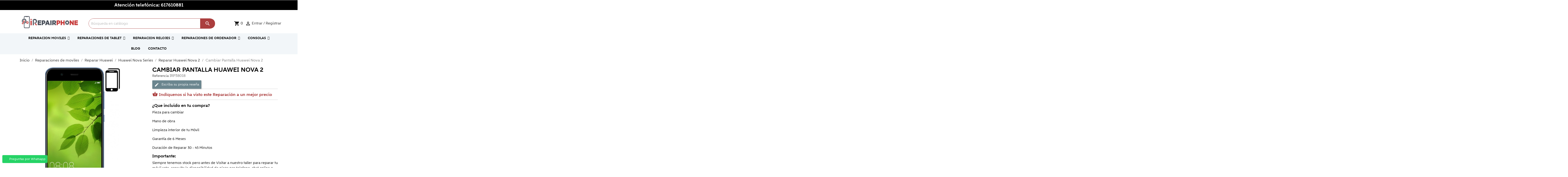

--- FILE ---
content_type: text/html; charset=utf-8
request_url: https://irepairphone.es/reparar-huawei-nova-2/cambiar-pantalla-huawei-nova-2.html
body_size: 35098
content:
<!doctype html>
<html lang="es">

  <head>
    
      
  <meta charset="utf-8">


  <meta http-equiv="x-ua-compatible" content="ie=edge">



  <link rel="canonical" href="https://irepairphone.es/reparar-huawei-nova-2/cambiar-pantalla-huawei-nova-2.html">

  <title>Cambiar Pantalla Huawei Nova 2 | iREPAIRPHONE</title>
  <meta name="description" content="Cambiar Pantalla Huawei Nova 2 en el acto sin cita previa ⚡, Precio ✨ 40,50 € ✨, ⚡Reparar Huawei Nova 2 con garantía de 6 meses">
  <meta name="keywords" content="Cambiar Pantalla Huawei Nova 2,  reparación móviles, reparar móvil, reparar móvil Madrid, cambiar pantalla móvil, reparaciones de móviles, reparación móvil, servicio técnico móviles, cambiar pantalla móvil precio, reparar iphone, reparar xiaomi, re">
      
        



  
  <meta name="viewport" content="width=device-width, initial-scale=1, minimum-scale=1, maximum-scale=1">




  <link rel="icon" type="image/vnd.microsoft.icon" href="https://irepairphone.es/img/favicon.ico?1610437398">
  <link rel="shortcut icon" type="image/x-icon" href="https://irepairphone.es/img/favicon.ico?1610437398">



  <link rel="preload" href="https://irepairphone.es/themes/irepairphone/assets/css/Wallie-Skinny.woff2" as="font" type="font/woff2" crossorigin>
<link rel="preload" href="https://irepairphone.es/themes/irepairphone/assets/css/e79bfd88537def476913f3ed52f4f4b3.eot" as="font" type="font/eot" crossorigin>

  <link rel="preload" as="style" href="https://irepairphone.es/themes/irepairphone/assets/cache/theme-fd96dc339.css"  />
  <link rel="stylesheet" href="https://irepairphone.es/themes/irepairphone/assets/cache/theme-fd96dc339.css" type="text/css" media="all">




  

  <script type="text/javascript">
        var iqitmegamenu = {"sticky":false,"mobileType":"push","containerSelector":"#wrapper .container"};
        var prestashop = {"cart":{"products":[],"totals":{"total":{"type":"total","label":"Total","amount":0,"value":"0,00\u00a0\u20ac"},"total_including_tax":{"type":"total","label":"Total (impuestos incl.)","amount":0,"value":"0,00\u00a0\u20ac"},"total_excluding_tax":{"type":"total","label":"Total (impuestos excl.)","amount":0,"value":"0,00\u00a0\u20ac"}},"subtotals":{"products":{"type":"products","label":"Subtotal","amount":0,"value":"0,00\u00a0\u20ac"},"discounts":null,"shipping":{"type":"shipping","label":"Transporte","amount":0,"value":""},"tax":null},"products_count":0,"summary_string":"0 art\u00edculos","vouchers":{"allowed":0,"added":[]},"discounts":[],"minimalPurchase":0,"minimalPurchaseRequired":""},"currency":{"name":"Euro","iso_code":"EUR","iso_code_num":"978","sign":"\u20ac"},"customer":{"lastname":null,"firstname":null,"email":null,"birthday":null,"newsletter":null,"newsletter_date_add":null,"optin":null,"website":null,"company":null,"siret":null,"ape":null,"is_logged":false,"gender":{"type":null,"name":null},"addresses":[]},"language":{"name":"Espa\u00f1ol (Spanish)","iso_code":"es","locale":"es-ES","language_code":"es","is_rtl":"0","date_format_lite":"d\/m\/Y","date_format_full":"d\/m\/Y H:i:s","id":1},"page":{"title":"","canonical":null,"meta":{"title":"Cambiar Pantalla Huawei Nova 2 | iREPAIRPHONE","description":"Cambiar Pantalla Huawei Nova 2 en el acto sin cita previa \u26a1, Precio \u2728 40,50\u00a0\u20ac \u2728, \u26a1Reparar Huawei Nova 2 con garant\u00eda de 6 meses","keywords":"Cambiar Pantalla Huawei Nova 2,  reparaci\u00f3n m\u00f3viles, reparar m\u00f3vil, reparar m\u00f3vil Madrid, cambiar pantalla m\u00f3vil, reparaciones de m\u00f3viles, reparaci\u00f3n m\u00f3vil, servicio t\u00e9cnico m\u00f3viles, cambiar pantalla m\u00f3vil precio, reparar iphone, reparar xiaomi, re","robots":"index"},"page_name":"product","body_classes":{"lang-es":true,"lang-rtl":false,"country-ES":true,"currency-EUR":true,"layout-full-width":true,"page-product":true,"tax-display-enabled":true,"product-id-294":true,"product-Cambiar Pantalla Huawei Nova 2":true,"product-id-category-147":true,"product-id-manufacturer-0":true,"product-id-supplier-0":true,"product-available-for-order":true},"admin_notifications":[]},"shop":{"name":"iREPAIRPHONE","logo":"https:\/\/irepairphone.es\/img\/irepairphone-logo-1610437307.jpg","stores_icon":"https:\/\/irepairphone.es\/img\/logo_stores.png","favicon":"https:\/\/irepairphone.es\/img\/favicon.ico"},"urls":{"base_url":"https:\/\/irepairphone.es\/","current_url":"https:\/\/irepairphone.es\/reparar-huawei-nova-2\/cambiar-pantalla-huawei-nova-2.html","shop_domain_url":"https:\/\/irepairphone.es","img_ps_url":"https:\/\/irepairphone.es\/img\/","img_cat_url":"https:\/\/irepairphone.es\/img\/c\/","img_lang_url":"https:\/\/irepairphone.es\/img\/l\/","img_prod_url":"https:\/\/irepairphone.es\/img\/p\/","img_manu_url":"https:\/\/irepairphone.es\/img\/m\/","img_sup_url":"https:\/\/irepairphone.es\/img\/su\/","img_ship_url":"https:\/\/irepairphone.es\/img\/s\/","img_store_url":"https:\/\/irepairphone.es\/img\/st\/","img_col_url":"https:\/\/irepairphone.es\/img\/co\/","img_url":"https:\/\/irepairphone.es\/themes\/irepairphone\/assets\/img\/","css_url":"https:\/\/irepairphone.es\/themes\/irepairphone\/assets\/css\/","js_url":"https:\/\/irepairphone.es\/themes\/irepairphone\/assets\/js\/","pic_url":"https:\/\/irepairphone.es\/upload\/","pages":{"address":"https:\/\/irepairphone.es\/direccion","addresses":"https:\/\/irepairphone.es\/direcciones","authentication":"https:\/\/irepairphone.es\/iniciar-sesion","cart":"https:\/\/irepairphone.es\/carrito","category":"https:\/\/irepairphone.es\/index.php?controller=category","cms":"https:\/\/irepairphone.es\/index.php?controller=cms","contact":"https:\/\/irepairphone.es\/contactenos","discount":"https:\/\/irepairphone.es\/descuento","guest_tracking":"https:\/\/irepairphone.es\/seguimiento-pedido-invitado","history":"https:\/\/irepairphone.es\/historial-compra","identity":"https:\/\/irepairphone.es\/datos-personales","index":"https:\/\/irepairphone.es\/","my_account":"https:\/\/irepairphone.es\/mi-cuenta","order_confirmation":"https:\/\/irepairphone.es\/confirmacion-pedido","order_detail":"https:\/\/irepairphone.es\/index.php?controller=order-detail","order_follow":"https:\/\/irepairphone.es\/seguimiento-pedido","order":"https:\/\/irepairphone.es\/pedido","order_return":"https:\/\/irepairphone.es\/index.php?controller=order-return","order_slip":"https:\/\/irepairphone.es\/facturas-abono","pagenotfound":"https:\/\/irepairphone.es\/pagina-no-encontrada","password":"https:\/\/irepairphone.es\/recuperar-contrasena","pdf_invoice":"https:\/\/irepairphone.es\/index.php?controller=pdf-invoice","pdf_order_return":"https:\/\/irepairphone.es\/index.php?controller=pdf-order-return","pdf_order_slip":"https:\/\/irepairphone.es\/index.php?controller=pdf-order-slip","prices_drop":"https:\/\/irepairphone.es\/productos-rebajados","product":"https:\/\/irepairphone.es\/index.php?controller=product","search":"https:\/\/irepairphone.es\/busqueda","sitemap":"https:\/\/irepairphone.es\/mapa del sitio","stores":"https:\/\/irepairphone.es\/tiendas","supplier":"https:\/\/irepairphone.es\/proveedor","register":"https:\/\/irepairphone.es\/iniciar-sesion?create_account=1","order_login":"https:\/\/irepairphone.es\/pedido?login=1"},"alternative_langs":[],"theme_assets":"\/themes\/irepairphone\/assets\/","actions":{"logout":"https:\/\/irepairphone.es\/?mylogout="},"no_picture_image":{"bySize":{"small_default":{"url":"https:\/\/irepairphone.es\/img\/p\/es-default-small_default.jpg","width":98,"height":98},"cart_default":{"url":"https:\/\/irepairphone.es\/img\/p\/es-default-cart_default.jpg","width":125,"height":125},"home_default":{"url":"https:\/\/irepairphone.es\/img\/p\/es-default-home_default.jpg","width":250,"height":250},"medium_default":{"url":"https:\/\/irepairphone.es\/img\/p\/es-default-medium_default.jpg","width":452,"height":452},"large_default":{"url":"https:\/\/irepairphone.es\/img\/p\/es-default-large_default.jpg","width":800,"height":800}},"small":{"url":"https:\/\/irepairphone.es\/img\/p\/es-default-small_default.jpg","width":98,"height":98},"medium":{"url":"https:\/\/irepairphone.es\/img\/p\/es-default-home_default.jpg","width":250,"height":250},"large":{"url":"https:\/\/irepairphone.es\/img\/p\/es-default-large_default.jpg","width":800,"height":800},"legend":""}},"configuration":{"display_taxes_label":true,"display_prices_tax_incl":true,"is_catalog":false,"show_prices":true,"opt_in":{"partner":true},"quantity_discount":{"type":"discount","label":"Descuento unitario"},"voucher_enabled":0,"return_enabled":0},"field_required":[],"breadcrumb":{"links":[{"title":"Inicio","url":"https:\/\/irepairphone.es\/"},{"title":"Reparaciones de moviles","url":"https:\/\/irepairphone.es\/reparaciones-de-moviles"},{"title":"Reparar Huawei","url":"https:\/\/irepairphone.es\/reparar-huawei"},{"title":"Huawei Nova Series","url":"https:\/\/irepairphone.es\/huawei-nova-series"},{"title":"Reparar Huawei Nova 2","url":"https:\/\/irepairphone.es\/reparar-huawei-nova-2"},{"title":"Cambiar Pantalla Huawei Nova 2","url":"https:\/\/irepairphone.es\/reparar-huawei-nova-2\/cambiar-pantalla-huawei-nova-2.html"}],"count":6},"link":{"protocol_link":"https:\/\/","protocol_content":"https:\/\/"},"time":1768021269,"static_token":"b2516c06f392ecaeba9058b56800346f","token":"d5c30e445d91e4c94dae7694bb9028f5","debug":false};
      </script>



  <!-- emarketing start -->





<!-- emarketing end --><!-- Open Graph -->
<meta property="og:image" content="https://irepairphone.es/350-1/cambiar-pantalla-huawei-nova-2.jpg" />
<!-- Twitter Cards -->
<meta name="twitter:domain" content="irepairphone.es" />
<meta http-equiv="X-UA-Compatible" content="IE=edge,chrome=1" />
<meta http-equiv="cleartype" content="on" />
<meta http-equiv="x-dns-prefetch-control" value="on" />
<meta name="HandheldFriendly" content="true" />
<meta name="MobileOptimized" content="640" />
<meta name="apple-mobile-web-app-capable" content="yes" />
<link rel="dns-prefetch" href="//www.google-analytics.com" />
<link rel="dns-prefetch" href="//twitter.com" />
<link rel="dns-prefetch" href="//facebook.com" />
<link rel="dns-prefetch" href="//apis.google.com" />
<link rel="dns-prefetch" href="//fonts.googleapis.com" />
<link rel="dns-prefetch" href="//ssl.gstatic.com" />
<link rel="dns-prefetch" href="//irepairphone.es" />

<link rel="preconnect" href="//www.google-analytics.com" crossorigin />
<link rel="preconnect" href="//twitter.com" crossorigin />
<link rel="preconnect" href="//facebook.com" crossorigin />
<link rel="preconnect" href="//apis.google.com" crossorigin />
<link rel="preconnect" href="//fonts.googleapis.com" crossorigin />
<link rel="preconnect" href="//ssl.gstatic.com" crossorigin />
<link rel="preconnect" href="//irepairphone.es" crossorigin />





<!-- Google tag (gtag.js) -->
<script async src="https://www.googletagmanager.com/gtag/js?id=G-Z8V1GGXF3E"></script>
<script>
  window.dataLayer = window.dataLayer || [];
  function gtag(){dataLayer.push(arguments);}
  gtag('js', new Date());

  gtag('config', 'G-Z8V1GGXF3E');
</script>

    
  <meta property="og:type" content="product">
  <meta property="og:url" content="https://irepairphone.es/reparar-huawei-nova-2/cambiar-pantalla-huawei-nova-2.html">
  <meta property="og:title" content="Cambiar Pantalla Huawei Nova 2 | iREPAIRPHONE">
  <meta property="og:site_name" content="iREPAIRPHONE">
  <meta property="og:description" content="Cambiar Pantalla Huawei Nova 2 en el acto sin cita previa ⚡, Precio ✨ 40,50 € ✨, ⚡Reparar Huawei Nova 2 con garantía de 6 meses">
  <meta property="og:image" content="https://irepairphone.es/350-large_default/cambiar-pantalla-huawei-nova-2.jpg">
      <meta property="product:pretax_price:amount" content="40.495868">
    <meta property="product:pretax_price:currency" content="EUR">
    <meta property="product:price:amount" content="49">
    <meta property="product:price:currency" content="EUR">
    
  </head>

  <body id="product" class="lang-es country-es currency-eur layout-full-width page-product tax-display-enabled product-id-294 product-cambiar-pantalla-huawei-nova-2 product-id-category-147 product-id-manufacturer-0 product-id-supplier-0 product-available-for-order">

    
              <a class="whatsappchat-anchor whatsappchat-anchor1" target="_blank" href="https://web.whatsapp.com/send?l=es&amp;phone=34617610881">        <div class="whatsapp whatsapp_1 whatsapp-badge bottom-left"
            >
            <span style="background-color: #25d366">
                <i class="whatsapp-icon" ></i>
                Preguntas por Whatsapp            </span>
        </div>
    </a>    
    

    <main>
      
              

      <header id="header">
        
          

    <div id="similarproductform" style="display: none;">
    <div class="close_form_similarproductform" onclick="">
                            <i class="fa fa-close"></i>
                        </div>
    <h2> Mejor precio garantizado - Cambiar Pantalla Huawei Nova 2</h2>
    <p> ¿Dónde lo encontró?</p>
    <form id="formMpg" action="https://irepairphone.es/similarproduct.php" method="post" class="std"> 
    <input type="hidden" name="product_name" value="Cambiar Pantalla Huawei Nova 2">
    <input type="hidden" name="product_url" value="https://irepairphone.es/reparar-huawei-nova-2/cambiar-pantalla-huawei-nova-2.html">
    
    <fieldset>
      <div class="form-group"> 
      <label for="name"> Nombre </label> 
      <input class="form-control" type="text" name="firstname" id="firstname" required>
      </div>
      <div class="form-group">
      <label for="phone"> Teléfono </label>
      <input class="form-control" type="text" name="phone" id="phone" required>
      </div>
      <div class="form-group">
      <label for="email"> Email </label> 
      <input class="form-control" type="email" name="email" id="email" required>
      </div>
      <div class="form-group">
      <label for="web"> Enlace Web </label> 
      <input class="form-control" type="text" name="web" id="web" required>
      </div>
      <div class="form-group">
      <label for="price"> Precio </label>
      <input class="form-control" type="text" name="price" id="price" required>
      </div>
      <div class="form-group"> 
      <label for="observations"> Observaciones </label>
      <textarea name="observations" id="observations" cols="40" rows="7" class="form-control" required></textarea>
      </div>
      <div class="form-group"> 
      <button type="submit" name="submitProductMpg" class="btn btn-default button button-medium"> <span> Enviar <i class="icon-chevron-right right"></i> </span> </button>
      </div> 
    </fieldset>
    </form>
    </div>



    <div class="overlay_freecall" style="
        background-color: #000000;
        opacity: 0.3;">
    </div>
    </div>
    

  <div class="header-banner">
    
  </div>



  <nav class="header-nav">
    <div class="container">
      <div class="row">
        <div class="hidden-sm-down1 topbanner">
          <div class="col-md-12 col-xs-12">
          <p class="text-center">Atención telefónica: <a href="tel:617610881">617610881</a></p>
            
             
          </div>
               </div>
        <div class="hidden-md-up text-sm-center mobile">
          <div class="float-xs-left" id="menu-icon1">
            <i class="material-icons d-inline">&#xE5D2;</i>
          </div>
          <div class="float-xs-right" id="_mobile_cart"></div>
          <div class="float-xs-right" id="_mobile_user_info"></div>
                    <div class="top-logo" id="_mobile_logo"></div>
          <div class="clearfix"></div>
        </div>
      </div>
    </div>
  </nav>



  <div class="header-top">
    <div class="container">
       <div class="row">
        <div class="col-md-3 hidden-sm-down" id="_desktop_logo">
                            <a href="https://irepairphone.es/">
                  <img class="logo img-responsive" src="https://irepairphone.es/img/irepairphone-logo-1610437307.jpg" alt="iREPAIRPHONE" title="iREPAIRPHONE" width="300" height="100">
                </a>
                    </div>
        <div class="col-md-9 col-sm-12 position-static">
          <!-- Block search module TOP -->
<div id="search_widget" class="search-widget" data-search-controller-url="//irepairphone.es/busqueda">
	<form method="get" action="//irepairphone.es/busqueda">
		<input type="hidden" name="controller" value="search">
		<input type="text" name="s" value="" placeholder="Búsqueda en catálogo" aria-label="Buscar">
		<button type="submit">
			<i class="material-icons search">&#xE8B6;</i>
      <span class="hidden-xl-down">Buscar</span>
		</button>
	</form>
</div>
<!-- /Block search module TOP -->
<div id="_desktop_user_info">
  <div class="user-info">
          <a
        href="https://irepairphone.es/mi-cuenta"
        title="Acceda a su cuenta de cliente"
        rel="nofollow"
      >
        <i class="material-icons">&#xE7FF;</i>
        <span class="hidden-sm-down">Entrar / Registrar</span>
      </a>
      </div>
</div>
<div id="_desktop_cart">
  <div class="blockcart cart-preview inactive" data-refresh-url="//irepairphone.es/module/ps_shoppingcart/ajax">
    <div class="header">
              <i class="material-icons shopping-cart">shopping_cart</i>
                <span class="cart-products-count">0</span>
          </div>
  </div>
</div>

          <div class="clearfix"></div>
        </div>
      </div>
      <div id="mobile_top_menu_wrapper" class="row hidden-md-up" style="display:none;">
        <div class="js-top-menu mobile" id="_mobile_top_menu"></div>
        <div class="js-top-menu-bottom">
          <div id="_mobile_currency_selector"></div>
          <div id="_mobile_language_selector"></div>
          <div id="_mobile_contact_link"></div>
        </div>
      </div>
    </div>
  </div>
  	<div class="container container-iqit-menu">
	<div  class="iqitmegamenu-wrapper cbp-hor-width-0 iqitmegamenu-all clearfix">
		<div id="iqitmegamenu-horizontal" class="iqitmegamenu  cbp-nosticky " role="navigation">
			<div class="container">

								
				<nav id="cbp-hrmenu" class="cbp-hrmenu cbp-horizontal cbp-hrsub-narrow   cbp-fade-slide-bottom  cbp-arrowed    cbp-menu-centered ">
					<ul>
												<li id="cbp-hrmenu-tab-1" class="cbp-hrmenu-tab cbp-hrmenu-tab-1  cbp-has-submeu">
	<a href="https://irepairphone.es/reparaciones-de-moviles" >

								<span class="cbp-tab-title">
								REPARACION MOVILES <i class="fa fa-angle-down cbp-submenu-aindicator"></i></span>
														</a>
														<div class="cbp-hrsub col-xs-12">
								<div class="cbp-triangle-container"><div class="cbp-triangle-top"></div><div class="cbp-triangle-top-back"></div></div>
								<div class="cbp-hrsub-inner">
																		
																																	




<div class="row menu_row menu-element  first_rows menu-element-id-1">
                

                                                




    <div class="col-xs-2 cbp-menu-column cbp-menu-element menu-element-id-3 ">
        <div class="cbp-menu-column-inner">
                        
                
                
                    
                                                    <div class="row cbp-categories-row">
                                                                                                            <div class="col-xs-12">
                                            <div class="cbp-category-link-w"><a href="https://irepairphone.es/reparar-iphone"
                                                                                class="cbp-column-title cbp-category-title">Reparar iPhone</a>
                                                                                                                                                    
    <ul class="cbp-links cbp-category-tree"><li ><div class="cbp-category-link-w"><a href="https://irepairphone.es/reparar-iphone-16e">Reparar iPhone 16e</a></div></li><li ><div class="cbp-category-link-w"><a href="https://irepairphone.es/reparar-iphone-16-pro-max">Reparar iPhone 16 Pro Max</a></div></li><li ><div class="cbp-category-link-w"><a href="https://irepairphone.es/reparar-iphone-16-pro">Reparar iPhone 16 Pro</a></div></li><li ><div class="cbp-category-link-w"><a href="https://irepairphone.es/reparar-iphone-16-plus">Reparar iPhone 16 Plus</a></div></li><li ><div class="cbp-category-link-w"><a href="https://irepairphone.es/reparar-iphone-16">Reparar iPhone 16</a></div></li><li ><div class="cbp-category-link-w"><a href="https://irepairphone.es/reparar-iphone-15-pro-max">Reparar iPhone 15 Pro Max</a></div></li><li ><div class="cbp-category-link-w"><a href="https://irepairphone.es/reparar-iphone-15-pro">Reparar iPhone 15 Pro</a></div></li><li ><div class="cbp-category-link-w"><a href="https://irepairphone.es/reparar-iphone-15-plus">Reparar iPhone 15 Plus</a></div></li><li ><div class="cbp-category-link-w"><a href="https://irepairphone.es/reparar-iphone-15">Reparar iPhone 15</a></div></li><li ><div class="cbp-category-link-w"><a href="https://irepairphone.es/reparar-iphone-14-pro-max">Reparar iPhone 14 Pro Max</a></div></li><li ><div class="cbp-category-link-w"><a href="https://irepairphone.es/reparar-iphone-14-pro">Reparar iPhone 14 Pro</a></div></li><li ><div class="cbp-category-link-w"><a href="https://irepairphone.es/reparar-iphone-14-plus">Reparar iPhone 14 Plus</a></div></li><li ><div class="cbp-category-link-w"><a href="https://irepairphone.es/reparar-iphone-14">Reparar iPhone 14</a></div></li><li ><div class="cbp-category-link-w"><a href="https://irepairphone.es/reparar-iphone-se-2022">Reparar iPhone SE 2022</a></div></li><li ><div class="cbp-category-link-w"><a href="https://irepairphone.es/reparar-iphone-13-pro-max">Reparar iPhone 13 Pro Max</a></div></li><li ><div class="cbp-category-link-w"><a href="https://irepairphone.es/reparar-iphone-13-pro">Reparar iPhone 13 Pro</a></div></li><li ><div class="cbp-category-link-w"><a href="https://irepairphone.es/reparar-iphone-13-mini">Reparar iPhone 13 Mini</a></div></li><li ><div class="cbp-category-link-w"><a href="https://irepairphone.es/reparar-iphone-13">Reparar iPhone 13</a></div></li><li ><div class="cbp-category-link-w"><a href="https://irepairphone.es/reparar-iphone-12-pro-max">Reparar iPhone 12 Pro Max</a></div></li><li ><div class="cbp-category-link-w"><a href="https://irepairphone.es/reparar-iphone-12-pro">Reparar iPhone 12 Pro</a></div></li><li ><div class="cbp-category-link-w"><a href="https://irepairphone.es/reparar-iphone-12">Reparar iPhone 12</a></div></li><li ><div class="cbp-category-link-w"><a href="https://irepairphone.es/reparar-iphone-12-mini">Reparar iPhone 12 Mini</a></div></li><li ><div class="cbp-category-link-w"><a href="https://irepairphone.es/reparar-iphone-se-2020">Reparar iPhone SE (2020)</a></div></li><li ><div class="cbp-category-link-w"><a href="https://irepairphone.es/reparar-iphone-11-pro-max">Reparar iPhone 11 Pro Max</a></div></li><li ><div class="cbp-category-link-w"><a href="https://irepairphone.es/reparar-iphone-11-pro">Reparar iPhone 11 Pro</a></div></li><li ><div class="cbp-category-link-w"><a href="https://irepairphone.es/reparar-iphone-11">Reparar iPhone 11</a></div></li><li ><div class="cbp-category-link-w"><a href="https://irepairphone.es/reparar-iphone-xs-max">Reparar iPhone Xs Max</a></div></li><li ><div class="cbp-category-link-w"><a href="https://irepairphone.es/reparar-iphone-xs">Reparar iPhone XS</a></div></li><li ><div class="cbp-category-link-w"><a href="https://irepairphone.es/reparar-iphone-xr">Reparar iPhone XR</a></div></li><li ><div class="cbp-category-link-w"><a href="https://irepairphone.es/reparar-iphone-x">Reparar iPhone X</a></div></li></ul>

                                                                                            </div>
                                        </div>
                                                                                                </div>
                                            
                
            

            
            </div>    </div>
                                    




    <div class="col-xs-2 cbp-menu-column cbp-menu-element menu-element-id-4 ">
        <div class="cbp-menu-column-inner">
                        
                
                
                    
                                                    <div class="row cbp-categories-row">
                                                                                                            <div class="col-xs-12">
                                            <div class="cbp-category-link-w"><a href="https://irepairphone.es/reparar-xiaomi"
                                                                                class="cbp-column-title cbp-category-title">Reparar Xiaomi</a>
                                                                                                                                                    
    <ul class="cbp-links cbp-category-tree"><li  class="cbp-hrsub-haslevel2" ><div class="cbp-category-link-w"><a href="https://irepairphone.es/xiaomi-mi-series">Xiaomi Mi Series</a>
    <ul class="cbp-hrsub-level2"><li ><div class="cbp-category-link-w"><a href="https://irepairphone.es/reparar-xiaomi-15-ultra">Reparar Xiaomi 15 Ultra</a></div></li><li ><div class="cbp-category-link-w"><a href="https://irepairphone.es/reparar-xiaomi-15">Reparar Xiaomi 15</a></div></li><li ><div class="cbp-category-link-w"><a href="https://irepairphone.es/reparar-xiaomi-14t-pro">Reparar Xiaomi 14T Pro</a></div></li><li ><div class="cbp-category-link-w"><a href="https://irepairphone.es/reparar-xiaomi-14t">Reparar Xiaomi 14T</a></div></li><li ><div class="cbp-category-link-w"><a href="https://irepairphone.es/reparar-xiaomi-14-ultra">Reparar Xiaomi 14 Ultra</a></div></li><li ><div class="cbp-category-link-w"><a href="https://irepairphone.es/reparar-xiaomi-14">Reparar Xiaomi 14</a></div></li><li ><div class="cbp-category-link-w"><a href="https://irepairphone.es/reparar-xiaomi-13t-pro">Reparar Xiaomi 13T Pro</a></div></li><li ><div class="cbp-category-link-w"><a href="https://irepairphone.es/reparar-xiaomi-13t">Reparar Xiaomi 13T</a></div></li><li ><div class="cbp-category-link-w"><a href="https://irepairphone.es/reparar-xiaomi-13-ultra">Reparar Xiaomi 13 Ultra</a></div></li><li ><div class="cbp-category-link-w"><a href="https://irepairphone.es/reparar-xiaomi-13-pro">Reparar Xiaomi 13 Pro</a></div></li><li ><div class="cbp-category-link-w"><a href="https://irepairphone.es/reparar-xiaomi-13-lite">Reparar Xiaomi 13 Lite</a></div></li><li ><div class="cbp-category-link-w"><a href="https://irepairphone.es/reparar-xiaomi-13">Reparar Xiaomi 13</a></div></li><li ><div class="cbp-category-link-w"><a href="https://irepairphone.es/reparar-xiaomi-12t-pro">Reparar Xiaomi 12T Pro</a></div></li><li ><div class="cbp-category-link-w"><a href="https://irepairphone.es/reparar-xiaomi-12t">Reparar Xiaomi 12T</a></div></li><li ><div class="cbp-category-link-w"><a href="https://irepairphone.es/reparar-xiaomi-12-pro">Reparar Xiaomi 12 Pro</a></div></li><li ><div class="cbp-category-link-w"><a href="https://irepairphone.es/reparar-xiaomi-12x">Reparar Xiaomi 12X</a></div></li><li ><div class="cbp-category-link-w"><a href="https://irepairphone.es/reparar-xiaomi-12-lite">Reparar  Xiaomi 12 Lite</a></div></li><li ><div class="cbp-category-link-w"><a href="https://irepairphone.es/reparar-xiaomi-12">Reparar Xiaomi 12</a></div></li><li ><div class="cbp-category-link-w"><a href="https://irepairphone.es/reparar-xiaomi-mi-11t-pro">Reparar Xiaomi Mi 11T Pro</a></div></li><li ><div class="cbp-category-link-w"><a href="https://irepairphone.es/reparar-xiaomi-mi-11t">Reparar Xiaomi Mi 11T</a></div></li><li ><div class="cbp-category-link-w"><a href="https://irepairphone.es/reparar-xiaomi-mi-11-ultra">Reparar Xiaomi Mi 11 Ultra</a></div></li><li ><div class="cbp-category-link-w"><a href="https://irepairphone.es/reparar-xiaomi-mi-11i">Reparar Xiaomi Mi 11i</a></div></li><li ><div class="cbp-category-link-w"><a href="https://irepairphone.es/reparar-xiaomi-mi-11-lite-5g-ne">Reparar Xiaomi Mi 11 Lite 5G NE</a></div></li><li ><div class="cbp-category-link-w"><a href="https://irepairphone.es/reparar-xiaomi-mi-11-lite-5g">Reparar Xiaomi Mi 11 Lite 5G</a></div></li><li ><div class="cbp-category-link-w"><a href="https://irepairphone.es/reparar-xiaomi-mi-11-lite-">Reparar Xiaomi Mi 11 Lite</a></div></li><li ><div class="cbp-category-link-w"><a href="https://irepairphone.es/reparar-xiaomi-mi-11">Reparar Xiaomi Mi 11</a></div></li><li ><div class="cbp-category-link-w"><a href="https://irepairphone.es/reparar-xiaomi-mi-10t-pro">Reparar Xiaomi Mi 10T Pro</a></div></li><li ><div class="cbp-category-link-w"><a href="https://irepairphone.es/reparar-xiaomi-mi-10t">Reparar Xiaomi Mi 10T</a></div></li><li ><div class="cbp-category-link-w"><a href="https://irepairphone.es/reparar-xiaomi-mi-10t-lite">Reparar Xiaomi Mi 10T Lite</a></div></li><li ><div class="cbp-category-link-w"><a href="https://irepairphone.es/reparar-xiaomi-mi-10-pro-5g">Reparar Xiaomi Mi 10 Pro 5G</a></div></li><li ><div class="cbp-category-link-w"><a href="https://irepairphone.es/reparar-xiaomi-mi-10-5g">Reparar Xiaomi Mi 10 5G</a></div></li><li ><div class="cbp-category-link-w"><a href="https://irepairphone.es/reparar-xiaomi-mi-10-lite">Reparar Xiaomi Mi 10 Lite</a></div></li><li ><div class="cbp-category-link-w"><a href="https://irepairphone.es/reparar-xiaomi-mi-9t-pro">Reparar Xiaomi Mi 9T Pro</a></div></li><li ><div class="cbp-category-link-w"><a href="https://irepairphone.es/reparar-xiaomi-mi-9t">Reparar Xiaomi Mi 9T</a></div></li><li ><div class="cbp-category-link-w"><a href="https://irepairphone.es/reparar-xiaomi-mi-9-se">Reparar Xiaomi Mi 9 SE</a></div></li><li ><div class="cbp-category-link-w"><a href="https://irepairphone.es/reparar-xiaomi-mi-9-lite">Reparar Xiaomi Mi 9 Lite</a></div></li><li ><div class="cbp-category-link-w"><a href="https://irepairphone.es/reparar-xiaomi-mi-9">Reparar Xiaomi Mi 9</a></div></li><li ><div class="cbp-category-link-w"><a href="https://irepairphone.es/reparar-xiaomi-mi-8-pro">Reparar Xiaomi Mi 8 Pro</a></div></li><li ><div class="cbp-category-link-w"><a href="https://irepairphone.es/reparar-xiaomi-mi-8-se">Reparar Xiaomi Mi 8 SE</a></div></li><li ><div class="cbp-category-link-w"><a href="https://irepairphone.es/reparar-xiaomi-mi-8-lite">Reparar Xiaomi Mi 8 Lite</a></div></li><li ><div class="cbp-category-link-w"><a href="https://irepairphone.es/reparar-xiaomi-mi-8">Reparar Xiaomi Mi 8</a></div></li><li ><div class="cbp-category-link-w"><a href="https://irepairphone.es/reparar-xiaomi-mi-6">Reparar Xiaomi Mi 6</a></div></li><li ><div class="cbp-category-link-w"><a href="https://irepairphone.es/reparar-xiaomi-mi-play">Reparar Xiaomi Mi Play</a></div></li><li ><div class="cbp-category-link-w"><a href="https://irepairphone.es/reparar-xiaomi-mi-5s-plus">Reparar Xiaomi Mi 5S Plus</a></div></li><li ><div class="cbp-category-link-w"><a href="https://irepairphone.es/reparar-xiaomi-mi-5s">Reparar Xiaomi Mi 5S</a></div></li><li ><div class="cbp-category-link-w"><a href="https://irepairphone.es/reparar-xiaomi-mi-5c">Reparar Xiaomi Mi 5C</a></div></li><li ><div class="cbp-category-link-w"><a href="https://irepairphone.es/reparar-xiaomi-mi-5">Reparar Xiaomi Mi 5</a></div></li><li ><div class="cbp-category-link-w"><a href="https://irepairphone.es/reparar-xiaomi-mi-4i">Reparar Xiaomi Mi 4I</a></div></li><li ><div class="cbp-category-link-w"><a href="https://irepairphone.es/reparar-xiaomi-mi-4c">Reparar Xiaomi Mi 4C</a></div></li><li ><div class="cbp-category-link-w"><a href="https://irepairphone.es/reparar-xiaomi-mi-4s">Reparar Xiaomi Mi 4S</a></div></li><li ><div class="cbp-category-link-w"><a href="https://irepairphone.es/reparar-xiaomi-mi-4">Reparar Xiaomi Mi 4</a></div></li></ul>
</div></li><li  class="cbp-hrsub-haslevel2" ><div class="cbp-category-link-w"><a href="https://irepairphone.es/xiaomi-mi-a-series">Xiaomi Mi A Series</a>
    <ul class="cbp-hrsub-level2"><li ><div class="cbp-category-link-w"><a href="https://irepairphone.es/reparar-xiaomi-mi-a3">Reparar Xiaomi Mi A3</a></div></li><li ><div class="cbp-category-link-w"><a href="https://irepairphone.es/reparar-xiaomi-mi-a2-lite">Reparar Xiaomi Mi A2 lite</a></div></li><li ><div class="cbp-category-link-w"><a href="https://irepairphone.es/reparar-xiaomi-mi-a2">Reparar Xiaomi Mi A2</a></div></li><li ><div class="cbp-category-link-w"><a href="https://irepairphone.es/reparar-xiaomi-mi-a1">Reparar Xiaomi Mi A1</a></div></li></ul>
</div></li><li  class="cbp-hrsub-haslevel2" ><div class="cbp-category-link-w"><a href="https://irepairphone.es/xiaomi-mi-max-series">Xiaomi Mi Max Series</a>
    <ul class="cbp-hrsub-level2"><li ><div class="cbp-category-link-w"><a href="https://irepairphone.es/reparar-xiaomi-mi-max-3">Reparar Xiaomi Mi Max 3</a></div></li><li ><div class="cbp-category-link-w"><a href="https://irepairphone.es/reparar-xiaomi-mi-max-2">Reparar Xiaomi Mi Max 2</a></div></li><li ><div class="cbp-category-link-w"><a href="https://irepairphone.es/reparar-xiaomi-mi-max">Reparar Xiaomi Mi Max</a></div></li></ul>
</div></li><li  class="cbp-hrsub-haslevel2" ><div class="cbp-category-link-w"><a href="https://irepairphone.es/xiaomi-mi-mix-series">Xiaomi Mi Mix Series</a>
    <ul class="cbp-hrsub-level2"><li ><div class="cbp-category-link-w"><a href="https://irepairphone.es/reparar-xiaomi-mi-mix-3">Reparar Xiaomi Mi Mix 3</a></div></li><li ><div class="cbp-category-link-w"><a href="https://irepairphone.es/reparar-xiaomi-mi-mix-2s">Reparar Xiaomi Mi Mix 2S</a></div></li><li ><div class="cbp-category-link-w"><a href="https://irepairphone.es/reparar-xiaomi-mi-mix-2">Reparar Xiaomi Mi Mix 2</a></div></li><li ><div class="cbp-category-link-w"><a href="https://irepairphone.es/reparar-xiaomi-mi-mix">Reparar Xiaomi Mi Mix</a></div></li></ul>
</div></li><li  class="cbp-hrsub-haslevel2" ><div class="cbp-category-link-w"><a href="https://irepairphone.es/xiaomi-mi-note-series">Xiaomi Mi Note Series</a>
    <ul class="cbp-hrsub-level2"><li ><div class="cbp-category-link-w"><a href="https://irepairphone.es/reparar-xiaomi-mi-note-10-lite">Reparar Xiaomi Mi Note 10 Lite</a></div></li><li ><div class="cbp-category-link-w"><a href="https://irepairphone.es/reparar-xiaomi-mi-note-10-pro">Reparar Xiaomi Mi Note 10 Pro</a></div></li><li ><div class="cbp-category-link-w"><a href="https://irepairphone.es/reparar-xiaomi-mi-note-10">Reparar Xiaomi Mi Note 10</a></div></li><li ><div class="cbp-category-link-w"><a href="https://irepairphone.es/reparar-xiaomi-mi-note-3">Reparar Xiaomi Mi Note 3</a></div></li><li ><div class="cbp-category-link-w"><a href="https://irepairphone.es/reparar-xiaomi-mi-note-2">Reparar Xiaomi Mi Note 2</a></div></li><li ><div class="cbp-category-link-w"><a href="https://irepairphone.es/reparar-xiaomi-mi-note">Reparar Xiaomi Mi Note</a></div></li></ul>
</div></li><li  class="cbp-hrsub-haslevel2" ><div class="cbp-category-link-w"><a href="https://irepairphone.es/xiaomi-redmi-series">Xiaomi Redmi Series</a>
    <ul class="cbp-hrsub-level2"><li ><div class="cbp-category-link-w"><a href="https://irepairphone.es/reparar-xiaomi-redmi-15c-5g">Reparar Xiaomi Redmi 15C 5G</a></div></li><li ><div class="cbp-category-link-w"><a href="https://irepairphone.es/reparar-xiaomi-redmi-15c">Reparar Xiaomi Redmi 15C</a></div></li><li ><div class="cbp-category-link-w"><a href="https://irepairphone.es/reparar-xiaomi-redmi-15-5g">Reparar Xiaomi Redmi 15 5G</a></div></li><li ><div class="cbp-category-link-w"><a href="https://irepairphone.es/reparar-xiaomi-redmi-15">Reparar Xiaomi Redmi 15</a></div></li><li ><div class="cbp-category-link-w"><a href="https://irepairphone.es/reparar-xiaomi-redmi-a5">Reparar Xiaomi Redmi A5</a></div></li><li ><div class="cbp-category-link-w"><a href="https://irepairphone.es/reparar-xiaomi-redmi-14c">Reparar Xiaomi Redmi 14C</a></div></li><li ><div class="cbp-category-link-w"><a href="https://irepairphone.es/reparar-xiaomi-redmi-13c">Reparar Xiaomi Redmi 13C</a></div></li><li ><div class="cbp-category-link-w"><a href="https://irepairphone.es/reparar-xiaomi-redmi-13">Reparar Xiaomi Redmi 13</a></div></li><li ><div class="cbp-category-link-w"><a href="https://irepairphone.es/reparar-xiaomi-redmi-12-5g">Reparar Xiaomi Redmi 12 5G</a></div></li><li ><div class="cbp-category-link-w"><a href="https://irepairphone.es/reparar-xiaomi-redmi-12c">Reparar Xiaomi Redmi 12C</a></div></li><li ><div class="cbp-category-link-w"><a href="https://irepairphone.es/reparar-xiaomi-redmi-12">Reparar Xiaomi Redmi 12</a></div></li><li ><div class="cbp-category-link-w"><a href="https://irepairphone.es/reparar-xiaomi-redmi-a3">Reparar Xiaomi Redmi A3</a></div></li><li ><div class="cbp-category-link-w"><a href="https://irepairphone.es/reparar-xiaomi-redmi-a2-plus">Reparar Xiaomi Redmi A2 Plus</a></div></li><li ><div class="cbp-category-link-w"><a href="https://irepairphone.es/reparar-xiaomi-redmi-a2">Reparar Xiaomi Redmi A2</a></div></li><li ><div class="cbp-category-link-w"><a href="https://irepairphone.es/reparar-xiaomi-redmi-a1-plus">Reparar Xiaomi Redmi A1 Plus</a></div></li><li ><div class="cbp-category-link-w"><a href="https://irepairphone.es/reparar-xiaomi-redmi-a1">Reparar Xiaomi Redmi A1</a></div></li><li ><div class="cbp-category-link-w"><a href="https://irepairphone.es/reparar-xiaomi-redmi-10c">Reparar Xiaomi Redmi 10C</a></div></li><li ><div class="cbp-category-link-w"><a href="https://irepairphone.es/reparar-xiaomi-redmi-10a">Reparar Xiaomi Redmi 10A</a></div></li><li ><div class="cbp-category-link-w"><a href="https://irepairphone.es/reparar-xiaomi-redmi-10-5g">Reparar Xiaomi Redmi 10 5G</a></div></li><li ><div class="cbp-category-link-w"><a href="https://irepairphone.es/reparar-xiaomi-redmi-10">Reparar Xiaomi Redmi 10</a></div></li><li ><div class="cbp-category-link-w"><a href="https://irepairphone.es/reparar-xiaomi-redmi-9t">Reparar Xiaomi Redmi 9T</a></div></li><li ><div class="cbp-category-link-w"><a href="https://irepairphone.es/reparar-xiaomi-redmi-9c-nfc">Reparar Xiaomi Redmi 9C NFC</a></div></li><li ><div class="cbp-category-link-w"><a href="https://irepairphone.es/reparar-xiaomi-redmi-9c">Reparar Xiaomi Redmi 9C</a></div></li><li ><div class="cbp-category-link-w"><a href="https://irepairphone.es/reparar-xiaomi-redmi-9a">Reparar Xiaomi Redmi 9A</a></div></li><li ><div class="cbp-category-link-w"><a href="https://irepairphone.es/reparar-xiaomi-redmi-9">Reparar Xiaomi Redmi 9</a></div></li><li ><div class="cbp-category-link-w"><a href="https://irepairphone.es/reparar-xiaomi-redmi-8a">Reparar Xiaomi Redmi 8A</a></div></li><li ><div class="cbp-category-link-w"><a href="https://irepairphone.es/reparar-xiaomi-redmi-8">Reparar Xiaomi Redmi 8</a></div></li><li ><div class="cbp-category-link-w"><a href="https://irepairphone.es/reparar-xiaomi-redmi-7a">Reparar Xiaomi Redmi 7A</a></div></li><li ><div class="cbp-category-link-w"><a href="https://irepairphone.es/reparar-xiaomi-redmi-7">Reparar Xiaomi Redmi 7</a></div></li><li ><div class="cbp-category-link-w"><a href="https://irepairphone.es/reparar-xiaomi-redmi-s2">Reparar Xiaomi Redmi S2</a></div></li><li ><div class="cbp-category-link-w"><a href="https://irepairphone.es/reparar-xiaomi-redmi-6a">Reparar Xiaomi Redmi 6A</a></div></li><li ><div class="cbp-category-link-w"><a href="https://irepairphone.es/reparar-xiaomi-redmi-6">Reparar Xiaomi Redmi 6</a></div></li><li ><div class="cbp-category-link-w"><a href="https://irepairphone.es/reparar-xiaomi-redmi-5-plus">Reparar Xiaomi Redmi 5 Plus</a></div></li><li ><div class="cbp-category-link-w"><a href="https://irepairphone.es/reparar-xiaomi-redmi-5a">Reparar Xiaomi Redmi 5A</a></div></li><li ><div class="cbp-category-link-w"><a href="https://irepairphone.es/reparar-xiaomi-redmi-5">Reparar Xiaomi Redmi 5</a></div></li><li ><div class="cbp-category-link-w"><a href="https://irepairphone.es/reparar-xiaomi-redmi-pro">Reparar Xiaomi Redmi Pro</a></div></li><li ><div class="cbp-category-link-w"><a href="https://irepairphone.es/reparar-xiaomi-redmi-4-pro">Reparar Xiaomi Redmi 4 Pro</a></div></li><li ><div class="cbp-category-link-w"><a href="https://irepairphone.es/reparar-xiaomi-redmi-4x">Reparar Xiaomi Redmi 4X</a></div></li><li ><div class="cbp-category-link-w"><a href="https://irepairphone.es/reparar-xiaomi-redmi-4a">Reparar Xiaomi Redmi 4A</a></div></li><li ><div class="cbp-category-link-w"><a href="https://irepairphone.es/reparar-xiaomi-redmi-4">Reparar Xiaomi Redmi 4</a></div></li><li ><div class="cbp-category-link-w"><a href="https://irepairphone.es/reparar-xiaomi-redmi-3-pro">Reparar Xiaomi Redmi 3 Pro</a></div></li><li ><div class="cbp-category-link-w"><a href="https://irepairphone.es/reparar-xiaomi-redmi-3x">Reparar Xiaomi Redmi 3X</a></div></li><li ><div class="cbp-category-link-w"><a href="https://irepairphone.es/reparar-xiaomi-redmi-3s">Reparar Xiaomi Redmi 3S</a></div></li><li ><div class="cbp-category-link-w"><a href="https://irepairphone.es/reparar-xiaomi-redmi-3">Reparar Xiaomi Redmi 3</a></div></li></ul>
</div></li><li  class="cbp-hrsub-haslevel2" ><div class="cbp-category-link-w"><a href="https://irepairphone.es/xiaomi-redmi-note-series">Xiaomi Redmi Note Series</a>
    <ul class="cbp-hrsub-level2"><li ><div class="cbp-category-link-w"><a href="https://irepairphone.es/reparar-xiaomi-redmi-note-14-pro-plus-5g">Reparar Xiaomi Redmi Note 14 Pro Plus 5G</a></div></li><li ><div class="cbp-category-link-w"><a href="https://irepairphone.es/reparar-xiaomi-redmi-note-14-pro-5g">Reparar Xiaomi Redmi Note 14 Pro 5G</a></div></li><li ><div class="cbp-category-link-w"><a href="https://irepairphone.es/reparar-xiaomi-redmi-note-14-pro">Reparar Xiaomi Redmi Note 14 Pro</a></div></li><li ><div class="cbp-category-link-w"><a href="https://irepairphone.es/reparar-xiaomi-redmi-note-14-5g">Reparar Xiaomi Redmi Note 14 5G</a></div></li><li ><div class="cbp-category-link-w"><a href="https://irepairphone.es/reparar-xiaomi-redmi-note-14">Reparar Xiaomi Redmi Note 14</a></div></li><li ><div class="cbp-category-link-w"><a href="https://irepairphone.es/reparar-xiaomi-redmi-note-13-pro-plus-5g">Reparar Xiaomi Redmi Note 13 Pro Plus 5G</a></div></li><li ><div class="cbp-category-link-w"><a href="https://irepairphone.es/reparar-xiaomi-redmi-note-13-pro-5g">Reparar Xiaomi Redmi Note 13 Pro 5G</a></div></li><li ><div class="cbp-category-link-w"><a href="https://irepairphone.es/reparar-xiaomi-redmi-note-13-pro">Reparar Xiaomi Redmi Note 13 Pro</a></div></li><li ><div class="cbp-category-link-w"><a href="https://irepairphone.es/reparar-xiaomi-redmi-note-13-5g">Reparar Xiaomi Redmi Note 13 5G</a></div></li><li ><div class="cbp-category-link-w"><a href="https://irepairphone.es/reparar-xiaomi-redmi-note-13">Reparar Xiaomi Redmi Note 13</a></div></li><li ><div class="cbp-category-link-w"><a href="https://irepairphone.es/reparar-xiaomi-redmi-note-12-pro-plus-5g">Reparar Xiaomi Redmi Note 12 Pro Plus 5G</a></div></li><li ><div class="cbp-category-link-w"><a href="https://irepairphone.es/reparar-xiaomi-redmi-note-12-pro-5g">Reparar Xiaomi Redmi Note 12 Pro 5G</a></div></li><li ><div class="cbp-category-link-w"><a href="https://irepairphone.es/reparar-xiaomi-redmi-note-12-pro">Reparar Xiaomi Redmi Note 12 Pro</a></div></li><li ><div class="cbp-category-link-w"><a href="https://irepairphone.es/reparar-xiaomi-redmi-note-12-5g">Reparar Xiaomi Redmi Note 12 5G</a></div></li><li ><div class="cbp-category-link-w"><a href="https://irepairphone.es/reparar-xiaomi-redmi-note-12s">Reparar Xiaomi Redmi Note 12S</a></div></li><li ><div class="cbp-category-link-w"><a href="https://irepairphone.es/reparar-xiaomi-redmi-note-12">Reparar Xiaomi Redmi Note 12</a></div></li><li ><div class="cbp-category-link-w"><a href="https://irepairphone.es/reparar-xiaomi-redmi-note-11-pro-plus-5g">Reparar Xiaomi Redmi Note 11 Pro Plus 5G</a></div></li><li ><div class="cbp-category-link-w"><a href="https://irepairphone.es/reparar-xiaomi-redmi-note-11-pro-5g">Reparar Xiaomi Redmi Note 11 Pro 5G</a></div></li><li ><div class="cbp-category-link-w"><a href="https://irepairphone.es/reparar-xiaomi-redmi-note-11-pro">Reparar Xiaomi Redmi Note 11 Pro</a></div></li><li ><div class="cbp-category-link-w"><a href="https://irepairphone.es/reparar-xiaomi-redmi-note-11s-5g">Reparar Xiaomi Redmi Note 11S 5G</a></div></li><li ><div class="cbp-category-link-w"><a href="https://irepairphone.es/reparar-xiaomi-redmi-note-11s">Reparar Xiaomi Redmi Note 11S</a></div></li><li ><div class="cbp-category-link-w"><a href="https://irepairphone.es/reparar-xiaomi-redmi-note-11">Reparar Xiaomi Redmi Note 11</a></div></li><li ><div class="cbp-category-link-w"><a href="https://irepairphone.es/reparar-xiaomi-redmi-note-10-pro">Reparar Xiaomi Redmi Note 10 Pro</a></div></li><li ><div class="cbp-category-link-w"><a href="https://irepairphone.es/reparar-xiaomi-redmi-note-10s">Reparar Xiaomi Redmi Note 10S</a></div></li><li ><div class="cbp-category-link-w"><a href="https://irepairphone.es/reparar-xiaomi-redmi-note-10-5g">Reparar Xiaomi Redmi Note 10 5G</a></div></li><li ><div class="cbp-category-link-w"><a href="https://irepairphone.es/reparar-xiaomi-redmi-note-10">Reparar Xiaomi Redmi Note 10</a></div></li><li ><div class="cbp-category-link-w"><a href="https://irepairphone.es/reparar-xiaomi-redmi-note-9t">Reparar Xiaomi Redmi Note 9T</a></div></li><li ><div class="cbp-category-link-w"><a href="https://irepairphone.es/reparar-xiaomi-redmi-note-9-pro">Reparar Xiaomi Redmi Note 9 Pro</a></div></li><li ><div class="cbp-category-link-w"><a href="https://irepairphone.es/reparar-xiaomi-redmi-note-9s">Reparar Xiaomi Redmi Note 9S</a></div></li><li ><div class="cbp-category-link-w"><a href="https://irepairphone.es/reparar-xiaomi-redmi-note-9">Reparar Xiaomi Redmi Note 9</a></div></li><li ><div class="cbp-category-link-w"><a href="https://irepairphone.es/reparar-redmi-note-8-pro">Reparar Redmi Note 8 Pro</a></div></li><li ><div class="cbp-category-link-w"><a href="https://irepairphone.es/reparar-redmi-note-8t">Reparar Redmi Note 8T</a></div></li><li ><div class="cbp-category-link-w"><a href="https://irepairphone.es/reparar-redmi-note-8">Reparar Redmi Note 8</a></div></li><li ><div class="cbp-category-link-w"><a href="https://irepairphone.es/reparar-redmi-note-7">Reparar Redmi Note 7</a></div></li><li ><div class="cbp-category-link-w"><a href="https://irepairphone.es/reparar-redmi-note-6-pro">Reparar Redmi Note 6 Pro</a></div></li><li ><div class="cbp-category-link-w"><a href="https://irepairphone.es/reparar-redmi-note-5-plus">Reparar Redmi Note 5 Plus</a></div></li><li ><div class="cbp-category-link-w"><a href="https://irepairphone.es/reparar-redmi-note-5a-prime">Reparar Redmi Note 5A Prime</a></div></li><li ><div class="cbp-category-link-w"><a href="https://irepairphone.es/reparar-redmi-note-5a">Reparar Redmi Note 5A</a></div></li><li ><div class="cbp-category-link-w"><a href="https://irepairphone.es/reparar-redmi-note-5">Reparar Redmi Note 5</a></div></li><li ><div class="cbp-category-link-w"><a href="https://irepairphone.es/reparar-redmi-note-4x">Reparar Redmi Note 4X</a></div></li><li ><div class="cbp-category-link-w"><a href="https://irepairphone.es/reparar-redmi-note-4">Reparar Redmi Note 4</a></div></li><li ><div class="cbp-category-link-w"><a href="https://irepairphone.es/reparar-redmi-note-3-pro">Reparar  Redmi Note 3 Pro</a></div></li><li ><div class="cbp-category-link-w"><a href="https://irepairphone.es/reparar-redmi-note-3">Reparar Redmi Note 3</a></div></li><li ><div class="cbp-category-link-w"><a href="https://irepairphone.es/reparar-redmi-note-2">Reparar Redmi Note 2</a></div></li><li ><div class="cbp-category-link-w"><a href="https://irepairphone.es/reparar-redmi-note">Reparar Redmi Note</a></div></li></ul>
</div></li><li  class="cbp-hrsub-haslevel2" ><div class="cbp-category-link-w"><a href="https://irepairphone.es/xiaomi-black-shark-series">Xiaomi Black Shark Series</a>
    <ul class="cbp-hrsub-level2"><li ><div class="cbp-category-link-w"><a href="https://irepairphone.es/reparar-xiaomi-black-shark-5-rs">Reparar Xiaomi Black Shark 5 RS</a></div></li><li ><div class="cbp-category-link-w"><a href="https://irepairphone.es/reparar-xiaomi-black-shark-5-pro">Reparar Xiaomi Black Shark 5 Pro</a></div></li><li ><div class="cbp-category-link-w"><a href="https://irepairphone.es/xiaomi-black-shark-5">Xiaomi Black Shark 5</a></div></li><li ><div class="cbp-category-link-w"><a href="https://irepairphone.es/reparar-xiaomi-black-shark-4s-pro">Reparar Xiaomi Black Shark 4S Pro</a></div></li><li ><div class="cbp-category-link-w"><a href="https://irepairphone.es/reparar-xiaomi-black-shark-4s">Reparar Xiaomi Black Shark 4S</a></div></li><li ><div class="cbp-category-link-w"><a href="https://irepairphone.es/reparar-xiaomi-black-shark-4-pro">Reparar Xiaomi Black Shark 4 Pro</a></div></li><li ><div class="cbp-category-link-w"><a href="https://irepairphone.es/reparar-xiaomi-black-shark-4">Reparar Xiaomi Black Shark 4</a></div></li><li ><div class="cbp-category-link-w"><a href="https://irepairphone.es/reparar-xiaomi-black-shark-3s">Reparar Xiaomi Black Shark 3S</a></div></li><li ><div class="cbp-category-link-w"><a href="https://irepairphone.es/reparar-xiaomi-black-shark-3-pro">Reparar Xiaomi Black Shark 3 Pro</a></div></li><li ><div class="cbp-category-link-w"><a href="https://irepairphone.es/reparar-xiaomi-black-shark-3">Reparar Xiaomi Black Shark 3</a></div></li><li ><div class="cbp-category-link-w"><a href="https://irepairphone.es/reparar-xiaomi-black-shark-2-pro">Reparar Xiaomi Black Shark 2 Pro</a></div></li><li ><div class="cbp-category-link-w"><a href="https://irepairphone.es/reparar-xiaomi-black-shark-2">Reparar Xiaomi Black Shark 2</a></div></li><li ><div class="cbp-category-link-w"><a href="https://irepairphone.es/reparar-xiaomi-black-shark">Reparar Xiaomi Black Shark</a></div></li></ul>
</div></li></ul>

                                                                                            </div>
                                        </div>
                                                                                                </div>
                                            
                
            

                                                




<div class="row menu_row menu-element  menu-element-id-14">
                

                                                




    <div class="col-xs-12 cbp-menu-column cbp-menu-element menu-element-id-15 ">
        <div class="cbp-menu-column-inner">
                        
                
                
                    
                                                    <div class="row cbp-categories-row">
                                                                                                            <div class="col-xs-12">
                                            <div class="cbp-category-link-w"><a href="https://irepairphone.es/reparar-pocophone"
                                                                                class="cbp-column-title cbp-category-title">Reparar Pocophone</a>
                                                                                                                                                    
    <ul class="cbp-links cbp-category-tree"><li  class="cbp-hrsub-haslevel2" ><div class="cbp-category-link-w"><a href="https://irepairphone.es/reparar-pocophone-f-series">Reparar POCOPHONE F Series</a>
    <ul class="cbp-hrsub-level2"><li ><div class="cbp-category-link-w"><a href="https://irepairphone.es/reparar-xiaomi-poco-f7-ultra">Reparar Xiaomi Poco F7 Ultra</a></div></li><li ><div class="cbp-category-link-w"><a href="https://irepairphone.es/reparar-xiaomi-poco-f7-pro">Reparar Xiaomi Poco F7 Pro</a></div></li><li ><div class="cbp-category-link-w"><a href="https://irepairphone.es/reparar-xiaomi-poco-f6-pro">Reparar Xiaomi Poco F6 Pro</a></div></li><li ><div class="cbp-category-link-w"><a href="https://irepairphone.es/reparar-xiaomi-poco-f6">Reparar Xiaomi Poco F6</a></div></li><li ><div class="cbp-category-link-w"><a href="https://irepairphone.es/reparar-xiaomi-poco-f5-pro">Reparar Xiaomi Poco F5 Pro</a></div></li><li ><div class="cbp-category-link-w"><a href="https://irepairphone.es/reparar-xiaomi-poco-f5">Reparar Xiaomi Poco F5</a></div></li><li ><div class="cbp-category-link-w"><a href="https://irepairphone.es/reparar-xiaomi-poco-f4">Reparar Xiaomi Poco F4</a></div></li><li ><div class="cbp-category-link-w"><a href="https://irepairphone.es/reparar-xiaomi-poco-f4-gt">Reparar Xiaomi Poco F4 GT</a></div></li><li ><div class="cbp-category-link-w"><a href="https://irepairphone.es/reparar-xiaomi-poco-f3">Reparar Xiaomi POCO F3</a></div></li><li ><div class="cbp-category-link-w"><a href="https://irepairphone.es/reparar-xiaomi-poco-f2-pro">Reparar Xiaomi POCO F2 Pro</a></div></li><li ><div class="cbp-category-link-w"><a href="https://irepairphone.es/reparar-pocophone-f1">Reparar Pocophone F1</a></div></li></ul>
</div></li><li  class="cbp-hrsub-haslevel2" ><div class="cbp-category-link-w"><a href="https://irepairphone.es/reparar-pocophone-x-series">Reparar POCOPHONE X Series</a>
    <ul class="cbp-hrsub-level2"><li ><div class="cbp-category-link-w"><a href="https://irepairphone.es/reparar-xiaomi-poco-x7">Reparar Xiaomi Poco X7</a></div></li><li ><div class="cbp-category-link-w"><a href="https://irepairphone.es/reparar-xiaomi-poco-x7-pro">Reparar Xiaomi Poco X7 Pro</a></div></li><li ><div class="cbp-category-link-w"><a href="https://irepairphone.es/reparar-xiaomi-poco-x6-pro-5g">Reparar Xiaomi Poco X6 Pro 5G</a></div></li><li ><div class="cbp-category-link-w"><a href="https://irepairphone.es/reparar-xiaomi-poco-x6-5g">Reparar Xiaomi Poco X6 5G</a></div></li><li ><div class="cbp-category-link-w"><a href="https://irepairphone.es/reparar-xiaomi-poco-x5-pro-5g">Reparar Xiaomi Poco X5 Pro 5G</a></div></li><li ><div class="cbp-category-link-w"><a href="https://irepairphone.es/reparar-xiaomi-poco-x5-5g">Reparar Xiaomi Poco X5 5G</a></div></li><li ><div class="cbp-category-link-w"><a href="https://irepairphone.es/reparar-xiaomi-poco-x4-gt">Reparar Xiaomi Poco X4 GT</a></div></li><li ><div class="cbp-category-link-w"><a href="https://irepairphone.es/reparar-xiaomi-poco-x4-pro-5g">Reparar Xiaomi Poco X4 Pro 5G</a></div></li><li ><div class="cbp-category-link-w"><a href="https://irepairphone.es/reparar-xiaomi-poco-x3-pro">Reparar Xiaomi POCO X3 Pro</a></div></li><li ><div class="cbp-category-link-w"><a href="https://irepairphone.es/reparar-xiaomi-poco-x3-nfc">Reparar Xiaomi Poco X3 NFC</a></div></li></ul>
</div></li><li  class="cbp-hrsub-haslevel2" ><div class="cbp-category-link-w"><a href="https://irepairphone.es/reparar-pocophone-m-series">Reparar POCOPHONE M Series</a>
    <ul class="cbp-hrsub-level2"><li ><div class="cbp-category-link-w"><a href="https://irepairphone.es/reparar-xiaomi-poco-m7-pro-5g">Reparar Xiaomi Poco M7 Pro 5G</a></div></li><li ><div class="cbp-category-link-w"><a href="https://irepairphone.es/reparar-xiaomi-poco-m6-pro">Reparar Xiaomi Poco M6 Pro</a></div></li><li ><div class="cbp-category-link-w"><a href="https://irepairphone.es/reparar-xiaomi-poco-m6">Reparar Xiaomi Poco M6</a></div></li><li ><div class="cbp-category-link-w"><a href="https://irepairphone.es/reparar-xiaomi-poco-m5s">Reparar Xiaomi Poco M5s</a></div></li><li ><div class="cbp-category-link-w"><a href="https://irepairphone.es/reparar-xiaomi-poco-m5">Reparar Xiaomi Poco M5</a></div></li><li ><div class="cbp-category-link-w"><a href="https://irepairphone.es/reparar-xiaomi-poco-m4-pro-5g">Reparar Xiaomi Poco M4 Pro 5G</a></div></li><li ><div class="cbp-category-link-w"><a href="https://irepairphone.es/reparar-xiaomi-poco-m4-pro">Reparar Xiaomi Poco M4 Pro</a></div></li><li ><div class="cbp-category-link-w"><a href="https://irepairphone.es/reparar-xiaomi-poco-m4-5g">Reparar Xiaomi Poco M4 5G</a></div></li><li ><div class="cbp-category-link-w"><a href="https://irepairphone.es/reparar-xiaomi-poco-m3-pro-5g">Reparar Xiaomi Poco M3 Pro 5G</a></div></li><li ><div class="cbp-category-link-w"><a href="https://irepairphone.es/reparar-xiaomi-poco-m3">Reparar Xiaomi Poco M3</a></div></li></ul>
</div></li><li  class="cbp-hrsub-haslevel2" ><div class="cbp-category-link-w"><a href="https://irepairphone.es/reparar-pocophone-c-series">Reparar POCOPHONE C Series</a>
    <ul class="cbp-hrsub-level2"><li ><div class="cbp-category-link-w"><a href="https://irepairphone.es/reparar-xiaomi-poco-c75">Reparar Xiaomi Poco C75</a></div></li><li ><div class="cbp-category-link-w"><a href="https://irepairphone.es/reparar-xiaomi-poco-c65">Reparar Xiaomi Poco C65</a></div></li><li ><div class="cbp-category-link-w"><a href="https://irepairphone.es/reparar-xiaomi-poco-c40">Reparar Xiaomi Poco C40</a></div></li></ul>
</div></li></ul>

                                                                                            </div>
                                        </div>
                                                                                                </div>
                                            
                
            

            
            </div>    </div>
                                    




    <div class="col-xs-12 cbp-menu-column cbp-menu-element menu-element-id-22 ">
        <div class="cbp-menu-column-inner">
                        
                
                
                    
                                                    <div class="row cbp-categories-row">
                                                                                                            <div class="col-xs-12">
                                            <div class="cbp-category-link-w"><a href="https://irepairphone.es/reparar-samsung"
                                                                                class="cbp-column-title cbp-category-title">Reparar Samsung</a>
                                                                                                                                                    
    <ul class="cbp-links cbp-category-tree"><li  class="cbp-hrsub-haslevel2" ><div class="cbp-category-link-w"><a href="https://irepairphone.es/samsung-s-series">Samsung S Series</a>
    <ul class="cbp-hrsub-level2"><li ><div class="cbp-category-link-w"><a href="https://irepairphone.es/reparar-samsung-galaxy-s25-edge">Reparar Samsung Galaxy S25 Edge</a></div></li><li ><div class="cbp-category-link-w"><a href="https://irepairphone.es/reparar-samsung-galaxy-s25-ultra">Reparar Samsung Galaxy S25 Ultra</a></div></li><li ><div class="cbp-category-link-w"><a href="https://irepairphone.es/reparar-samsung-galaxy-s25-plus">Reparar Samsung Galaxy S25 Plus</a></div></li><li ><div class="cbp-category-link-w"><a href="https://irepairphone.es/reparar-samsung-galaxy-s25">Reparar Samsung Galaxy S25</a></div></li><li ><div class="cbp-category-link-w"><a href="https://irepairphone.es/reparar-samsung-galaxy-s24-fe">Reparar Samsung Galaxy S24 FE</a></div></li><li ><div class="cbp-category-link-w"><a href="https://irepairphone.es/reparar-samsung-galaxy-s24-ultra">Reparar Samsung Galaxy S24 Ultra</a></div></li><li ><div class="cbp-category-link-w"><a href="https://irepairphone.es/reparar-samsung-galaxy-s24-plus">Reparar Samsung Galaxy S24 Plus</a></div></li><li ><div class="cbp-category-link-w"><a href="https://irepairphone.es/reparar-samsung-galaxy-s24">Reparar Samsung Galaxy S24</a></div></li><li ><div class="cbp-category-link-w"><a href="https://irepairphone.es/reparar-samsung-galaxy-s23-fe">Reparar Samsung Galaxy S23 FE</a></div></li><li ><div class="cbp-category-link-w"><a href="https://irepairphone.es/reparar-samsung-galaxy-s23-ultra">Reparar Samsung Galaxy S23 Ultra</a></div></li><li ><div class="cbp-category-link-w"><a href="https://irepairphone.es/reparar-samsung-galaxy-s23-plus">Reparar Samsung Galaxy S23 Plus</a></div></li><li ><div class="cbp-category-link-w"><a href="https://irepairphone.es/reparar-samsung-galaxy-s23">Reparar Samsung Galaxy S23</a></div></li><li ><div class="cbp-category-link-w"><a href="https://irepairphone.es/reparar-samsung-galaxy-s22-ultra">Reparar Samsung Galaxy S22 Ultra</a></div></li><li ><div class="cbp-category-link-w"><a href="https://irepairphone.es/reparar-samsung-galaxy-s22-plus">Reparar Samsung Galaxy S22 Plus</a></div></li><li ><div class="cbp-category-link-w"><a href="https://irepairphone.es/reparar-samsung-galaxy-s22">Reparar Samsung Galaxy S22</a></div></li><li ><div class="cbp-category-link-w"><a href="https://irepairphone.es/reparar-samsung-galaxy-s21-fe">Reparar Samsung Galaxy S21 FE</a></div></li><li ><div class="cbp-category-link-w"><a href="https://irepairphone.es/reparar-samsung-galaxy-s21-ultra-5g-sm-g998b">Reparar Samsung Galaxy S21 Ultra 5G SM-G998B</a></div></li><li ><div class="cbp-category-link-w"><a href="https://irepairphone.es/reparar-samsung-galaxy-s21-5g-sm-g996b">Reparar Samsung Galaxy S21+ 5G SM-G996B</a></div></li><li ><div class="cbp-category-link-w"><a href="https://irepairphone.es/reparar-samsung-galaxy-s21-5g-sm-g991b">Reparar Samsung Galaxy S21 5G SM-G991B</a></div></li><li ><div class="cbp-category-link-w"><a href="https://irepairphone.es/reparar-samsung-galaxy-s20-fe-sm-g780f">Reparar Samsung Galaxy S20 FE SM-G780F</a></div></li><li ><div class="cbp-category-link-w"><a href="https://irepairphone.es/reparar-samsung-galaxy-s20-fe-5g-sm-g781b">Reparar Samsung Galaxy S20 FE 5G SM-G781B</a></div></li><li ><div class="cbp-category-link-w"><a href="https://irepairphone.es/reparar-samsung-galaxy-s20-ultra-sm-g988bz">Reparar Samsung Galaxy S20 Ultra SM-G988BZ</a></div></li><li ><div class="cbp-category-link-w"><a href="https://irepairphone.es/reparar-samsung-galaxy-s20-plus-sm-g985f">Reparar Samsung Galaxy S20 Plus SM-G985F</a></div></li><li ><div class="cbp-category-link-w"><a href="https://irepairphone.es/reparar-samsung-galaxy-s20-sm-g980f">Reparar Samsung Galaxy S20 SM-G980F</a></div></li><li ><div class="cbp-category-link-w"><a href="https://irepairphone.es/reparar-samsung-galaxy-s10-lite-sm-g770f">Reparar Samsung Galaxy S10 Lite SM-G770F</a></div></li><li ><div class="cbp-category-link-w"><a href="https://irepairphone.es/reparar-samsung-s10e-sm-g970f">Reparar Samsung S10e SM-G970F</a></div></li><li ><div class="cbp-category-link-w"><a href="https://irepairphone.es/reparar-samsung-s10-plus-sm-g975f">Reparar Samsung S10 Plus SM-G975F</a></div></li><li ><div class="cbp-category-link-w"><a href="https://irepairphone.es/reparar-samsung-s10-sm-g973f">Reparar Samsung S10 SM-G973F</a></div></li><li ><div class="cbp-category-link-w"><a href="https://irepairphone.es/reparar-samsung-galaxy-s9-plus">Reparar Samsung Galaxy S9 Plus</a></div></li><li ><div class="cbp-category-link-w"><a href="https://irepairphone.es/reparar-samsung-s9">Reparar Samsung S9</a></div></li><li ><div class="cbp-category-link-w"><a href="https://irepairphone.es/reparar-samsung-s8-plus">Reparar Samsung S8 Plus</a></div></li><li ><div class="cbp-category-link-w"><a href="https://irepairphone.es/reparar-samsung-s8">Reparar Samsung S8</a></div></li><li ><div class="cbp-category-link-w"><a href="https://irepairphone.es/reparar-samsung-s7-edge">Reparar Samsung S7 Edge</a></div></li><li ><div class="cbp-category-link-w"><a href="https://irepairphone.es/reparar-samsung-s7">Reparar Samsung S7</a></div></li><li ><div class="cbp-category-link-w"><a href="https://irepairphone.es/reparar-samsung-s6-edge-plus">Reparar Samsung S6 Edge plus</a></div></li><li ><div class="cbp-category-link-w"><a href="https://irepairphone.es/reparar-samsung-s6-edge">Reparar Samsung S6 Edge</a></div></li><li ><div class="cbp-category-link-w"><a href="https://irepairphone.es/reparar-samsung-s6">Reparar Samsung S6</a></div></li><li ><div class="cbp-category-link-w"><a href="https://irepairphone.es/reparar-samsung-s5">Reparar Samsung S5</a></div></li><li ><div class="cbp-category-link-w"><a href="https://irepairphone.es/reparar-samsung-s4">Reparar Samsung S4</a></div></li><li ><div class="cbp-category-link-w"><a href="https://irepairphone.es/reparar-samsung-s3">Reparar Samsung S3</a></div></li></ul>
</div></li><li  class="cbp-hrsub-haslevel2" ><div class="cbp-category-link-w"><a href="https://irepairphone.es/samsung-a-series">Samsung A Series</a>
    <ul class="cbp-hrsub-level2"><li ><div class="cbp-category-link-w"><a href="https://irepairphone.es/reparar-samsung-galaxy-a56-5g">Reparar Samsung Galaxy A56 5G</a></div></li><li ><div class="cbp-category-link-w"><a href="https://irepairphone.es/reparar-samsung-galaxy-a36-5g">Reparar Samsung Galaxy A36 5G</a></div></li><li ><div class="cbp-category-link-w"><a href="https://irepairphone.es/reparar-samsung-galaxy-a26-5g">Reparar Samsung Galaxy A26 5G</a></div></li><li ><div class="cbp-category-link-w"><a href="https://irepairphone.es/reparar-samsung-galaxy-a16-5g">Reparar Samsung Galaxy A16 5G</a></div></li><li ><div class="cbp-category-link-w"><a href="https://irepairphone.es/reparar-samsung-galaxy-a16">Reparar Samsung Galaxy A16</a></div></li><li ><div class="cbp-category-link-w"><a href="https://irepairphone.es/reparar-samsung-galaxy-a55-5g">Reparar Samsung Galaxy A55 5G</a></div></li><li ><div class="cbp-category-link-w"><a href="https://irepairphone.es/reparar-samsung-galaxy-a35-5g">Reparar Samsung Galaxy A35 5G</a></div></li><li ><div class="cbp-category-link-w"><a href="https://irepairphone.es/reparar-samsung-galaxy-a25-5g">Reparar Samsung Galaxy A25 5G</a></div></li><li ><div class="cbp-category-link-w"><a href="https://irepairphone.es/reparar-samsung-galaxy-a15-5g">Reparar Samsung Galaxy A15 5G</a></div></li><li ><div class="cbp-category-link-w"><a href="https://irepairphone.es/reparar-samsung-galaxy-a15">Reparar Samsung Galaxy A15</a></div></li><li ><div class="cbp-category-link-w"><a href="https://irepairphone.es/reparar-samsung-galaxy-a05s">Reparar Samsung Galaxy A05S</a></div></li><li ><div class="cbp-category-link-w"><a href="https://irepairphone.es/reparar-samsung-galaxy-a54-5g">Reparar Samsung Galaxy A54 5G</a></div></li><li ><div class="cbp-category-link-w"><a href="https://irepairphone.es/reparar-samsung-galaxy-a34-5g">Reparar Samsung Galaxy A34 5G</a></div></li><li ><div class="cbp-category-link-w"><a href="https://irepairphone.es/reparar-samsung-galaxy-a14-5g">Reparar Samsung Galaxy A14 5G</a></div></li><li ><div class="cbp-category-link-w"><a href="https://irepairphone.es/reparar-samsung-galaxy-a14">Reparar Samsung Galaxy A14</a></div></li><li ><div class="cbp-category-link-w"><a href="https://irepairphone.es/reparar-samsung-galaxy-a04s">Reparar Samsung Galaxy A04S</a></div></li><li ><div class="cbp-category-link-w"><a href="https://irepairphone.es/reparar-samsung-galaxy-a73-5g">Reparar Samsung Galaxy A73 5G</a></div></li><li ><div class="cbp-category-link-w"><a href="https://irepairphone.es/reparar-samsung-galaxy-a53-5g">Reparar Samsung Galaxy A53 5G</a></div></li><li ><div class="cbp-category-link-w"><a href="https://irepairphone.es/reparar-samsung-galaxy-a33-5g">Reparar Samsung Galaxy A33 5G</a></div></li><li ><div class="cbp-category-link-w"><a href="https://irepairphone.es/reparar-samsung-galaxy-a23-5g">Reparar Samsung Galaxy A23 5G</a></div></li><li ><div class="cbp-category-link-w"><a href="https://irepairphone.es/reparar-samsung-galaxy-a23">Reparar Samsung Galaxy A23</a></div></li><li ><div class="cbp-category-link-w"><a href="https://irepairphone.es/reparar-samsung-galaxy-a13-5g">Reparar Samsung Galaxy A13 5G</a></div></li><li ><div class="cbp-category-link-w"><a href="https://irepairphone.es/reparar-samsung-galaxy-a13">Reparar Samsung Galaxy A13</a></div></li><li ><div class="cbp-category-link-w"><a href="https://irepairphone.es/reparar-samsung-galaxy-a03s">Reparar Samsung Galaxy A03S</a></div></li><li ><div class="cbp-category-link-w"><a href="https://irepairphone.es/reparar-samsung-galaxy-a03">Reparar Samsung Galaxy A03</a></div></li><li ><div class="cbp-category-link-w"><a href="https://irepairphone.es/reparar-samsung-galaxy-a72">Reparar Samsung Galaxy A72</a></div></li><li ><div class="cbp-category-link-w"><a href="https://irepairphone.es/reparar-samsung-galaxy-a52s">Reparar Samsung Galaxy A52S</a></div></li><li ><div class="cbp-category-link-w"><a href="https://irepairphone.es/reparar-samsung-galaxy-a52-5g">Reparar Samsung Galaxy A52 5G</a></div></li><li ><div class="cbp-category-link-w"><a href="https://irepairphone.es/reparar-samsung-galaxy-a52">Reparar Samsung Galaxy A52</a></div></li><li ><div class="cbp-category-link-w"><a href="https://irepairphone.es/reparar-samsung-a42-5g">Reparar Samsung A42 5G</a></div></li><li ><div class="cbp-category-link-w"><a href="https://irepairphone.es/reparar-samsung-galaxy-a32-5g">Reparar Samsung Galaxy A32 5G</a></div></li><li ><div class="cbp-category-link-w"><a href="https://irepairphone.es/reparar-samsung-galaxy-a32">Reparar Samsung Galaxy A32</a></div></li><li ><div class="cbp-category-link-w"><a href="https://irepairphone.es/reparar-samsung-galaxy-a22-5g">Reparar Samsung Galaxy A22 5G</a></div></li><li ><div class="cbp-category-link-w"><a href="https://irepairphone.es/reparar-samsung-galaxy-a22-4g">Reparar Samsung Galaxy A22 4G</a></div></li><li ><div class="cbp-category-link-w"><a href="https://irepairphone.es/reparar-samsung-galaxy-a12">Reparar Samsung Galaxy A12</a></div></li><li ><div class="cbp-category-link-w"><a href="https://irepairphone.es/reparar-samsung-galaxy-a02s">Reparar Samsung Galaxy A02S</a></div></li><li ><div class="cbp-category-link-w"><a href="https://irepairphone.es/reparar-samsung-galaxy-a71-sm-a715f">Reparar Samsung Galaxy A71 SM-A715F</a></div></li><li ><div class="cbp-category-link-w"><a href="https://irepairphone.es/reparar-samsung-galaxy-a51-sm-a515f">Reparar Samsung Galaxy A51 SM-A515F</a></div></li><li ><div class="cbp-category-link-w"><a href="https://irepairphone.es/reparar-samsung-galaxy-a51-5g">Reparar Samsung Galaxy A51 5G</a></div></li><li ><div class="cbp-category-link-w"><a href="https://irepairphone.es/reparar-samsung-galaxy-a41">Reparar Samsung Galaxy A41</a></div></li><li ><div class="cbp-category-link-w"><a href="https://irepairphone.es/reparar-samsung-galaxy-a31-sm-a315f">Reparar Samsung Galaxy A31 SM-A315F</a></div></li><li ><div class="cbp-category-link-w"><a href="https://irepairphone.es/reparar-samsung-galaxy-a21s-sm-a217f">Reparar Samsung Galaxy A21S SM-A217F</a></div></li><li ><div class="cbp-category-link-w"><a href="https://irepairphone.es/reparar-samsung-galaxy-a90-5g-sm-a908f">Reparar Samsung Galaxy A90 5G SM-A908F</a></div></li><li ><div class="cbp-category-link-w"><a href="https://irepairphone.es/reparar-samsung-galaxy-a80-sm-a805f">Reparar Samsung Galaxy A80 SM-A805F</a></div></li><li ><div class="cbp-category-link-w"><a href="https://irepairphone.es/reparar-samsung-galaxy-a70-sm-a705f">Reparar Samsung Galaxy A70 SM-A705F</a></div></li><li ><div class="cbp-category-link-w"><a href="https://irepairphone.es/reparar-samsung-galaxy-a50-sm-a505f">Reparar Samsung Galaxy A50 SM-A505F</a></div></li><li ><div class="cbp-category-link-w"><a href="https://irepairphone.es/reparar-samsung-galaxy-a40-sm-a405f">Reparar Samsung Galaxy A40 SM-A405F</a></div></li><li ><div class="cbp-category-link-w"><a href="https://irepairphone.es/reparar-samsung-galaxy-a30s-sm-a307f">Reparar Samsung Galaxy A30S SM-A307F</a></div></li><li ><div class="cbp-category-link-w"><a href="https://irepairphone.es/reparar-samsung-galaxy-a20s-sm-a207f">Reparar Samsung Galaxy A20S SM-A207F</a></div></li><li ><div class="cbp-category-link-w"><a href="https://irepairphone.es/reparar-samsung-galaxy-a20e-sm-a202f">Reparar Samsung Galaxy A20e SM-A202F</a></div></li><li ><div class="cbp-category-link-w"><a href="https://irepairphone.es/reparar-samsung-galaxy-a20-sm-a205f">Reparar Samsung Galaxy A20 SM-A205F</a></div></li><li ><div class="cbp-category-link-w"><a href="https://irepairphone.es/reparar-samsung-galaxy-a10-sm-a105f">Reparar Samsung Galaxy A10 SM-A105F</a></div></li><li ><div class="cbp-category-link-w"><a href="https://irepairphone.es/reparar-samsung-a9-2018">Reparar Samsung A9 2018</a></div></li><li ><div class="cbp-category-link-w"><a href="https://irepairphone.es/reparar-samsung-a7-2018">Reparar Samsung A7 2018</a></div></li><li ><div class="cbp-category-link-w"><a href="https://irepairphone.es/reparar-samsung-a8-plus-2018">Reparar Samsung A8 Plus 2018</a></div></li><li ><div class="cbp-category-link-w"><a href="https://irepairphone.es/reparar-samsung-a8-2018">Reparar Samsung A8 2018</a></div></li><li ><div class="cbp-category-link-w"><a href="https://irepairphone.es/reparar-samsung-a6-plus-2018">Reparar Samsung A6 Plus 2018</a></div></li><li ><div class="cbp-category-link-w"><a href="https://irepairphone.es/reparar-samsung-a6-2018">Reparar Samsung A6 2018</a></div></li><li ><div class="cbp-category-link-w"><a href="https://irepairphone.es/reparar-samsung-a5-2018">Reparar Samsung A5 2018</a></div></li><li ><div class="cbp-category-link-w"><a href="https://irepairphone.es/reparar-samsung-a7-2017">Reparar Samsung A7 2017</a></div></li></ul>
</div></li><li  class="cbp-hrsub-haslevel2" ><div class="cbp-category-link-w"><a href="https://irepairphone.es/samsung-j-series">Samsung J Series</a>
    <ul class="cbp-hrsub-level2"><li ><div class="cbp-category-link-w"><a href="https://irepairphone.es/reparar-samsung-j6-plus-2018">Reparar Samsung J6 Plus 2018</a></div></li><li ><div class="cbp-category-link-w"><a href="https://irepairphone.es/reparar-samsung-j6-2018">Reparar Samsung  J6 2018</a></div></li><li ><div class="cbp-category-link-w"><a href="https://irepairphone.es/reparar-samsung-j4-plus-2018">Reparar Samsung J4 Plus 2018</a></div></li><li ><div class="cbp-category-link-w"><a href="https://irepairphone.es/reparar-samsung-j4-2018">Reparar Samsung J4 2018</a></div></li><li ><div class="cbp-category-link-w"><a href="https://irepairphone.es/reparar-samsung-j2-pro-2018">Reparar Samsung J2 Pro (2018)</a></div></li><li ><div class="cbp-category-link-w"><a href="https://irepairphone.es/reparar-samsung-j7-2017">Reparar Samsung  J7 2017</a></div></li><li ><div class="cbp-category-link-w"><a href="https://irepairphone.es/reparar-samsung-j5-2017">Reparar Samsung  J5 2017</a></div></li><li ><div class="cbp-category-link-w"><a href="https://irepairphone.es/reparar-samsung-j3-2017">Reparar Samsung  J3 2017</a></div></li><li ><div class="cbp-category-link-w"><a href="https://irepairphone.es/reparar-samsung-j7-2016">Reparar Samsung  J7 2016</a></div></li><li ><div class="cbp-category-link-w"><a href="https://irepairphone.es/reparar-samsung-j5-2016">Reparar Samsung  J5 2016</a></div></li><li ><div class="cbp-category-link-w"><a href="https://irepairphone.es/reparar-samsung-j3-2016">Reparar Samsung  J3 2016</a></div></li><li ><div class="cbp-category-link-w"><a href="https://irepairphone.es/reparar-samsung-j5">Reparar Samsung  J5 </a></div></li></ul>
</div></li><li  class="cbp-hrsub-haslevel2" ><div class="cbp-category-link-w"><a href="https://irepairphone.es/samsung-m-series">Samsung M Series</a>
    <ul class="cbp-hrsub-level2"><li ><div class="cbp-category-link-w"><a href="https://irepairphone.es/reparar-samsung-galaxy-m53-5g">Reparar Samsung Galaxy M53 5G</a></div></li><li ><div class="cbp-category-link-w"><a href="https://irepairphone.es/reparar-samsung-galaxy-m33-5g">Reparar Samsung Galaxy M33 5G</a></div></li><li ><div class="cbp-category-link-w"><a href="https://irepairphone.es/reparar-samsung-galaxy-m23-5g">Reparar Samsung Galaxy M23 5G</a></div></li><li ><div class="cbp-category-link-w"><a href="https://irepairphone.es/reparar-samsung-galaxy-m13">Reparar Samsung Galaxy M13</a></div></li><li ><div class="cbp-category-link-w"><a href="https://irepairphone.es/reparar-samsung-galaxy-m52-5g">Reparar Samsung Galaxy M52 5G</a></div></li><li ><div class="cbp-category-link-w"><a href="https://irepairphone.es/reparar-samsung-galaxy-m32">Reparar Samsung Galaxy M32</a></div></li><li ><div class="cbp-category-link-w"><a href="https://irepairphone.es/reparar-samsung-galaxy-m22">Reparar Samsung Galaxy M22</a></div></li><li ><div class="cbp-category-link-w"><a href="https://irepairphone.es/reparar-samsung-galaxy-m12">Reparar Samsung Galaxy M12</a></div></li><li ><div class="cbp-category-link-w"><a href="https://irepairphone.es/reparar-samsung-galaxy-m51">Reparar Samsung Galaxy M51</a></div></li><li ><div class="cbp-category-link-w"><a href="https://irepairphone.es/reparar-samsung-galaxy-m31s">Reparar Samsung Galaxy M31S</a></div></li><li ><div class="cbp-category-link-w"><a href="https://irepairphone.es/reparar-samsung-galaxy-m31">Reparar Samsung Galaxy M31</a></div></li><li ><div class="cbp-category-link-w"><a href="https://irepairphone.es/reparar-samsung-galaxy-m21">Reparar Samsung Galaxy M21</a></div></li><li ><div class="cbp-category-link-w"><a href="https://irepairphone.es/reparar-samsung-galaxy-m11">Reparar Samsung Galaxy M11</a></div></li><li ><div class="cbp-category-link-w"><a href="https://irepairphone.es/reparar-samsung-galaxy-m40-sm-m405f">Reparar Samsung Galaxy M40 SM-M405F</a></div></li><li ><div class="cbp-category-link-w"><a href="https://irepairphone.es/reparar-samsung-galaxy-m30s">Reparar Samsung Galaxy M30S</a></div></li><li ><div class="cbp-category-link-w"><a href="https://irepairphone.es/reparar-samsung-galaxy-m30-sm-m305f">Reparar Samsung Galaxy M30 SM-M305F</a></div></li><li ><div class="cbp-category-link-w"><a href="https://irepairphone.es/reparar-samsung-galaxy-m20-sm-m205f">Reparar Samsung Galaxy M20 SM-M205F</a></div></li><li ><div class="cbp-category-link-w"><a href="https://irepairphone.es/reparar-samsung-galaxy-m10s">Reparar Samsung Galaxy M10S</a></div></li><li ><div class="cbp-category-link-w"><a href="https://irepairphone.es/reparar-samsung-galaxy-m10">Reparar Samsung Galaxy M10</a></div></li></ul>
</div></li><li  class="cbp-hrsub-haslevel2" ><div class="cbp-category-link-w"><a href="https://irepairphone.es/samsung-note-series">Samsung Note Series</a>
    <ul class="cbp-hrsub-level2"><li ><div class="cbp-category-link-w"><a href="https://irepairphone.es/reparar-samsung-galaxy-note-20-ultra">Reparar Samsung Galaxy Note 20 Ultra</a></div></li><li ><div class="cbp-category-link-w"><a href="https://irepairphone.es/reparar-samsung-galaxy-note-20">Reparar Samsung Galaxy Note 20</a></div></li><li ><div class="cbp-category-link-w"><a href="https://irepairphone.es/reparar-samsung-galaxy-note-10-lite-sm-n770f">Reparar Samsung Galaxy Note 10 Lite SM-N770F</a></div></li><li ><div class="cbp-category-link-w"><a href="https://irepairphone.es/reparar-samsung-note-10-plus-sm-n975f">Reparar Samsung Note 10 Plus SM-N975F</a></div></li><li ><div class="cbp-category-link-w"><a href="https://irepairphone.es/reparar-samsung-note-10-sm-n970f">Reparar Samsung Note 10 SM-N970F</a></div></li><li ><div class="cbp-category-link-w"><a href="https://irepairphone.es/reparar-samsung-note-9">Reparar Samsung Note 9</a></div></li><li ><div class="cbp-category-link-w"><a href="https://irepairphone.es/reparar-samsung-note-8">Reparar Samsung Note 8</a></div></li><li ><div class="cbp-category-link-w"><a href="https://irepairphone.es/reparar-samsung-note-4">Reparar Samsung Note 4</a></div></li><li ><div class="cbp-category-link-w"><a href="https://irepairphone.es/reparar-samsung-note-3">Reparar Samsung Note 3</a></div></li></ul>
</div></li></ul>

                                                                                            </div>
                                        </div>
                                                                                                </div>
                                            
                
            

            
            </div>    </div>
                                    




    <div class="col-xs-12 cbp-menu-column cbp-menu-element menu-element-id-27 ">
        <div class="cbp-menu-column-inner">
                        
                
                
                    
                                                    <div class="row cbp-categories-row">
                                                                                                            <div class="col-xs-12">
                                            <div class="cbp-category-link-w"><a href="https://irepairphone.es/reparar-tcl"
                                                                                class="cbp-column-title cbp-category-title">Reparar TCL</a>
                                                                                                                                                    
    <ul class="cbp-links cbp-category-tree"><li  class="cbp-hrsub-haslevel2" ><div class="cbp-category-link-w"><a href="https://irepairphone.es/reparar-tcl-50-series">Reparar TCL 50 Series</a>
    <ul class="cbp-hrsub-level2"><li ><div class="cbp-category-link-w"><a href="https://irepairphone.es/reparar-tcl-50-pro-nxtpaper-5g">Reparar TCL 50 Pro NxtPaper 5G</a></div></li><li ><div class="cbp-category-link-w"><a href="https://irepairphone.es/reparar-tcl-50-nxtpaper-5g">Reparar TCL 50 NxtPaper 5G</a></div></li><li ><div class="cbp-category-link-w"><a href="https://irepairphone.es/reparar-tcl-50-se">Reparar TCL 50 SE</a></div></li><li ><div class="cbp-category-link-w"><a href="https://irepairphone.es/reparar-tcl-50-5g">Reparar TCL 50 5G</a></div></li><li ><div class="cbp-category-link-w"><a href="https://irepairphone.es/reparar-tcl-505">Reparar TCL 505</a></div></li><li ><div class="cbp-category-link-w"><a href="https://irepairphone.es/reparar-tcl-501">Reparar TCL 501</a></div></li></ul>
</div></li><li  class="cbp-hrsub-haslevel2" ><div class="cbp-category-link-w"><a href="https://irepairphone.es/reparar-tcl-40-series">Reparar TCL 40 Series</a>
    <ul class="cbp-hrsub-level2"><li ><div class="cbp-category-link-w"><a href="https://irepairphone.es/reparar-tcl-40-nxtpaper-5g">Reparar TCL 40 NxtPaper 5G</a></div></li><li ><div class="cbp-category-link-w"><a href="https://irepairphone.es/reparar-tcl-40-nxtpaper">Reparar TCL 40 NxtPaper</a></div></li><li ><div class="cbp-category-link-w"><a href="https://irepairphone.es/reparar-tcl-40-r-5g">Reparar TCL 40 R 5G</a></div></li><li ><div class="cbp-category-link-w"><a href="https://irepairphone.es/reparar-tcl-40-se">Reparar TCL 40 SE</a></div></li><li ><div class="cbp-category-link-w"><a href="https://irepairphone.es/reparar-tcl-408">Reparar TCL 408</a></div></li><li ><div class="cbp-category-link-w"><a href="https://irepairphone.es/reparar-tcl-406">Reparar TCL 406</a></div></li><li ><div class="cbp-category-link-w"><a href="https://irepairphone.es/reparar-tcl-405">Reparar TCL 405</a></div></li><li ><div class="cbp-category-link-w"><a href="https://irepairphone.es/reparar-tcl-403">Reparar TCL 403</a></div></li></ul>
</div></li><li  class="cbp-hrsub-haslevel2" ><div class="cbp-category-link-w"><a href="https://irepairphone.es/reparar-tcl-30-series">Reparar TCL 30 Series</a>
    <ul class="cbp-hrsub-level2"><li ><div class="cbp-category-link-w"><a href="https://irepairphone.es/reparar-tcl-30-plus">Reparar TCL 30 Plus</a></div></li><li ><div class="cbp-category-link-w"><a href="https://irepairphone.es/reparar-tcl-30-se">Reparar TCL 30 SE</a></div></li><li ><div class="cbp-category-link-w"><a href="https://irepairphone.es/reparar-tcl-30-5g">Reparar TCL 30 5G</a></div></li><li ><div class="cbp-category-link-w"><a href="https://irepairphone.es/reparar-tcl-30">Reparar TCL 30</a></div></li><li ><div class="cbp-category-link-w"><a href="https://irepairphone.es/reparar-tcl-306">Reparar TCL 306</a></div></li><li ><div class="cbp-category-link-w"><a href="https://irepairphone.es/reparar-tcl-305i">Reparar TCL 305i</a></div></li></ul>
</div></li><li  class="cbp-hrsub-haslevel2" ><div class="cbp-category-link-w"><a href="https://irepairphone.es/reparar-tcl-20-series">Reparar TCL 20 Series</a>
    <ul class="cbp-hrsub-level2"><li ><div class="cbp-category-link-w"><a href="https://irepairphone.es/reparar-tcl-20-pro-5g">Reparar TCL 20 Pro 5G</a></div></li><li ><div class="cbp-category-link-w"><a href="https://irepairphone.es/reparar-tcl-20-5g">Reparar TCL 20 5G</a></div></li><li ><div class="cbp-category-link-w"><a href="https://irepairphone.es/reparar-tcl-20-r-5g">Reparar TCL 20 R 5G</a></div></li><li ><div class="cbp-category-link-w"><a href="https://irepairphone.es/reparar-tcl-20-se">Reparar TCL 20 SE</a></div></li><li ><div class="cbp-category-link-w"><a href="https://irepairphone.es/reparar-tcl-20l-plus">Reparar TCL 20L Plus</a></div></li><li ><div class="cbp-category-link-w"><a href="https://irepairphone.es/reparar-tcl-20l">Reparar TCL 20L</a></div></li><li ><div class="cbp-category-link-w"><a href="https://irepairphone.es/reparar-tcl-20y">Reparar TCL 20Y</a></div></li><li ><div class="cbp-category-link-w"><a href="https://irepairphone.es/reparar-tcl-205">Reparar TCL 205</a></div></li></ul>
</div></li><li  class="cbp-hrsub-haslevel2" ><div class="cbp-category-link-w"><a href="https://irepairphone.es/reparar-tcl-10-series">Reparar TCL 10 Series</a>
    <ul class="cbp-hrsub-level2"><li ><div class="cbp-category-link-w"><a href="https://irepairphone.es/reparar-tcl-10-plus">Reparar TCL 10 Plus</a></div></li><li ><div class="cbp-category-link-w"><a href="https://irepairphone.es/reparar-tcl-10-pro">Reparar TCL 10 Pro</a></div></li><li ><div class="cbp-category-link-w"><a href="https://irepairphone.es/reparar-tcl-10-se">Reparar TCL 10 SE</a></div></li><li ><div class="cbp-category-link-w"><a href="https://irepairphone.es/reparar-tcl-10l">Reparar TCL 10L</a></div></li><li ><div class="cbp-category-link-w"><a href="https://irepairphone.es/reparar-tcl-10-5g">Reparar TCL 10 5G</a></div></li></ul>
</div></li></ul>

                                                                                            </div>
                                        </div>
                                                                                                </div>
                                            
                
            

            
            </div>    </div>
                            
                </div>
                            
            </div>    </div>
                                    




    <div class="col-xs-2 cbp-menu-column cbp-menu-element menu-element-id-5 ">
        <div class="cbp-menu-column-inner">
                        
                
                
                    
                                                    <div class="row cbp-categories-row">
                                                                                                            <div class="col-xs-12">
                                            <div class="cbp-category-link-w"><a href="https://irepairphone.es/reparar-bq"
                                                                                class="cbp-column-title cbp-category-title">Reparar BQ</a>
                                                                                                                                                    
    <ul class="cbp-links cbp-category-tree"><li  class="cbp-hrsub-haslevel2" ><div class="cbp-category-link-w"><a href="https://irepairphone.es/bq-aquaris-u-series">BQ Aquaris U Series</a>
    <ul class="cbp-hrsub-level2"><li ><div class="cbp-category-link-w"><a href="https://irepairphone.es/reparar-bq-u">Reparar BQ U</a></div></li><li ><div class="cbp-category-link-w"><a href="https://irepairphone.es/reparar-bq-u-lite">Reparar BQ U Lite</a></div></li><li ><div class="cbp-category-link-w"><a href="https://irepairphone.es/reparar-bq-u-plus">Reparar BQ U Plus</a></div></li><li ><div class="cbp-category-link-w"><a href="https://irepairphone.es/reparar-bq-u2">Reparar BQ U2</a></div></li><li ><div class="cbp-category-link-w"><a href="https://irepairphone.es/reparar-bq-u2-lite">Reparar BQ U2 Lite</a></div></li></ul>
</div></li><li  class="cbp-hrsub-haslevel2" ><div class="cbp-category-link-w"><a href="https://irepairphone.es/bq-aquaris-x-series">BQ Aquaris X Series</a>
    <ul class="cbp-hrsub-level2"><li ><div class="cbp-category-link-w"><a href="https://irepairphone.es/reparar-bq-x5">Reparar BQ X5</a></div></li><li ><div class="cbp-category-link-w"><a href="https://irepairphone.es/reparar-bq-x5-plus">Reparar BQ X5 Plus</a></div></li><li ><div class="cbp-category-link-w"><a href="https://irepairphone.es/reparar-bq-x">Reparar BQ X</a></div></li><li ><div class="cbp-category-link-w"><a href="https://irepairphone.es/reparar-bq-x-pro">Reparar BQ X Pro</a></div></li><li ><div class="cbp-category-link-w"><a href="https://irepairphone.es/reparar-bq-x2">Reparar BQ X2</a></div></li><li ><div class="cbp-category-link-w"><a href="https://irepairphone.es/reparar-bq-x2-pro">Reparar BQ X2 PRO</a></div></li></ul>
</div></li><li  class="cbp-hrsub-haslevel2" ><div class="cbp-category-link-w"><a href="https://irepairphone.es/bq-aquaris-e-series">BQ Aquaris E Series</a>
    <ul class="cbp-hrsub-level2"><li ><div class="cbp-category-link-w"><a href="https://irepairphone.es/reparar-bq-e5-fhd">Reparar BQ E5 FHD</a></div></li><li ><div class="cbp-category-link-w"><a href="https://irepairphone.es/reparar-bq-e5-4g">Reparar BQ E5 4G</a></div></li><li ><div class="cbp-category-link-w"><a href="https://irepairphone.es/reparar-bq-e5s">Reparar BQ E5S</a></div></li><li ><div class="cbp-category-link-w"><a href="https://irepairphone.es/reparar-bq-e6">Reparar BQ E6</a></div></li><li ><div class="cbp-category-link-w"><a href="https://irepairphone.es/reparar-bq-e45">Reparar BQ E4.5</a></div></li><li ><div class="cbp-category-link-w"><a href="https://irepairphone.es/reparar-bq-e5-hd">Reparar BQ E5 HD</a></div></li></ul>
</div></li><li  class="cbp-hrsub-haslevel2" ><div class="cbp-category-link-w"><a href="https://irepairphone.es/bq-aquaris-m-series">BQ Aquaris M Series</a>
    <ul class="cbp-hrsub-level2"><li ><div class="cbp-category-link-w"><a href="https://irepairphone.es/reparar-bq-a45">Reparar BQ A4.5</a></div></li><li ><div class="cbp-category-link-w"><a href="https://irepairphone.es/reparar-bq-m45">Reparar BQ M4.5</a></div></li><li ><div class="cbp-category-link-w"><a href="https://irepairphone.es/reparar-bq-m5">Reparar BQ M5</a></div></li><li ><div class="cbp-category-link-w"><a href="https://irepairphone.es/reparar-bq-m55">Reparar BQ M5.5</a></div></li></ul>
</div></li><li ><div class="cbp-category-link-w"><a href="https://irepairphone.es/reparar-aquaris-bq-c">Reparar Aquaris BQ C</a></div></li><li  class="cbp-hrsub-haslevel2" ><div class="cbp-category-link-w"><a href="https://irepairphone.es/bq-aquaris-v-series">BQ Aquaris V Series</a>
    <ul class="cbp-hrsub-level2"><li ><div class="cbp-category-link-w"><a href="https://irepairphone.es/reparar-bq-v-plus">Reparar BQ V Plus</a></div></li><li ><div class="cbp-category-link-w"><a href="https://irepairphone.es/reparar-bq-vs">Reparar BQ VS</a></div></li><li ><div class="cbp-category-link-w"><a href="https://irepairphone.es/reparar-bq-vs-plus">Reparar BQ VS Plus</a></div></li><li ><div class="cbp-category-link-w"><a href="https://irepairphone.es/reparar-bq-v">Reparar BQ V</a></div></li></ul>
</div></li></ul>

                                                                                            </div>
                                        </div>
                                                                                                </div>
                                            
                
            

                                                




<div class="row menu_row menu-element  menu-element-id-16">
                

                                                




    <div class="col-xs-12 cbp-menu-column cbp-menu-element menu-element-id-17 ">
        <div class="cbp-menu-column-inner">
                        
                
                
                    
                                                    <div class="row cbp-categories-row">
                                                                                                            <div class="col-xs-12">
                                            <div class="cbp-category-link-w"><a href="https://irepairphone.es/reparar-huawei"
                                                                                class="cbp-column-title cbp-category-title">Reparar Huawei</a>
                                                                                                                                                    
    <ul class="cbp-links cbp-category-tree"><li  class="cbp-hrsub-haslevel2" ><div class="cbp-category-link-w"><a href="https://irepairphone.es/huawei-p-series">Huawei P Series</a>
    <ul class="cbp-hrsub-level2"><li ><div class="cbp-category-link-w"><a href="https://irepairphone.es/reparar-huawei-p40-pro-els-nx9">Reparar Huawei P40 Pro ELS-NX9</a></div></li><li ><div class="cbp-category-link-w"><a href="https://irepairphone.es/reparar-huawei-p40-lite-5g">Reparar Huawei P40 lite 5G</a></div></li><li ><div class="cbp-category-link-w"><a href="https://irepairphone.es/reparar-huawei-p40-lite-e">Reparar Huawei P40 Lite E</a></div></li><li ><div class="cbp-category-link-w"><a href="https://irepairphone.es/reparar-huawei-p40-lite">Reparar Huawei P40 Lite</a></div></li><li ><div class="cbp-category-link-w"><a href="https://irepairphone.es/reparar-huawei-p40-ana-an00">Reparar Huawei P40 ANA-AN00</a></div></li><li ><div class="cbp-category-link-w"><a href="https://irepairphone.es/reparar-huawei-p30-pro">Reparar Huawei P30 Pro</a></div></li><li ><div class="cbp-category-link-w"><a href="https://irepairphone.es/reparar-huawei-p30-lite">Reparar Huawei P30 Lite</a></div></li><li ><div class="cbp-category-link-w"><a href="https://irepairphone.es/reparar-huawei-p30">Reparar Huawei P30</a></div></li><li ><div class="cbp-category-link-w"><a href="https://irepairphone.es/reparar-huawei-p20-lite-2019">Reparar Huawei P20 Lite 2019</a></div></li><li ><div class="cbp-category-link-w"><a href="https://irepairphone.es/reparar-huawei-p20-pro">Reparar Huawei P20 Pro</a></div></li><li ><div class="cbp-category-link-w"><a href="https://irepairphone.es/reparar-huawei-p20-lite">Reparar Huawei P20 Lite</a></div></li><li ><div class="cbp-category-link-w"><a href="https://irepairphone.es/reparar-huawei-p20">Reparar Huawei P20</a></div></li><li ><div class="cbp-category-link-w"><a href="https://irepairphone.es/reparar-huawei-p-smart-2021">Reparar Huawei P Smart 2021</a></div></li><li ><div class="cbp-category-link-w"><a href="https://irepairphone.es/reparar-huawei-p-smart-2020">Reparar Huawei P Smart 2020</a></div></li><li ><div class="cbp-category-link-w"><a href="https://irepairphone.es/reparar-huawei-p-smart-s">Reparar Huawei P Smart S</a></div></li><li ><div class="cbp-category-link-w"><a href="https://irepairphone.es/reparar-huawei-p-smart-pro-2019">Reparar Huawei P Smart Pro 2019</a></div></li><li ><div class="cbp-category-link-w"><a href="https://irepairphone.es/reparar-huawei-p-smart-z">Reparar Huawei P Smart Z</a></div></li><li ><div class="cbp-category-link-w"><a href="https://irepairphone.es/reparar-huawei-p-smart-plus-2019">Reparar Huawei P Smart Plus 2019</a></div></li><li ><div class="cbp-category-link-w"><a href="https://irepairphone.es/reparar-huawei-p-smart-2019">Reparar Huawei P Smart 2019</a></div></li><li ><div class="cbp-category-link-w"><a href="https://irepairphone.es/reparar-huawei-p-smart-plus">Reparar Huawei P Smart Plus</a></div></li><li ><div class="cbp-category-link-w"><a href="https://irepairphone.es/reparar-huawei-p-smart">Reparar Huawei P Smart</a></div></li><li ><div class="cbp-category-link-w"><a href="https://irepairphone.es/reparar-huawei-p10-plus">Reparar Huawei P10 Plus</a></div></li><li ><div class="cbp-category-link-w"><a href="https://irepairphone.es/reparar-huawei-p10-lite">Reparar Huawei P10 Lite</a></div></li><li ><div class="cbp-category-link-w"><a href="https://irepairphone.es/reparar-huawei-p10">Reparar Huawei P10</a></div></li><li ><div class="cbp-category-link-w"><a href="https://irepairphone.es/reparar-huawei-p9-plus">Reparar Huawei P9 Plus</a></div></li><li ><div class="cbp-category-link-w"><a href="https://irepairphone.es/reparar-huawei-p9-lite">Reparar Huawei P9 Lite</a></div></li><li ><div class="cbp-category-link-w"><a href="https://irepairphone.es/reparar-huawei-p9">Reparar Huawei P9</a></div></li><li ><div class="cbp-category-link-w"><a href="https://irepairphone.es/reparar-huawei-p8-lite-2017">Reparar Huawei P8 Lite 2017</a></div></li><li ><div class="cbp-category-link-w"><a href="https://irepairphone.es/reparar-huawei-p8-lite">Reparar Huawei P8 Lite</a></div></li><li ><div class="cbp-category-link-w"><a href="https://irepairphone.es/reparar-huawei-p8">Reparar Huawei P8</a></div></li><li ><div class="cbp-category-link-w"><a href="https://irepairphone.es/reparar-huawei-p7">Reparar Huawei P7</a></div></li></ul>
</div></li><li  class="cbp-hrsub-haslevel2" ><div class="cbp-category-link-w"><a href="https://irepairphone.es/huawei-mate-series">Huawei Mate Series</a>
    <ul class="cbp-hrsub-level2"><li ><div class="cbp-category-link-w"><a href="https://irepairphone.es/reparar-huawei-mate-30-pro">Reparar Huawei Mate 30 Pro</a></div></li><li ><div class="cbp-category-link-w"><a href="https://irepairphone.es/reparar-huawei-mate-30-lite">Reparar Huawei Mate 30 Lite</a></div></li><li ><div class="cbp-category-link-w"><a href="https://irepairphone.es/reparar-huawei-mate-30">Reparar Huawei Mate 30</a></div></li><li ><div class="cbp-category-link-w"><a href="https://irepairphone.es/reparar-huawei-mate-20-pro">Reparar Huawei Mate 20 Pro</a></div></li><li ><div class="cbp-category-link-w"><a href="https://irepairphone.es/reparar-huawei-mate-20-x-5g">Reparar Huawei Mate 20 X 5G</a></div></li><li ><div class="cbp-category-link-w"><a href="https://irepairphone.es/reparar-huawei-mate-20-x">Reparar Huawei Mate 20 X</a></div></li><li ><div class="cbp-category-link-w"><a href="https://irepairphone.es/reparar-huawei-mate-20-lite">Reparar Huawei Mate 20 Lite</a></div></li><li ><div class="cbp-category-link-w"><a href="https://irepairphone.es/reparar-huawei-mate-20">Reparar Huawei Mate 20</a></div></li><li ><div class="cbp-category-link-w"><a href="https://irepairphone.es/reparar-huawei-mate-10-pro">Reparar Huawei Mate 10 Pro</a></div></li><li ><div class="cbp-category-link-w"><a href="https://irepairphone.es/reparar-huawei-mate-10-lite">Reparar Huawei Mate 10 Lite</a></div></li><li ><div class="cbp-category-link-w"><a href="https://irepairphone.es/reparar-huawei-mate-10">Reparar Huawei Mate 10</a></div></li><li ><div class="cbp-category-link-w"><a href="https://irepairphone.es/reparar-huawei-mate-s">Reparar Huawei Mate S</a></div></li><li ><div class="cbp-category-link-w"><a href="https://irepairphone.es/reparar-huawei-mate-9">Reparar Huawei Mate 9 </a></div></li><li ><div class="cbp-category-link-w"><a href="https://irepairphone.es/reparar-huawei-mate-7">Reparar Huawei Mate 7</a></div></li><li ><div class="cbp-category-link-w"><a href="https://irepairphone.es/reparar-huawei-mate-8">Reparar Huawei Mate 8</a></div></li></ul>
</div></li><li  class="cbp-hrsub-haslevel2" ><div class="cbp-category-link-w"><a href="https://irepairphone.es/huawei-y-series">Huawei Y Series</a>
    <ul class="cbp-hrsub-level2"><li ><div class="cbp-category-link-w"><a href="https://irepairphone.es/reparar-huawei-y9-2019">Reparar Huawei Y9 2019</a></div></li><li ><div class="cbp-category-link-w"><a href="https://irepairphone.es/reparar-huawei-y7-2019">Reparar Huawei Y7 2019</a></div></li><li ><div class="cbp-category-link-w"><a href="https://irepairphone.es/reparar-huawei-y6-2019">Reparar Huawei Y6 2019</a></div></li><li ><div class="cbp-category-link-w"><a href="https://irepairphone.es/reparar-huawei-y5-2019">Reparar Huawei Y5 2019</a></div></li><li ><div class="cbp-category-link-w"><a href="https://irepairphone.es/reparar-huawei-y9-2018">Reparar Huawei Y9 2018</a></div></li><li ><div class="cbp-category-link-w"><a href="https://irepairphone.es/reparar-huawei-y7-prime-2018">Reparar Huawei Y7 Prime 2018</a></div></li><li ><div class="cbp-category-link-w"><a href="https://irepairphone.es/reparar-huawei-y7-2018">Reparar Huawei Y7 2018</a></div></li><li ><div class="cbp-category-link-w"><a href="https://irepairphone.es/reparar-huawei-y6-2018">Reparar Huawei Y6 2018</a></div></li><li ><div class="cbp-category-link-w"><a href="https://irepairphone.es/reparar-huawei-y5-2018">Reparar Huawei Y5 2018</a></div></li><li ><div class="cbp-category-link-w"><a href="https://irepairphone.es/reparar-huawei-y7-prime-2017">Reparar Huawei Y7 Prime 2017</a></div></li><li ><div class="cbp-category-link-w"><a href="https://irepairphone.es/reparar-huawei-y7-2017">Reparar Huawei Y7 2017</a></div></li><li ><div class="cbp-category-link-w"><a href="https://irepairphone.es/reparar-huawei-y6-2017">Reparar Huawei Y6 2017</a></div></li><li ><div class="cbp-category-link-w"><a href="https://irepairphone.es/reparar-huawei-y6-pro-2017">Reparar Huawei Y6 Pro 2017</a></div></li><li ><div class="cbp-category-link-w"><a href="https://irepairphone.es/reparar-huawei-y6-ii-compact">Reparar Huawei Y6 II Compact</a></div></li><li ><div class="cbp-category-link-w"><a href="https://irepairphone.es/reparar-huawei-y6-ii">Reparar Huawei Y6 II</a></div></li><li ><div class="cbp-category-link-w"><a href="https://irepairphone.es/reparar-huawei-y5-ii">Reparar Huawei  Y5 II</a></div></li><li ><div class="cbp-category-link-w"><a href="https://irepairphone.es/reparar-huawei-y5-2017">Reparar Huawei Y5 2017</a></div></li><li ><div class="cbp-category-link-w"><a href="https://irepairphone.es/reparar-huawei-y3-2017">Reparar Huawei Y3 2017</a></div></li></ul>
</div></li><li  class="cbp-hrsub-haslevel2" ><div class="cbp-category-link-w"><a href="https://irepairphone.es/huawei-nova-series">Huawei Nova Series</a>
    <ul class="cbp-hrsub-level2"><li ><div class="cbp-category-link-w"><a href="https://irepairphone.es/reparar-huawei-nova-6-se">Reparar Huawei Nova 6 SE</a></div></li><li ><div class="cbp-category-link-w"><a href="https://irepairphone.es/reparar-huawei-nova-6-5g">Reparar Huawei Nova 6 5G</a></div></li><li ><div class="cbp-category-link-w"><a href="https://irepairphone.es/reparar-huawei-nova-6">Reparar Huawei Nova 6</a></div></li><li ><div class="cbp-category-link-w"><a href="https://irepairphone.es/reparar-huawei-nova-5i-pro">Reparar Huawei Nova 5i Pro</a></div></li><li ><div class="cbp-category-link-w"><a href="https://irepairphone.es/reparar-huawei-nova-5-pro">Reparar Huawei Nova 5 Pro</a></div></li><li ><div class="cbp-category-link-w"><a href="https://irepairphone.es/reparar-huawei-nova-5t">Reparar Huawei Nova 5T</a></div></li><li ><div class="cbp-category-link-w"><a href="https://irepairphone.es/reparar-huawei-nova-5z">Reparar Huawei Nova 5z</a></div></li><li ><div class="cbp-category-link-w"><a href="https://irepairphone.es/reparar-huawei-nova-5i">Reparar Huawei Nova 5i</a></div></li><li ><div class="cbp-category-link-w"><a href="https://irepairphone.es/reparar-huawei-nova-5">Reparar Huawei Nova 5</a></div></li><li ><div class="cbp-category-link-w"><a href="https://irepairphone.es/reparar-huawei-nova-4e">Reparar Huawei Nova 4e</a></div></li><li ><div class="cbp-category-link-w"><a href="https://irepairphone.es/reparar-huawei-nova-4">Reparar Huawei Nova 4</a></div></li><li ><div class="cbp-category-link-w"><a href="https://irepairphone.es/reparar-huawei-nova-3i-ine-lx2">Reparar Huawei Nova 3i INE-LX2</a></div></li><li ><div class="cbp-category-link-w"><a href="https://irepairphone.es/reparar-huawei-nova-3e">Reparar Huawei Nova 3e</a></div></li><li ><div class="cbp-category-link-w"><a href="https://irepairphone.es/reparar-huawei-nova-3">Reparar Huawei Nova 3</a></div></li><li ><div class="cbp-category-link-w"><a href="https://irepairphone.es/reparar-huawei-nova-2-plus">Reparar Huawei Nova 2 Plus</a></div></li><li ><div class="cbp-category-link-w"><a href="https://irepairphone.es/reparar-huawei-nova-2-lite">Reparar Huawei Nova 2 Lite</a></div></li><li ><div class="cbp-category-link-w"><a href="https://irepairphone.es/reparar-huawei-nova-2s">Reparar Huawei Nova 2s</a></div></li><li ><div class="cbp-category-link-w"><a href="https://irepairphone.es/reparar-huawei-nova-2">Reparar Huawei Nova 2</a></div></li><li ><div class="cbp-category-link-w"><a href="https://irepairphone.es/reparar-huawei-nova-plus">Reparar Huawei Nova Plus</a></div></li><li ><div class="cbp-category-link-w"><a href="https://irepairphone.es/reparar-huawei-nova">Reparar Huawei Nova</a></div></li></ul>
</div></li></ul>

                                                                                            </div>
                                        </div>
                                                                                                </div>
                                            
                
            

            
            </div>    </div>
                                    




    <div class="col-xs-12 cbp-menu-column cbp-menu-element menu-element-id-21 ">
        <div class="cbp-menu-column-inner">
                        
                
                
                    
                                                    <div class="row cbp-categories-row">
                                                                                                            <div class="col-xs-12">
                                            <div class="cbp-category-link-w"><a href="https://irepairphone.es/reparar-honor"
                                                                                class="cbp-column-title cbp-category-title">Reparar honor</a>
                                                                                                                                                    
    <ul class="cbp-links cbp-category-tree"><li ><div class="cbp-category-link-w"><a href="https://irepairphone.es/reparar-magic-series">Reparar Magic Series</a></div></li><li ><div class="cbp-category-link-w"><a href="https://irepairphone.es/reparar-honor-n-series">Reparar Honor N Series</a></div></li><li ><div class="cbp-category-link-w"><a href="https://irepairphone.es/reparar-honor-x-series">Reparar Honor X Series</a></div></li><li ><div class="cbp-category-link-w"><a href="https://irepairphone.es/reparar-honor-20-series">Reparar Honor 20 Series</a></div></li><li ><div class="cbp-category-link-w"><a href="https://irepairphone.es/reparar-honor-10-series">Reparar Honor 10 Series</a></div></li><li ><div class="cbp-category-link-w"><a href="https://irepairphone.es/reparar-honor-9-series">Reparar Honor 9 Series</a></div></li><li ><div class="cbp-category-link-w"><a href="https://irepairphone.es/reparar-honor-8-series">Reparar Honor 8 Series</a></div></li><li ><div class="cbp-category-link-w"><a href="https://irepairphone.es/reparar-honor-6-7-series">Reparar Honor 6 - 7 Series</a></div></li><li ><div class="cbp-category-link-w"><a href="https://irepairphone.es/reparar-honor-view-series">Reparar Honor View Series</a></div></li><li ><div class="cbp-category-link-w"><a href="https://irepairphone.es/reparar-honor-play-series">Reparar Honor Play Series</a></div></li></ul>

                                                                                            </div>
                                        </div>
                                                                                                </div>
                                            
                
            

            
            </div>    </div>
                            
                </div>
                            
            </div>    </div>
                                    




    <div class="col-xs-2 cbp-menu-column cbp-menu-element menu-element-id-6 ">
        <div class="cbp-menu-column-inner">
                        
                
                
                    
                                                    <div class="row cbp-categories-row">
                                                                                                            <div class="col-xs-12">
                                            <div class="cbp-category-link-w"><a href="https://irepairphone.es/reparar-oppo"
                                                                                class="cbp-column-title cbp-category-title">Reparar Oppo</a>
                                                                                                                                                    
    <ul class="cbp-links cbp-category-tree"><li  class="cbp-hrsub-haslevel2" ><div class="cbp-category-link-w"><a href="https://irepairphone.es/reparar-oppo-a-series">Reparar Oppo A Series</a>
    <ul class="cbp-hrsub-level2"><li ><div class="cbp-category-link-w"><a href="https://irepairphone.es/reparar-oppo-a5-pro-5g">Reparar Oppo A5 Pro 5G</a></div></li><li ><div class="cbp-category-link-w"><a href="https://irepairphone.es/reparar-oppo-a5-pro">Reparar Oppo A5 Pro</a></div></li><li ><div class="cbp-category-link-w"><a href="https://irepairphone.es/reparar-oppo-a80-5g">Reparar Oppo A80 5G</a></div></li><li ><div class="cbp-category-link-w"><a href="https://irepairphone.es/reparar-oppo-a60">Reparar Oppo A60</a></div></li><li ><div class="cbp-category-link-w"><a href="https://irepairphone.es/reparar-oppo-a40m">Reparar Oppo A40m</a></div></li><li ><div class="cbp-category-link-w"><a href="https://irepairphone.es/reparar-oppo-a40">Reparar Oppo A40</a></div></li><li ><div class="cbp-category-link-w"><a href="https://irepairphone.es/reparar-oppo-a79-5g">Reparar Oppo A79 5G</a></div></li><li ><div class="cbp-category-link-w"><a href="https://irepairphone.es/reparar-oppo-a98-5g">Reparar Oppo A98 5G</a></div></li><li ><div class="cbp-category-link-w"><a href="https://irepairphone.es/reparar-oppo-a78-5g">Reparar Oppo A78 5G</a></div></li><li ><div class="cbp-category-link-w"><a href="https://irepairphone.es/reparar-oppo-a78">Reparar Oppo A78</a></div></li><li ><div class="cbp-category-link-w"><a href="https://irepairphone.es/reparar-oppo-a58-5g">Reparar Oppo A58 5G</a></div></li><li ><div class="cbp-category-link-w"><a href="https://irepairphone.es/reparar-oppo-a58">Reparar Oppo A58</a></div></li><li ><div class="cbp-category-link-w"><a href="https://irepairphone.es/reparar-oppo-a38">Reparar Oppo A38</a></div></li><li ><div class="cbp-category-link-w"><a href="https://irepairphone.es/reparar-oppo-a77-5g">Reparar Oppo A77 5G</a></div></li><li ><div class="cbp-category-link-w"><a href="https://irepairphone.es/reparar-oppo-a57s">Reparar Oppo A57S</a></div></li><li ><div class="cbp-category-link-w"><a href="https://irepairphone.es/reparar-oppo-a17">Reparar Oppo A17</a></div></li><li ><div class="cbp-category-link-w"><a href="https://irepairphone.es/reparar-oppo-a96">Reparar Oppo A96</a></div></li><li ><div class="cbp-category-link-w"><a href="https://irepairphone.es/reparar-oppo-a76">Reparar Oppo A76</a></div></li><li ><div class="cbp-category-link-w"><a href="https://irepairphone.es/reparar-oppo-a16s">Reparar Oppo A16s</a></div></li><li ><div class="cbp-category-link-w"><a href="https://irepairphone.es/reparar-oppo-a16">Reparar Oppo A16</a></div></li><li ><div class="cbp-category-link-w"><a href="https://irepairphone.es/reparar-oppo-a15">Reparar Oppo A15</a></div></li><li ><div class="cbp-category-link-w"><a href="https://irepairphone.es/reparar-oppo-a94-5g">Reparar Oppo A94 5G</a></div></li><li ><div class="cbp-category-link-w"><a href="https://irepairphone.es/reparar-oppo-a74-5g">Reparar Oppo A74 5G</a></div></li><li ><div class="cbp-category-link-w"><a href="https://irepairphone.es/reparar-oppo-a74">Reparar Oppo A74</a></div></li><li ><div class="cbp-category-link-w"><a href="https://irepairphone.es/reparar-oppo-a54s">Reparar Oppo A54s</a></div></li><li ><div class="cbp-category-link-w"><a href="https://irepairphone.es/reparar-oppo-a54-5g">Reparar Oppo A54 5G</a></div></li><li ><div class="cbp-category-link-w"><a href="https://irepairphone.es/reparar-oppo-a73-5g">Reparar Oppo A73 5G</a></div></li><li ><div class="cbp-category-link-w"><a href="https://irepairphone.es/reparar-oppo-a53s">Reparar Oppo A53S</a></div></li><li ><div class="cbp-category-link-w"><a href="https://irepairphone.es/reparar-oppo-a53">Reparar Oppo A53</a></div></li><li ><div class="cbp-category-link-w"><a href="https://irepairphone.es/reparar-oppo-a72">Reparar Oppo A72</a></div></li><li ><div class="cbp-category-link-w"><a href="https://irepairphone.es/reparar-oppo-a52">Reparar Oppo A52</a></div></li><li ><div class="cbp-category-link-w"><a href="https://irepairphone.es/reparar-oppo-a91">Reparar Oppo A91</a></div></li><li ><div class="cbp-category-link-w"><a href="https://irepairphone.es/reparar-oppo-a9-2020">Reparar Oppo A9 2020</a></div></li><li ><div class="cbp-category-link-w"><a href="https://irepairphone.es/reparar-oppo-a5-2020">Reparar Oppo A5 2020</a></div></li><li ><div class="cbp-category-link-w"><a href="https://irepairphone.es/reparar-oppo-ax7">Reparar Oppo AX7</a></div></li><li ><div class="cbp-category-link-w"><a href="https://irepairphone.es/reparar-oppo-a18">Reparar Oppo A18</a></div></li></ul>
</div></li><li  class="cbp-hrsub-haslevel2" ><div class="cbp-category-link-w"><a href="https://irepairphone.es/reparar-oppo-reno-series">Reparar Oppo Reno Series</a>
    <ul class="cbp-hrsub-level2"><li ><div class="cbp-category-link-w"><a href="https://irepairphone.es/reparar-oppo-reno-13-fs-5g">Reparar Oppo Reno 13 FS 5G</a></div></li><li ><div class="cbp-category-link-w"><a href="https://irepairphone.es/reparar-oppo-reno-13-f-5g">Reparar Oppo Reno 13 F 5G</a></div></li><li ><div class="cbp-category-link-w"><a href="https://irepairphone.es/reparar-oppo-reno-13-pro-5g">Reparar Oppo Reno 13 Pro 5G</a></div></li><li ><div class="cbp-category-link-w"><a href="https://irepairphone.es/reparar-oppo-reno-13-5g">Reparar Oppo Reno 13 5G</a></div></li><li ><div class="cbp-category-link-w"><a href="https://irepairphone.es/reparar-oppo-reno-12-fs-5g">Reparar Oppo Reno 12 FS 5G</a></div></li><li ><div class="cbp-category-link-w"><a href="https://irepairphone.es/reparar-oppo-reno-12-fs-4g">Reparar Oppo Reno 12 FS 4G</a></div></li><li ><div class="cbp-category-link-w"><a href="https://irepairphone.es/reparar-oppo-reno-12-f-5g">Reparar Oppo Reno 12 F 5G</a></div></li><li ><div class="cbp-category-link-w"><a href="https://irepairphone.es/reparar-oppo-reno-12-f-4g">Reparar Oppo Reno 12 F 4G</a></div></li><li ><div class="cbp-category-link-w"><a href="https://irepairphone.es/reparar-oppo-reno-12-pro-5g">Reparar Oppo Reno 12 Pro 5G</a></div></li><li ><div class="cbp-category-link-w"><a href="https://irepairphone.es/reparar-oppo-reno-12-5g">Reparar Oppo Reno 12 5G</a></div></li><li ><div class="cbp-category-link-w"><a href="https://irepairphone.es/reparar-oppo-reno-11f-5g">Reparar Oppo Reno 11F 5G</a></div></li><li ><div class="cbp-category-link-w"><a href="https://irepairphone.es/reparar-oppo-reno-10-pro-5g">Reparar Oppo Reno 10 Pro 5G</a></div></li><li ><div class="cbp-category-link-w"><a href="https://irepairphone.es/reparar-oppo-reno-10-5g">Reparar Oppo Reno 10 5G</a></div></li><li ><div class="cbp-category-link-w"><a href="https://irepairphone.es/reparar-oppo-reno-8-pro-5g">Reparar Oppo Reno 8 Pro 5G</a></div></li><li ><div class="cbp-category-link-w"><a href="https://irepairphone.es/reparar-oppo-reno-8t">Reparar Oppo Reno 8T</a></div></li><li ><div class="cbp-category-link-w"><a href="https://irepairphone.es/reparar-oppo-reno-8-5g">Reparar Oppo Reno 8 5G</a></div></li><li ><div class="cbp-category-link-w"><a href="https://irepairphone.es/reparar-oppo-reno-8-lite-5g">Reparar Oppo Reno 8 Lite 5G</a></div></li><li ><div class="cbp-category-link-w"><a href="https://irepairphone.es/reparar-oppo-reno-7-4g">Reparar Oppo Reno 7 4G</a></div></li><li ><div class="cbp-category-link-w"><a href="https://irepairphone.es/reparar-oppo-reno-7-5g">Reparar Oppo Reno 7 5G</a></div></li><li ><div class="cbp-category-link-w"><a href="https://irepairphone.es/reparar-oppo-reno-6-pro">Reparar Oppo Reno 6 Pro</a></div></li><li ><div class="cbp-category-link-w"><a href="https://irepairphone.es/reparar-oppo-reno-6">Reparar Oppo Reno 6</a></div></li><li ><div class="cbp-category-link-w"><a href="https://irepairphone.es/reparar-oppo-reno-4-pro">Reparar Oppo Reno 4 Pro</a></div></li><li ><div class="cbp-category-link-w"><a href="https://irepairphone.es/reparar-oppo-reno-4z">Reparar Oppo Reno 4Z</a></div></li><li ><div class="cbp-category-link-w"><a href="https://irepairphone.es/reparar-oppo-reno-4">Reparar Oppo Reno 4</a></div></li><li ><div class="cbp-category-link-w"><a href="https://irepairphone.es/reparar-oppo-reno-2z">Reparar Oppo Reno 2Z</a></div></li><li ><div class="cbp-category-link-w"><a href="https://irepairphone.es/reparar-oppo-reno-2">Reparar Oppo Reno 2</a></div></li><li ><div class="cbp-category-link-w"><a href="https://irepairphone.es/reparar-oppo-reno-z">Reparar Oppo Reno Z</a></div></li><li ><div class="cbp-category-link-w"><a href="https://irepairphone.es/reparar-oppo-reno-10x-zoom">Reparar Oppo Reno 10X Zoom</a></div></li><li ><div class="cbp-category-link-w"><a href="https://irepairphone.es/reparar-oppo-reno">Reparar Oppo Reno</a></div></li></ul>
</div></li><li  class="cbp-hrsub-haslevel2" ><div class="cbp-category-link-w"><a href="https://irepairphone.es/reparar-oppo-find-series">Reparar Oppo Find Series</a>
    <ul class="cbp-hrsub-level2"><li ><div class="cbp-category-link-w"><a href="https://irepairphone.es/reparar-oppo-find-x8-pro">Reparar Oppo Find X8 Pro</a></div></li><li ><div class="cbp-category-link-w"><a href="https://irepairphone.es/reparar-oppo-find-n2-flip">Reparar Oppo Find N2 Flip</a></div></li><li ><div class="cbp-category-link-w"><a href="https://irepairphone.es/reparar-oppo-find-x5-pro">Reparar Oppo Find X5 Pro</a></div></li><li ><div class="cbp-category-link-w"><a href="https://irepairphone.es/reparar-oppo-find-x5-lite">Reparar Oppo Find X5 Lite</a></div></li><li ><div class="cbp-category-link-w"><a href="https://irepairphone.es/reparar-oppo-find-x5">Reparar Oppo Find X5</a></div></li><li ><div class="cbp-category-link-w"><a href="https://irepairphone.es/reparar-oppo-find-x3-pro">Reparar Oppo Find X3 Pro</a></div></li><li ><div class="cbp-category-link-w"><a href="https://irepairphone.es/reparar-oppo-find-x3-neo">Reparar Oppo Find X3 Neo</a></div></li><li ><div class="cbp-category-link-w"><a href="https://irepairphone.es/reparar-oppo-find-x3-lite">Reparar Oppo Find X3 Lite</a></div></li><li ><div class="cbp-category-link-w"><a href="https://irepairphone.es/reparar-oppo-find-x2-pro">Reparar Oppo Find X2 Pro</a></div></li><li ><div class="cbp-category-link-w"><a href="https://irepairphone.es/reparar-oppo-find-x2-neo">Reparar Oppo Find X2 Neo</a></div></li><li ><div class="cbp-category-link-w"><a href="https://irepairphone.es/reparar-oppo-find-x2-lite">Reparar Oppo Find X2 Lite</a></div></li><li ><div class="cbp-category-link-w"><a href="https://irepairphone.es/reparar-oppo-find-x2">Reparar Oppo Find X2</a></div></li><li ><div class="cbp-category-link-w"><a href="https://irepairphone.es/reparar-oppo-find-x">Reparar Oppo Find X</a></div></li></ul>
</div></li></ul>

                                                                                            </div>
                                        </div>
                                                                                                </div>
                                            
                
            

                                                




<div class="row menu_row menu-element  menu-element-id-18">
                

                                                




    <div class="col-xs-12 cbp-menu-column cbp-menu-element menu-element-id-19 ">
        <div class="cbp-menu-column-inner">
                        
                
                
                    
                                                    <div class="row cbp-categories-row">
                                                                                                            <div class="col-xs-12">
                                            <div class="cbp-category-link-w"><a href="https://irepairphone.es/reparar-realme"
                                                                                class="cbp-column-title cbp-category-title">Reparar Realme</a>
                                                                                                                                                    
    <ul class="cbp-links cbp-category-tree"><li  class="cbp-hrsub-haslevel2" ><div class="cbp-category-link-w"><a href="https://irepairphone.es/reparar-realme-14-series">Reparar Realme 14 Series</a>
    <ul class="cbp-hrsub-level2"><li ><div class="cbp-category-link-w"><a href="https://irepairphone.es/reparar-realme-14-pro-plus-5g">Reparar Realme 14 Pro Plus 5G</a></div></li><li ><div class="cbp-category-link-w"><a href="https://irepairphone.es/reparar-realme-14-pro-5g">Reparar Realme 14 Pro 5G</a></div></li><li ><div class="cbp-category-link-w"><a href="https://irepairphone.es/reparar-realme-14x-5g">Reparar Realme 14x 5G</a></div></li><li ><div class="cbp-category-link-w"><a href="https://irepairphone.es/reparar-realme-14-5g">Reparar Realme 14 5G</a></div></li><li ><div class="cbp-category-link-w"><a href="https://irepairphone.es/reparar-realme-14t-5g">Reparar Realme 14T 5G</a></div></li></ul>
</div></li><li  class="cbp-hrsub-haslevel2" ><div class="cbp-category-link-w"><a href="https://irepairphone.es/reparar-realme-12-series">Reparar Realme 12 Series</a>
    <ul class="cbp-hrsub-level2"><li ><div class="cbp-category-link-w"><a href="https://irepairphone.es/reparar-realme-12-pro-plus-5g">Reparar Realme 12 Pro Plus 5G</a></div></li><li ><div class="cbp-category-link-w"><a href="https://irepairphone.es/reparar-realme-12-pro-5g">Reparar Realme 12 Pro 5G</a></div></li><li ><div class="cbp-category-link-w"><a href="https://irepairphone.es/reparar-realme-12-plus-5g">Reparar Realme 12 Plus 5G</a></div></li><li ><div class="cbp-category-link-w"><a href="https://irepairphone.es/reparar-realme-12x-5g">Reparar Realme 12X 5G</a></div></li><li ><div class="cbp-category-link-w"><a href="https://irepairphone.es/reparar-realme-12-5g">Reparar Realme 12 5G</a></div></li><li ><div class="cbp-category-link-w"><a href="https://irepairphone.es/reparar-realme-12">Reparar Realme 12</a></div></li></ul>
</div></li><li  class="cbp-hrsub-haslevel2" ><div class="cbp-category-link-w"><a href="https://irepairphone.es/reparar-realme-11-series">Reparar Realme 11 Series</a>
    <ul class="cbp-hrsub-level2"><li ><div class="cbp-category-link-w"><a href="https://irepairphone.es/reparar-realme-11-pro-plus-5g">Reparar Realme 11 Pro Plus 5G</a></div></li><li ><div class="cbp-category-link-w"><a href="https://irepairphone.es/reparar-realme-11-pro-5g">Reparar Realme 11 Pro 5G</a></div></li></ul>
</div></li><li  class="cbp-hrsub-haslevel2" ><div class="cbp-category-link-w"><a href="https://irepairphone.es/reparar-realme-10-series">Reparar Realme 10 Series</a>
    <ul class="cbp-hrsub-level2"><li ><div class="cbp-category-link-w"><a href="https://irepairphone.es/reparar-realme-10">Reparar Realme 10</a></div></li></ul>
</div></li><li  class="cbp-hrsub-haslevel2" ><div class="cbp-category-link-w"><a href="https://irepairphone.es/reparar-realme-9-series">Reparar Realme 9 Series</a>
    <ul class="cbp-hrsub-level2"><li ><div class="cbp-category-link-w"><a href="https://irepairphone.es/reparar-realme-9-pro-plus">Reparar Realme 9 Pro Plus</a></div></li><li ><div class="cbp-category-link-w"><a href="https://irepairphone.es/reparar-realme-9-pro-5g">Reparar Realme 9 Pro 5G</a></div></li><li ><div class="cbp-category-link-w"><a href="https://irepairphone.es/reparar-realme-9i">Reparar Realme 9i</a></div></li><li ><div class="cbp-category-link-w"><a href="https://irepairphone.es/reparar-realme-9">Reparar Realme 9</a></div></li><li ><div class="cbp-category-link-w"><a href="https://irepairphone.es/reparar-realme-9-5g">Reparar Realme 9 5G</a></div></li></ul>
</div></li><li  class="cbp-hrsub-haslevel2" ><div class="cbp-category-link-w"><a href="https://irepairphone.es/reparar-realme-8-series">Reparar Realme 8 Series</a>
    <ul class="cbp-hrsub-level2"><li ><div class="cbp-category-link-w"><a href="https://irepairphone.es/reparar-realme-8-pro">Reparar Realme 8 Pro</a></div></li><li ><div class="cbp-category-link-w"><a href="https://irepairphone.es/reparar-realme-8-5g">Reparar Realme 8 5G</a></div></li><li ><div class="cbp-category-link-w"><a href="https://irepairphone.es/reparar-realme-8">Reparar Realme 8</a></div></li><li ><div class="cbp-category-link-w"><a href="https://irepairphone.es/reparar-realme-8i">Reparar Realme 8i</a></div></li></ul>
</div></li><li  class="cbp-hrsub-haslevel2" ><div class="cbp-category-link-w"><a href="https://irepairphone.es/reparar-realme-7-series">Reparar Realme 7 Series</a>
    <ul class="cbp-hrsub-level2"><li ><div class="cbp-category-link-w"><a href="https://irepairphone.es/reparar-realme-7-pro">Reparar Realme 7 Pro</a></div></li><li ><div class="cbp-category-link-w"><a href="https://irepairphone.es/reparar-realme-7-5g">Reparar Realme 7 5G</a></div></li><li ><div class="cbp-category-link-w"><a href="https://irepairphone.es/reparar-realme-7i">Reparar Realme 7i</a></div></li><li ><div class="cbp-category-link-w"><a href="https://irepairphone.es/reparar-realme-7">Reparar Realme 7</a></div></li></ul>
</div></li><li  class="cbp-hrsub-haslevel2" ><div class="cbp-category-link-w"><a href="https://irepairphone.es/reparar-realme-6-series">Reparar Realme 6 Series</a>
    <ul class="cbp-hrsub-level2"><li ><div class="cbp-category-link-w"><a href="https://irepairphone.es/reparar-realme-6-pro">Reparar Realme 6 Pro</a></div></li><li ><div class="cbp-category-link-w"><a href="https://irepairphone.es/reparar-realme-6s">Reparar Realme 6S</a></div></li><li ><div class="cbp-category-link-w"><a href="https://irepairphone.es/reparar-realme-6i">Reparar Realme 6i</a></div></li><li ><div class="cbp-category-link-w"><a href="https://irepairphone.es/reparar-realme-6">Reparar Realme 6</a></div></li></ul>
</div></li><li  class="cbp-hrsub-haslevel2" ><div class="cbp-category-link-w"><a href="https://irepairphone.es/reparar-realme-5-series">Reparar Realme 5 Series</a>
    <ul class="cbp-hrsub-level2"><li ><div class="cbp-category-link-w"><a href="https://irepairphone.es/reparar-realme-5-pro">Reparar Realme 5 Pro</a></div></li><li ><div class="cbp-category-link-w"><a href="https://irepairphone.es/reparar-realme-5i">Reparar Realme 5i</a></div></li><li ><div class="cbp-category-link-w"><a href="https://irepairphone.es/reparar-realme-5">Reparar Realme 5</a></div></li></ul>
</div></li><li  class="cbp-hrsub-haslevel2" ><div class="cbp-category-link-w"><a href="https://irepairphone.es/reparar-realme-3-series">Reparar Realme 3 Series</a>
    <ul class="cbp-hrsub-level2"><li ><div class="cbp-category-link-w"><a href="https://irepairphone.es/reparar-realme-3-pro">Reparar Realme 3 Pro</a></div></li><li ><div class="cbp-category-link-w"><a href="https://irepairphone.es/reparar-realme-3">Reparar Realme 3</a></div></li></ul>
</div></li><li  class="cbp-hrsub-haslevel2" ><div class="cbp-category-link-w"><a href="https://irepairphone.es/reparar-realme-note-series">Reparar Realme Note Series</a>
    <ul class="cbp-hrsub-level2"><li ><div class="cbp-category-link-w"><a href="https://irepairphone.es/reparar-realme-note-60">Reparar Realme Note 60</a></div></li><li ><div class="cbp-category-link-w"><a href="https://irepairphone.es/reparar-realme-note-50">Reparar Realme Note 50</a></div></li></ul>
</div></li><li  class="cbp-hrsub-haslevel2" ><div class="cbp-category-link-w"><a href="https://irepairphone.es/reparar-realme-narzo-series">Reparar Realme Narzo Series</a>
    <ul class="cbp-hrsub-level2"><li ><div class="cbp-category-link-w"><a href="https://irepairphone.es/reparar-realme-narzo-50i-prime">Reparar Realme Narzo 50i Prime</a></div></li><li ><div class="cbp-category-link-w"><a href="https://irepairphone.es/reparar-realme-narzo-50a-prime">Reparar Realme Narzo 50A Prime</a></div></li><li ><div class="cbp-category-link-w"><a href="https://irepairphone.es/reparar-realme-narzo-50-5g">Reparar Realme Narzo 50 5G</a></div></li><li ><div class="cbp-category-link-w"><a href="https://irepairphone.es/reparar-realme-narzo-50">Reparar Realme Narzo 50</a></div></li><li ><div class="cbp-category-link-w"><a href="https://irepairphone.es/reparar-realme-narzo-30-5g">Reparar Realme Narzo 30 5G</a></div></li></ul>
</div></li><li  class="cbp-hrsub-haslevel2" ><div class="cbp-category-link-w"><a href="https://irepairphone.es/reparar-realme-gt-series">Reparar Realme GT Series</a>
    <ul class="cbp-hrsub-level2"><li ><div class="cbp-category-link-w"><a href="https://irepairphone.es/reparar-realme-gt-7-pro">Reparar Realme GT 7 Pro</a></div></li><li ><div class="cbp-category-link-w"><a href="https://irepairphone.es/reparar-realme-gt-7t">Reparar Realme GT 7T</a></div></li><li ><div class="cbp-category-link-w"><a href="https://irepairphone.es/reparar-realme-gt-7">Reparar Realme GT 7</a></div></li><li ><div class="cbp-category-link-w"><a href="https://irepairphone.es/reparar-realme-gt-6t">Reparar Realme GT 6T</a></div></li><li ><div class="cbp-category-link-w"><a href="https://irepairphone.es/reparar-realme-gt-6">Reparar Realme GT 6</a></div></li><li ><div class="cbp-category-link-w"><a href="https://irepairphone.es/reparar-realme-gt-3">Reparar Realme GT 3</a></div></li><li ><div class="cbp-category-link-w"><a href="https://irepairphone.es/reparar-realme-gt-neo-3t">Reparar Realme GT Neo 3T</a></div></li><li ><div class="cbp-category-link-w"><a href="https://irepairphone.es/reparar-realme-gt-neo-3">Reparar Realme GT Neo 3</a></div></li><li ><div class="cbp-category-link-w"><a href="https://irepairphone.es/reparar-realme-gt-neo-2">Reparar Realme GT Neo 2</a></div></li><li ><div class="cbp-category-link-w"><a href="https://irepairphone.es/reparar-realme-gt-2-pro">Reparar Realme GT 2 Pro</a></div></li><li ><div class="cbp-category-link-w"><a href="https://irepairphone.es/reparar-realme-gt-2">Reparar Realme GT 2</a></div></li><li ><div class="cbp-category-link-w"><a href="https://irepairphone.es/reparar-realme-gt-master-edition">Reparar Realme GT Master Edition</a></div></li><li ><div class="cbp-category-link-w"><a href="https://irepairphone.es/reparar-realme-gt-5g">Reparar Realme GT 5G</a></div></li></ul>
</div></li><li  class="cbp-hrsub-haslevel2" ><div class="cbp-category-link-w"><a href="https://irepairphone.es/reparar-realme-c-series">Reparar Realme C Series</a>
    <ul class="cbp-hrsub-level2"><li ><div class="cbp-category-link-w"><a href="https://irepairphone.es/reparar-realme-c75">Reparar Realme C75</a></div></li><li ><div class="cbp-category-link-w"><a href="https://irepairphone.es/reparar-realme-c67">Reparar Realme C67</a></div></li><li ><div class="cbp-category-link-w"><a href="https://irepairphone.es/reparar-realme-c65">Reparar Realme C65</a></div></li><li ><div class="cbp-category-link-w"><a href="https://irepairphone.es/reparar-realme-c63">Reparar Realme C63</a></div></li><li ><div class="cbp-category-link-w"><a href="https://irepairphone.es/reparar-realme-c61">Reparar Realme C61</a></div></li><li ><div class="cbp-category-link-w"><a href="https://irepairphone.es/reparar-realme-c55">Reparar Realme C55</a></div></li><li ><div class="cbp-category-link-w"><a href="https://irepairphone.es/reparar-realme-c53">Reparar Realme C53</a></div></li><li ><div class="cbp-category-link-w"><a href="https://irepairphone.es/reparar-realme-c51">Reparar Realme C51</a></div></li><li ><div class="cbp-category-link-w"><a href="https://irepairphone.es/reparar-realme-c35">Reparar Realme C35</a></div></li><li ><div class="cbp-category-link-w"><a href="https://irepairphone.es/reparar-realme-c33">Reparar Realme C33</a></div></li><li ><div class="cbp-category-link-w"><a href="https://irepairphone.es/reparar-realme-c31">Reparar Realme C31</a></div></li><li ><div class="cbp-category-link-w"><a href="https://irepairphone.es/reparar-realme-c30">Reparar Realme C30</a></div></li><li ><div class="cbp-category-link-w"><a href="https://irepairphone.es/reparar-realme-c25y">Reparar Realme C25Y</a></div></li><li ><div class="cbp-category-link-w"><a href="https://irepairphone.es/reparar-realme-c21y">Reparar Realme C21Y</a></div></li><li ><div class="cbp-category-link-w"><a href="https://irepairphone.es/reparar-realme-c21">Reparar Realme C21</a></div></li><li ><div class="cbp-category-link-w"><a href="https://irepairphone.es/reparar-realme-c11-2021">Reparar Realme C11 2021</a></div></li><li ><div class="cbp-category-link-w"><a href="https://irepairphone.es/reparar-realme-c11">Reparar Realme C11</a></div></li><li ><div class="cbp-category-link-w"><a href="https://irepairphone.es/reparar-realme-c3">Reparar Realme C3</a></div></li><li ><div class="cbp-category-link-w"><a href="https://irepairphone.es/reparar-realme-c2">Reparar Realme C2</a></div></li></ul>
</div></li><li  class="cbp-hrsub-haslevel2" ><div class="cbp-category-link-w"><a href="https://irepairphone.es/reparar-realme-x-series">Reparar Realme X Series</a>
    <ul class="cbp-hrsub-level2"><li ><div class="cbp-category-link-w"><a href="https://irepairphone.es/reparar-realme-x50-pro">Reparar Realme X50 Pro</a></div></li><li ><div class="cbp-category-link-w"><a href="https://irepairphone.es/reparar-realme-x50-5g">Reparar Realme X50 5G</a></div></li><li ><div class="cbp-category-link-w"><a href="https://irepairphone.es/reparar-realme-x3-superzoom">Reparar Realme X3 SuperZoom</a></div></li><li ><div class="cbp-category-link-w"><a href="https://irepairphone.es/realme-x2-pro">Realme X2 Pro</a></div></li><li ><div class="cbp-category-link-w"><a href="https://irepairphone.es/reparar-realme-x2">Reparar Realme X2</a></div></li></ul>
</div></li></ul>

                                                                                            </div>
                                        </div>
                                                                                                </div>
                                            
                
            

            
            </div>    </div>
                                    




    <div class="col-xs-12 cbp-menu-column cbp-menu-element menu-element-id-26 ">
        <div class="cbp-menu-column-inner">
                        
                
                
                    
                                                    <div class="row cbp-categories-row">
                                                                                                            <div class="col-xs-12">
                                            <div class="cbp-category-link-w"><a href="https://irepairphone.es/reparar-vivo"
                                                                                class="cbp-column-title cbp-category-title">Reparar VIVO</a>
                                                                                                                                                    
    <ul class="cbp-links cbp-category-tree"><li  class="cbp-hrsub-haslevel2" ><div class="cbp-category-link-w"><a href="https://irepairphone.es/reparar-vivo-y-series">Reparar Vivo Y Series</a>
    <ul class="cbp-hrsub-level2"><li ><div class="cbp-category-link-w"><a href="https://irepairphone.es/reparar-vivo-y28s-5g">Reparar Vivo Y28s 5G</a></div></li><li ><div class="cbp-category-link-w"><a href="https://irepairphone.es/reparar-vivo-y28">Reparar Vivo Y28</a></div></li><li ><div class="cbp-category-link-w"><a href="https://irepairphone.es/reparar-vivo-y17s">Reparar Vivo Y17s</a></div></li><li ><div class="cbp-category-link-w"><a href="https://irepairphone.es/reparar-vivo-y76-5g">Reparar Vivo Y76 5G</a></div></li><li ><div class="cbp-category-link-w"><a href="https://irepairphone.es/reparar-vivo-y36">Reparar Vivo Y36</a></div></li><li ><div class="cbp-category-link-w"><a href="https://irepairphone.es/reparar-vivo-y16">Reparar Vivo Y16</a></div></li><li ><div class="cbp-category-link-w"><a href="https://irepairphone.es/reparar-vivo-y55-5g">Reparar Vivo Y55 5G</a></div></li><li ><div class="cbp-category-link-w"><a href="https://irepairphone.es/reparar-vivo-y35">Reparar Vivo Y35</a></div></li><li ><div class="cbp-category-link-w"><a href="https://irepairphone.es/reparar-vivo-y33s">Reparar Vivo Y33s</a></div></li><li ><div class="cbp-category-link-w"><a href="https://irepairphone.es/reparar-vivo-y72-5g">Reparar Vivo Y72 5G</a></div></li><li ><div class="cbp-category-link-w"><a href="https://irepairphone.es/reparar-vivo-y52-5g">Reparar Vivo Y52 5G</a></div></li><li ><div class="cbp-category-link-w"><a href="https://irepairphone.es/reparar-vivo-y22s">Reparar Vivo Y22s</a></div></li><li ><div class="cbp-category-link-w"><a href="https://irepairphone.es/reparar-vivo-y21s">Reparar Vivo Y21s</a></div></li><li ><div class="cbp-category-link-w"><a href="https://irepairphone.es/reparar-vivo-y21">Reparar Vivo Y21</a></div></li><li ><div class="cbp-category-link-w"><a href="https://irepairphone.es/reparar-vivo-y11s">Reparar Vivo Y11s</a></div></li></ul>
</div></li><li  class="cbp-hrsub-haslevel2" ><div class="cbp-category-link-w"><a href="https://irepairphone.es/reparar-vivo-x-series">Reparar Vivo X Series</a>
    <ul class="cbp-hrsub-level2"><li ><div class="cbp-category-link-w"><a href="https://irepairphone.es/reparar-vivo-x90-pro">Reparar Vivo X90 Pro</a></div></li><li ><div class="cbp-category-link-w"><a href="https://irepairphone.es/reparar-vivo-x80-pro">Reparar Vivo X80 Pro</a></div></li><li ><div class="cbp-category-link-w"><a href="https://irepairphone.es/reparar-vivo-x80-lite">Reparar Vivo X80 Lite</a></div></li><li ><div class="cbp-category-link-w"><a href="https://irepairphone.es/reparar-vivo-x60-pro">Reparar Vivo X60 Pro</a></div></li><li ><div class="cbp-category-link-w"><a href="https://irepairphone.es/reparar-vivo-x51-5g">Reparar Vivo X51 5G</a></div></li></ul>
</div></li><li  class="cbp-hrsub-haslevel2" ><div class="cbp-category-link-w"><a href="https://irepairphone.es/reparar-vivo-v-series">Reparar Vivo V Series</a>
    <ul class="cbp-hrsub-level2"><li ><div class="cbp-category-link-w"><a href="https://irepairphone.es/reparar-vivo-v40-se-5g">Reparar Vivo V40 SE 5G</a></div></li><li ><div class="cbp-category-link-w"><a href="https://irepairphone.es/reparar-vivo-v40-lite-5g">Reparar Vivo V40 Lite 5G</a></div></li><li ><div class="cbp-category-link-w"><a href="https://irepairphone.es/reparar-vivo-v40-5g">Reparar Vivo V40 5G</a></div></li><li ><div class="cbp-category-link-w"><a href="https://irepairphone.es/reparar-vivo-v29-lite-5g">Reparar Vivo V29 Lite 5G</a></div></li><li ><div class="cbp-category-link-w"><a href="https://irepairphone.es/reparar-vivo-v29">Reparar Vivo V29</a></div></li><li ><div class="cbp-category-link-w"><a href="https://irepairphone.es/reparar-vivo-v23-5g">Reparar Vivo V23 5G</a></div></li><li ><div class="cbp-category-link-w"><a href="https://irepairphone.es/reparar-vivo-v21-5g">Reparar Vivo V21 5G</a></div></li></ul>
</div></li></ul>

                                                                                            </div>
                                        </div>
                                                                                                </div>
                                            
                
            

            
            </div>    </div>
                            
                </div>
                            
            </div>    </div>
                                    




    <div class="col-xs-2 cbp-menu-column cbp-menu-element menu-element-id-8 ">
        <div class="cbp-menu-column-inner">
                        
                
                
                    
                                                    <div class="row cbp-categories-row">
                                                                                                            <div class="col-xs-12">
                                            <div class="cbp-category-link-w"><a href="https://irepairphone.es/reparar-oneplus"
                                                                                class="cbp-column-title cbp-category-title">Reparar OnePlus</a>
                                                                                                                                                    
    <ul class="cbp-links cbp-category-tree"><li  class="cbp-hrsub-haslevel2" ><div class="cbp-category-link-w"><a href="https://irepairphone.es/oneplus-nord-series">OnePlus Nord Series</a>
    <ul class="cbp-hrsub-level2"><li ><div class="cbp-category-link-w"><a href="https://irepairphone.es/reparar-oneplus-nord-ce-4-lite-5g">Reparar OnePlus Nord CE 4 Lite 5G</a></div></li><li ><div class="cbp-category-link-w"><a href="https://irepairphone.es/reparar-oneplus-nord-4-5g">Reparar OnePlus Nord 4 5G</a></div></li><li ><div class="cbp-category-link-w"><a href="https://irepairphone.es/reparar-oneplus-nord-ce-3-lite-5g">Reparar OnePlus Nord CE 3 Lite 5G</a></div></li><li ><div class="cbp-category-link-w"><a href="https://irepairphone.es/reparar-oneplus-nord-3-5g">Reparar OnePlus Nord 3 5G</a></div></li><li ><div class="cbp-category-link-w"><a href="https://irepairphone.es/reparar-oneplus-nord-2t-5g">Reparar OnePlus Nord 2T 5G</a></div></li><li ><div class="cbp-category-link-w"><a href="https://irepairphone.es/reparar-oneplus-nord-ce-2-lite-5g">Reparar OnePlus Nord CE 2 Lite 5G</a></div></li><li ><div class="cbp-category-link-w"><a href="https://irepairphone.es/reparar-oneplus-nord-ce-2-5g">Reparar Oneplus Nord CE 2 5G</a></div></li><li ><div class="cbp-category-link-w"><a href="https://irepairphone.es/reparar-oneplus-nord-ce-5g">Reparar OnePlus Nord CE 5G</a></div></li><li ><div class="cbp-category-link-w"><a href="https://irepairphone.es/reparar-oneplus-nord-2-5g">Reparar OnePlus Nord 2 5G</a></div></li><li ><div class="cbp-category-link-w"><a href="https://irepairphone.es/reparar-oneplus-nord-n100">Reparar OnePlus Nord N100</a></div></li><li ><div class="cbp-category-link-w"><a href="https://irepairphone.es/reparar-oneplus-nord-n10-5g">Reparar OnePlus Nord N10 5G</a></div></li><li ><div class="cbp-category-link-w"><a href="https://irepairphone.es/reparar-oneplus-nord">Reparar OnePlus Nord</a></div></li></ul>
</div></li><li  class="cbp-hrsub-haslevel2" ><div class="cbp-category-link-w"><a href="https://irepairphone.es/oneplus-12-series">OnePlus 12 Series</a>
    <ul class="cbp-hrsub-level2"><li ><div class="cbp-category-link-w"><a href="https://irepairphone.es/reparar-oneplus-12r">Reparar OnePlus 12R</a></div></li><li ><div class="cbp-category-link-w"><a href="https://irepairphone.es/reparar-oneplus-12">Reparar OnePlus 12</a></div></li></ul>
</div></li><li  class="cbp-hrsub-haslevel2" ><div class="cbp-category-link-w"><a href="https://irepairphone.es/oneplus-11-series">OnePlus 11 Series</a>
    <ul class="cbp-hrsub-level2"><li ><div class="cbp-category-link-w"><a href="https://irepairphone.es/reparar-oneplus-11-5g">Reparar OnePlus 11 5G</a></div></li></ul>
</div></li><li  class="cbp-hrsub-haslevel2" ><div class="cbp-category-link-w"><a href="https://irepairphone.es/oneplus-10-series">OnePlus 10 Series</a>
    <ul class="cbp-hrsub-level2"><li ><div class="cbp-category-link-w"><a href="https://irepairphone.es/reparar-oneplus-10-pro-5g">Reparar OnePlus 10 Pro 5G</a></div></li><li ><div class="cbp-category-link-w"><a href="https://irepairphone.es/reparar-oneplus-10t-5g">Reparar OnePlus 10T 5G</a></div></li></ul>
</div></li><li  class="cbp-hrsub-haslevel2" ><div class="cbp-category-link-w"><a href="https://irepairphone.es/oneplus-9-series">OnePlus 9 Series</a>
    <ul class="cbp-hrsub-level2"><li ><div class="cbp-category-link-w"><a href="https://irepairphone.es/reparar-oneplus-9-pro">Reparar OnePlus 9 Pro</a></div></li><li ><div class="cbp-category-link-w"><a href="https://irepairphone.es/reparar-oneplus-9">Reparar OnePlus 9</a></div></li></ul>
</div></li><li  class="cbp-hrsub-haslevel2" ><div class="cbp-category-link-w"><a href="https://irepairphone.es/oneplus-8-series">OnePlus 8 Series</a>
    <ul class="cbp-hrsub-level2"><li ><div class="cbp-category-link-w"><a href="https://irepairphone.es/reparar-oneplus-8-pro">Reparar OnePlus 8 Pro</a></div></li><li ><div class="cbp-category-link-w"><a href="https://irepairphone.es/reparar-oneplus-8">Reparar OnePlus 8</a></div></li><li ><div class="cbp-category-link-w"><a href="https://irepairphone.es/reparar-oneplus-8t">Reparar OnePlus 8T</a></div></li></ul>
</div></li><li  class="cbp-hrsub-haslevel2" ><div class="cbp-category-link-w"><a href="https://irepairphone.es/oneplus-7-series">OnePlus 7 Series</a>
    <ul class="cbp-hrsub-level2"><li ><div class="cbp-category-link-w"><a href="https://irepairphone.es/reparar-oneplus-7t-pro">Reparar OnePlus 7T Pro</a></div></li><li ><div class="cbp-category-link-w"><a href="https://irepairphone.es/reparar-oneplus-7t">Reparar OnePlus 7T</a></div></li><li ><div class="cbp-category-link-w"><a href="https://irepairphone.es/reparar-oneplus-7-pro">Reparar OnePlus 7 Pro</a></div></li><li ><div class="cbp-category-link-w"><a href="https://irepairphone.es/reparar-oneplus-7">Reparar OnePlus 7</a></div></li></ul>
</div></li><li  class="cbp-hrsub-haslevel2" ><div class="cbp-category-link-w"><a href="https://irepairphone.es/oneplus-1-6-series">OnePlus 1 - 6 Series</a>
    <ul class="cbp-hrsub-level2"><li ><div class="cbp-category-link-w"><a href="https://irepairphone.es/reparar-oneplus-6">Reparar OnePlus 6</a></div></li><li ><div class="cbp-category-link-w"><a href="https://irepairphone.es/reparar-oneplus-6t">Reparar OnePlus 6T</a></div></li><li ><div class="cbp-category-link-w"><a href="https://irepairphone.es/reparar-oneplus-5t">Reparar OnePlus 5T</a></div></li><li ><div class="cbp-category-link-w"><a href="https://irepairphone.es/reparar-oneplus-5">Reparar OnePlus 5</a></div></li><li ><div class="cbp-category-link-w"><a href="https://irepairphone.es/reparar-oneplus-3t">Reparar OnePlus 3T</a></div></li><li ><div class="cbp-category-link-w"><a href="https://irepairphone.es/reparar-oneplus-3">Reparar OnePlus 3</a></div></li><li ><div class="cbp-category-link-w"><a href="https://irepairphone.es/reparar-oneplus-2">Reparar OnePlus 2</a></div></li><li ><div class="cbp-category-link-w"><a href="https://irepairphone.es/reparar-oneplus-1">Reparar OnePlus 1</a></div></li></ul>
</div></li><li ><div class="cbp-category-link-w"><a href="https://irepairphone.es/reparar-oneplus-x">Reparar OnePlus X</a></div></li></ul>

                                                                                            </div>
                                        </div>
                                                                                                </div>
                                            
                
            

                                                




<div class="row menu_row menu-element  menu-element-id-25">
                

                                                




    <div class="col-xs-12 cbp-menu-column cbp-menu-element menu-element-id-24 ">
        <div class="cbp-menu-column-inner">
                        
                
                
                    
                                                    <div class="row cbp-categories-row">
                                                                                                            <div class="col-xs-12">
                                            <div class="cbp-category-link-w"><a href="https://irepairphone.es/reparar-motorola"
                                                                                class="cbp-column-title cbp-category-title">Reparar Motorola</a>
                                                                                                                                                    
    <ul class="cbp-links cbp-category-tree"><li  class="cbp-hrsub-haslevel2" ><div class="cbp-category-link-w"><a href="https://irepairphone.es/motorola-moto-g-series">Motorola Moto G Series</a>
    <ul class="cbp-hrsub-level2"><li ><div class="cbp-category-link-w"><a href="https://irepairphone.es/reparar-motorola-moto-g-2023">Reparar Motorola Moto G 2023</a></div></li><li ><div class="cbp-category-link-w"><a href="https://irepairphone.es/reparar-motorola-moto-g-2022">Reparar Motorola Moto G 2022</a></div></li><li ><div class="cbp-category-link-w"><a href="https://irepairphone.es/reparar-motorola-moto-g-5g-plus">Reparar Motorola Moto G 5G Plus</a></div></li><li ><div class="cbp-category-link-w"><a href="https://irepairphone.es/reparar-motorola-moto-g-5g">Reparar Motorola Moto G 5G</a></div></li><li ><div class="cbp-category-link-w"><a href="https://irepairphone.es/reparar-motorola-moto-g-play-2021">Reparar Motorola Moto G Play 2021</a></div></li><li ><div class="cbp-category-link-w"><a href="https://irepairphone.es/reparar-motorola-moto-g-play-2023">Reparar Motorola Moto G Play 2023</a></div></li><li ><div class="cbp-category-link-w"><a href="https://irepairphone.es/reparar-motorola-moto-g-play-2024">Reparar Motorola Moto G Play 2024</a></div></li><li ><div class="cbp-category-link-w"><a href="https://irepairphone.es/reparar-motorola-moto-g-power">Reparar Motorola Moto G Power</a></div></li><li ><div class="cbp-category-link-w"><a href="https://irepairphone.es/reparar-motorola-moto-g-power-5g">Reparar Motorola Moto G Power 5G</a></div></li><li ><div class="cbp-category-link-w"><a href="https://irepairphone.es/reparar-motorola-moto-g-power-2021">Reparar Motorola Moto G Power 2021</a></div></li><li ><div class="cbp-category-link-w"><a href="https://irepairphone.es/reparar-motorola-moto-g-power-2022">Reparar Motorola Moto G Power 2022</a></div></li><li ><div class="cbp-category-link-w"><a href="https://irepairphone.es/reparar-motorola-moto-g-pro">Reparar Motorola Moto G Pro</a></div></li><li ><div class="cbp-category-link-w"><a href="https://irepairphone.es/reparar-motorola-moto-g-pure">Reparar Motorola Moto G Pure</a></div></li><li ><div class="cbp-category-link-w"><a href="https://irepairphone.es/reparar-motorola-moto-g-stylus">Reparar Motorola Moto G Stylus</a></div></li><li ><div class="cbp-category-link-w"><a href="https://irepairphone.es/reparar-motorola-moto-g-stylus-5g">Reparar Motorola Moto G Stylus 5G</a></div></li><li ><div class="cbp-category-link-w"><a href="https://irepairphone.es/reparar-motorola-moto-g-stylus-5g-2022">Reparar Motorola Moto G Stylus 5G 2022</a></div></li><li ><div class="cbp-category-link-w"><a href="https://irepairphone.es/reparar-motorola-moto-g-stylus-5g-2023">Reparar Motorola Moto G Stylus 5G 2023</a></div></li><li ><div class="cbp-category-link-w"><a href="https://irepairphone.es/reparar-motorola-moto-g-stylus-2021">Reparar Motorola Moto G Stylus 2021</a></div></li><li ><div class="cbp-category-link-w"><a href="https://irepairphone.es/reparar-motorola-moto-g-stylus-2022">Reparar Motorola Moto G Stylus 2022</a></div></li><li ><div class="cbp-category-link-w"><a href="https://irepairphone.es/reparar-motorola-moto-g-stylus-2023">Reparar Motorola Moto G Stylus 2023</a></div></li></ul>
</div></li><li  class="cbp-hrsub-haslevel2" ><div class="cbp-category-link-w"><a href="https://irepairphone.es/motorola-g-serie">Motorola G Serie</a>
    <ul class="cbp-hrsub-level2"><li ><div class="cbp-category-link-w"><a href="https://irepairphone.es/reparar-motorola-moto-g85-5g">Reparar Motorola Moto G85 5G</a></div></li><li ><div class="cbp-category-link-w"><a href="https://irepairphone.es/reparar-motorola-moto-g75-5g">Reparar Motorola Moto G75 5G</a></div></li><li ><div class="cbp-category-link-w"><a href="https://irepairphone.es/reparar-motorola-moto-g55-5g">Reparar Motorola Moto G55 5G</a></div></li><li ><div class="cbp-category-link-w"><a href="https://irepairphone.es/reparar-motorola-moto-g45-5g">Reparar Motorola Moto G45 5G</a></div></li><li ><div class="cbp-category-link-w"><a href="https://irepairphone.es/reparar-motorola-moto-g35-5g">Reparar Motorola Moto G35 5G</a></div></li><li ><div class="cbp-category-link-w"><a href="https://irepairphone.es/reparar-motorola-moto-g15">Reparar Motorola Moto G15</a></div></li><li ><div class="cbp-category-link-w"><a href="https://irepairphone.es/reparar-motorola-moto-g05">Reparar Motorola Moto G05</a></div></li><li ><div class="cbp-category-link-w"><a href="https://irepairphone.es/reparar-motorola-moto-g84-5g">Reparar Motorola Moto G84 5G</a></div></li><li ><div class="cbp-category-link-w"><a href="https://irepairphone.es/reparar-motorola-moto-g54-5g">Reparar Motorola Moto G54 5G</a></div></li><li ><div class="cbp-category-link-w"><a href="https://irepairphone.es/reparar-motorola-moto-g34-5g">Reparar Motorola Moto G34 5G</a></div></li><li ><div class="cbp-category-link-w"><a href="https://irepairphone.es/reparar-motorola-moto-g24">Reparar Motorola Moto G24</a></div></li><li ><div class="cbp-category-link-w"><a href="https://irepairphone.es/reparar-motorola-moto-g14">Reparar Motorola Moto G14</a></div></li><li ><div class="cbp-category-link-w"><a href="https://irepairphone.es/reparar-motorola-moto-g04">Reparar Motorola Moto G04</a></div></li><li ><div class="cbp-category-link-w"><a href="https://irepairphone.es/reparar-motorola-moto-g73-5g">Reparar Motorola Moto G73 5G</a></div></li><li ><div class="cbp-category-link-w"><a href="https://irepairphone.es/reparar-motorola-moto-g53-5g">Reparar Motorola Moto G53 5G</a></div></li><li ><div class="cbp-category-link-w"><a href="https://irepairphone.es/reparar-motorola-moto-g23">Reparar Motorola Moto G23</a></div></li><li ><div class="cbp-category-link-w"><a href="https://irepairphone.es/reparar-motorola-moto-g13">Reparar Motorola Moto G13</a></div></li><li ><div class="cbp-category-link-w"><a href="https://irepairphone.es/reparar-motorola-moto-g82-5g">Reparar Motorola Moto G82 5G</a></div></li><li ><div class="cbp-category-link-w"><a href="https://irepairphone.es/reparar-motorola-moto-g72">Reparar Motorola Moto G72</a></div></li><li ><div class="cbp-category-link-w"><a href="https://irepairphone.es/reparar-motorola-moto-g62-5g">Reparar Motorola Moto G62 5G</a></div></li><li ><div class="cbp-category-link-w"><a href="https://irepairphone.es/reparar-motorola-moto-g52">Reparar Motorola Moto G52</a></div></li><li ><div class="cbp-category-link-w"><a href="https://irepairphone.es/reparar-motorola-moto-g42">Reparar Motorola Moto G42</a></div></li><li ><div class="cbp-category-link-w"><a href="https://irepairphone.es/reparar-motorola-moto-g32">Reparar Motorola Moto G32</a></div></li><li ><div class="cbp-category-link-w"><a href="https://irepairphone.es/reparar-motorola-moto-g22">Reparar Motorola Moto G22</a></div></li><li ><div class="cbp-category-link-w"><a href="https://irepairphone.es/reparar-motorola-moto-g71s">Reparar Motorola Moto G71s</a></div></li><li ><div class="cbp-category-link-w"><a href="https://irepairphone.es/reparar-motorola-moto-g71-5g">Reparar Motorola Moto G71 5G</a></div></li><li ><div class="cbp-category-link-w"><a href="https://irepairphone.es/reparar-motorola-moto-g51-5g">Reparar Motorola Moto G51 5G</a></div></li><li ><div class="cbp-category-link-w"><a href="https://irepairphone.es/reparar-motorola-moto-g41">Reparar Motorola Moto G41</a></div></li><li ><div class="cbp-category-link-w"><a href="https://irepairphone.es/reparar-motorola-moto-g31-lite">Reparar Motorola Moto G31 Lite</a></div></li><li ><div class="cbp-category-link-w"><a href="https://irepairphone.es/reparar-motorola-moto-g31">Reparar Motorola Moto G31</a></div></li><li ><div class="cbp-category-link-w"><a href="https://irepairphone.es/reparar-motorola-moto-g200">Reparar Motorola Moto G200</a></div></li><li ><div class="cbp-category-link-w"><a href="https://irepairphone.es/reparar-motorola-moto-g100">Reparar Motorola Moto G100</a></div></li><li ><div class="cbp-category-link-w"><a href="https://irepairphone.es/reparar-motorola-moto-g60s">Reparar Motorola Moto G60s</a></div></li><li ><div class="cbp-category-link-w"><a href="https://irepairphone.es/reparar-motorola-moto-g50-5g">Reparar Motorola Moto G50 5G</a></div></li><li ><div class="cbp-category-link-w"><a href="https://irepairphone.es/reparar-motorola-moto-g50">Reparar Motorola Moto G50</a></div></li><li ><div class="cbp-category-link-w"><a href="https://irepairphone.es/reparar-motorola-moto-g30">Reparar Motorola Moto G30</a></div></li><li ><div class="cbp-category-link-w"><a href="https://irepairphone.es/reparar-motorola-moto-g20">Reparar Motorola Moto G20</a></div></li><li ><div class="cbp-category-link-w"><a href="https://irepairphone.es/reparar-motorola-moto-g10">Reparar Motorola Moto G10</a></div></li><li ><div class="cbp-category-link-w"><a href="https://irepairphone.es/reparar-motorola-moto-g9-plus">Reparar Motorola Moto G9 Plus</a></div></li><li ><div class="cbp-category-link-w"><a href="https://irepairphone.es/reparar-motorola-moto-g9-power">Reparar Motorola Moto G9 Power</a></div></li><li ><div class="cbp-category-link-w"><a href="https://irepairphone.es/reparar-motorola-moto-g9-play">Reparar Motorola Moto G9 Play</a></div></li><li ><div class="cbp-category-link-w"><a href="https://irepairphone.es/reparar-motorola-moto-g8-power-lite">Reparar Motorola Moto G8 Power Lite</a></div></li><li ><div class="cbp-category-link-w"><a href="https://irepairphone.es/reparar-motorola-moto-g8-power">Reparar Motorola Moto G8 Power</a></div></li><li ><div class="cbp-category-link-w"><a href="https://irepairphone.es/reparar-motorola-moto-g8-plus">Reparar Motorola Moto G8 Plus</a></div></li><li ><div class="cbp-category-link-w"><a href="https://irepairphone.es/reparar-motorola-moto-g8-play">Reparar Motorola Moto G8 Play</a></div></li><li ><div class="cbp-category-link-w"><a href="https://irepairphone.es/reparar-motorola-moto-g8">Reparar Motorola Moto G8</a></div></li><li ><div class="cbp-category-link-w"><a href="https://irepairphone.es/reparar-motorola-moto-g7-plus">Reparar Motorola Moto G7 Plus</a></div></li><li ><div class="cbp-category-link-w"><a href="https://irepairphone.es/reparar-motorola-moto-g7-power">Reparar Motorola Moto G7 Power</a></div></li><li ><div class="cbp-category-link-w"><a href="https://irepairphone.es/reparar-motorola-moto-g7-play">Reparar Motorola Moto G7 Play</a></div></li><li ><div class="cbp-category-link-w"><a href="https://irepairphone.es/reparar-motorola-moto-g7">Reparar Motorola Moto G7</a></div></li><li ><div class="cbp-category-link-w"><a href="https://irepairphone.es/reparar-motorola-moto-g6-plus">Reparar Motorola Moto G6 Plus</a></div></li><li ><div class="cbp-category-link-w"><a href="https://irepairphone.es/reparar-motorola-moto-g6-play">Reparar Motorola Moto G6 Play</a></div></li><li ><div class="cbp-category-link-w"><a href="https://irepairphone.es/reparar-motorola-moto-g6">Reparar Motorola Moto G6</a></div></li><li ><div class="cbp-category-link-w"><a href="https://irepairphone.es/reparar-motorola-moto-g5s-plus">Reparar Motorola Moto G5S Plus</a></div></li><li ><div class="cbp-category-link-w"><a href="https://irepairphone.es/reparar-motorola-moto-g5s">Reparar Motorola Moto G5S</a></div></li><li ><div class="cbp-category-link-w"><a href="https://irepairphone.es/reparar-motorola-moto-g5-plus">Reparar Motorola Moto G5 Plus</a></div></li><li ><div class="cbp-category-link-w"><a href="https://irepairphone.es/reparar-motorola-moto-g5">Reparar Motorola Moto G5</a></div></li><li ><div class="cbp-category-link-w"><a href="https://irepairphone.es/reparar-motorola-moto-g4-plus">Reparar Motorola Moto G4 Plus</a></div></li><li ><div class="cbp-category-link-w"><a href="https://irepairphone.es/reparar-motorola-moto-g4-play">Reparar Motorola Moto G4 Play</a></div></li><li ><div class="cbp-category-link-w"><a href="https://irepairphone.es/reparar-motorola-moto-g4">Reparar Motorola Moto G4</a></div></li></ul>
</div></li><li  class="cbp-hrsub-haslevel2" ><div class="cbp-category-link-w"><a href="https://irepairphone.es/motorola-e-series">Motorola E Series</a>
    <ul class="cbp-hrsub-level2"><li ><div class="cbp-category-link-w"><a href="https://irepairphone.es/reparar-motorola-moto-e15">Reparar Motorola Moto E15</a></div></li><li ><div class="cbp-category-link-w"><a href="https://irepairphone.es/reparar-motorola-moto-e14">Reparar Motorola Moto E14</a></div></li><li ><div class="cbp-category-link-w"><a href="https://irepairphone.es/reparar-motorola-moto-e13">Reparar Motorola Moto E13</a></div></li><li ><div class="cbp-category-link-w"><a href="https://irepairphone.es/reparar-motorola-moto-e32s">Reparar Motorola Moto E32s</a></div></li><li ><div class="cbp-category-link-w"><a href="https://irepairphone.es/reparar-motorola-moto-e32">Reparar Motorola Moto E32</a></div></li><li ><div class="cbp-category-link-w"><a href="https://irepairphone.es/reparar-motorola-moto-e22s">Reparar Motorola Moto E22s</a></div></li><li ><div class="cbp-category-link-w"><a href="https://irepairphone.es/reparar-motorola-moto-e22i">Reparar Motorola Moto E22i</a></div></li><li ><div class="cbp-category-link-w"><a href="https://irepairphone.es/reparar-motorola-moto-e22">Reparar Motorola Moto E22</a></div></li><li ><div class="cbp-category-link-w"><a href="https://irepairphone.es/reparar-motorola-moto-e40">Reparar Motorola Moto E40</a></div></li><li ><div class="cbp-category-link-w"><a href="https://irepairphone.es/reparar-motorola-moto-e30">Reparar Motorola Moto E30</a></div></li><li ><div class="cbp-category-link-w"><a href="https://irepairphone.es/reparar-motorola-moto-e20">Reparar Motorola Moto E20</a></div></li><li ><div class="cbp-category-link-w"><a href="https://irepairphone.es/reparar-motorola-moto-e7i-power">Reparar Motorola Moto E7i Power</a></div></li><li ><div class="cbp-category-link-w"><a href="https://irepairphone.es/reparar-motorola-moto-e7-power">Reparar Motorola Moto E7 Power</a></div></li><li ><div class="cbp-category-link-w"><a href="https://irepairphone.es/reparar-motorola-moto-e7-plus">Reparar Motorola Moto E7 Plus</a></div></li><li ><div class="cbp-category-link-w"><a href="https://irepairphone.es/reparar-motorola-moto-e7">Reparar Motorola Moto E7</a></div></li><li ><div class="cbp-category-link-w"><a href="https://irepairphone.es/reparar-motorola-moto-e6s">Reparar Motorola Moto E6s</a></div></li><li ><div class="cbp-category-link-w"><a href="https://irepairphone.es/reparar-motorola-moto-e6i">Reparar Motorola Moto E6i</a></div></li><li ><div class="cbp-category-link-w"><a href="https://irepairphone.es/reparar-motorola-moto-e6-plus">Reparar Motorola Moto E6 Plus</a></div></li><li ><div class="cbp-category-link-w"><a href="https://irepairphone.es/reparar-motorola-moto-e6-play-xt2029">Reparar Motorola Moto E6 Play XT2029</a></div></li><li ><div class="cbp-category-link-w"><a href="https://irepairphone.es/reparar-motorola-moto-e6">Reparar Motorola Moto E6</a></div></li><li ><div class="cbp-category-link-w"><a href="https://irepairphone.es/reparar-motorola-moto-e5-plus">Reparar Motorola Moto E5 Plus</a></div></li><li ><div class="cbp-category-link-w"><a href="https://irepairphone.es/reparar-motorola-moto-e5-play-go">Reparar Motorola Moto E5 Play Go</a></div></li><li ><div class="cbp-category-link-w"><a href="https://irepairphone.es/reparar-motorola-moto-e5-play">Reparar Motorola Moto E5 Play</a></div></li><li ><div class="cbp-category-link-w"><a href="https://irepairphone.es/reparar-motorola-moto-e5">Reparar Motorola Moto E5</a></div></li><li ><div class="cbp-category-link-w"><a href="https://irepairphone.es/reparar-motorola-moto-e4-plus">Reparar Motorola Moto E4 Plus</a></div></li><li ><div class="cbp-category-link-w"><a href="https://irepairphone.es/reparar-motorola-moto-e4">Reparar Motorola Moto E4</a></div></li><li ><div class="cbp-category-link-w"><a href="https://irepairphone.es/reparar-motorola-moto-e3">Reparar Motorola Moto E3</a></div></li></ul>
</div></li><li  class="cbp-hrsub-haslevel2" ><div class="cbp-category-link-w"><a href="https://irepairphone.es/motorola-edge-series">Motorola Edge Series</a>
    <ul class="cbp-hrsub-level2"><li ><div class="cbp-category-link-w"><a href="https://irepairphone.es/reparar-motorola-edge-60-pro">Reparar Motorola Edge 60 Pro</a></div></li><li ><div class="cbp-category-link-w"><a href="https://irepairphone.es/reparar-motorola-edge-60-fusion">Reparar Motorola Edge 60 Fusion</a></div></li><li ><div class="cbp-category-link-w"><a href="https://irepairphone.es/reparar-motorola-edge-60">Reparar Motorola Edge 60</a></div></li><li ><div class="cbp-category-link-w"><a href="https://irepairphone.es/reparar-motorola-edge-50-ultra">Reparar Motorola Edge 50 Ultra</a></div></li><li ><div class="cbp-category-link-w"><a href="https://irepairphone.es/reparar-motorola-edge-50-pro">Reparar Motorola Edge 50 Pro</a></div></li><li ><div class="cbp-category-link-w"><a href="https://irepairphone.es/reparar-motorola-edge-50-neo">Reparar Motorola Edge 50 Neo</a></div></li><li ><div class="cbp-category-link-w"><a href="https://irepairphone.es/reparar-motorola-edge-50-fusion">Reparar Motorola Edge 50 Fusion</a></div></li><li ><div class="cbp-category-link-w"><a href="https://irepairphone.es/reparar-motorola-edge-50">Reparar Motorola Edge 50</a></div></li><li ><div class="cbp-category-link-w"><a href="https://irepairphone.es/reparar-motorola-edge-40-pro">Reparar Motorola Edge 40 Pro</a></div></li><li ><div class="cbp-category-link-w"><a href="https://irepairphone.es/reparar-motorola-edge-40-neo">Reparar Motorola Edge 40 Neo</a></div></li><li ><div class="cbp-category-link-w"><a href="https://irepairphone.es/reparar-motorola-edge-40">Reparar Motorola Edge 40</a></div></li><li ><div class="cbp-category-link-w"><a href="https://irepairphone.es/reparar-motorola-edge-2023">Reparar Motorola Edge 2023</a></div></li><li ><div class="cbp-category-link-w"><a href="https://irepairphone.es/reparar-motorola-edge-30-ultra">Reparar Motorola Edge 30 Ultra</a></div></li><li ><div class="cbp-category-link-w"><a href="https://irepairphone.es/reparar-motorola-edge-30-pro">Reparar Motorola Edge 30 Pro</a></div></li><li ><div class="cbp-category-link-w"><a href="https://irepairphone.es/reparar-motorola-edge-30-neo">Reparar Motorola Edge 30 Neo</a></div></li><li ><div class="cbp-category-link-w"><a href="https://irepairphone.es/reparar-motorola-edge-30-fusion">Reparar Motorola Edge 30 Fusion</a></div></li><li ><div class="cbp-category-link-w"><a href="https://irepairphone.es/reparar-motorola-edge-30">Reparar Motorola Edge 30</a></div></li><li ><div class="cbp-category-link-w"><a href="https://irepairphone.es/reparar-motorola-edge-2022">Reparar Motorola Edge 2022</a></div></li><li ><div class="cbp-category-link-w"><a href="https://irepairphone.es/reparar-motorola-edge-20-pro">Reparar Motorola Edge 20 Pro</a></div></li><li ><div class="cbp-category-link-w"><a href="https://irepairphone.es/reparar-motorola-edge-20-lite">Reparar Motorola Edge 20 Lite</a></div></li><li ><div class="cbp-category-link-w"><a href="https://irepairphone.es/reparar-motorola-edge-20-fusion">Reparar Motorola Edge 20 Fusion</a></div></li><li ><div class="cbp-category-link-w"><a href="https://irepairphone.es/reparar-motorola-edge-20">Reparar Motorola Edge 20</a></div></li><li ><div class="cbp-category-link-w"><a href="https://irepairphone.es/reparar-motorola-edge-plus">Reparar Motorola Edge Plus</a></div></li><li ><div class="cbp-category-link-w"><a href="https://irepairphone.es/reparar-motorola-edge">Reparar Motorola Edge</a></div></li></ul>
</div></li><li  class="cbp-hrsub-haslevel2" ><div class="cbp-category-link-w"><a href="https://irepairphone.es/motorola-thinkphone-series">Motorola ThinkPhone Series</a>
    <ul class="cbp-hrsub-level2"><li ><div class="cbp-category-link-w"><a href="https://irepairphone.es/reparar-motorola-thinkphone-5g">Reparar Motorola ThinkPhone 5G</a></div></li></ul>
</div></li><li  class="cbp-hrsub-haslevel2" ><div class="cbp-category-link-w"><a href="https://irepairphone.es/motorola-z-series">Motorola Z Series</a>
    <ul class="cbp-hrsub-level2"><li ><div class="cbp-category-link-w"><a href="https://irepairphone.es/reparar-motorola-moto-z3-play">Reparar Motorola Moto Z3 Play</a></div></li><li ><div class="cbp-category-link-w"><a href="https://irepairphone.es/reparar-motorola-moto-z2-play">Reparar Motorola Moto Z2 Play</a></div></li><li ><div class="cbp-category-link-w"><a href="https://irepairphone.es/reparar-motorola-moto-z2">Reparar Motorola Moto Z2</a></div></li><li ><div class="cbp-category-link-w"><a href="https://irepairphone.es/reparar-motorola-moto-z-play">Reparar Motorola Moto Z Play</a></div></li><li ><div class="cbp-category-link-w"><a href="https://irepairphone.es/reparar-motorola-moto-z">Reparar Motorola Moto Z</a></div></li></ul>
</div></li><li  class="cbp-hrsub-haslevel2" ><div class="cbp-category-link-w"><a href="https://irepairphone.es/motorola-x-series">Motorola X Series</a>
    <ul class="cbp-hrsub-level2"><li ><div class="cbp-category-link-w"><a href="https://irepairphone.es/reparar-motorola-moto-x-force">Reparar Motorola Moto X Force</a></div></li><li ><div class="cbp-category-link-w"><a href="https://irepairphone.es/reparar-motorola-moto-x-style">Reparar Motorola Moto X Style</a></div></li><li ><div class="cbp-category-link-w"><a href="https://irepairphone.es/reparar-motorola-moto-x4">Reparar Motorola Moto X4</a></div></li><li ><div class="cbp-category-link-w"><a href="https://irepairphone.es/reparar-motorola-moto-x">Reparar Motorola Moto X</a></div></li><li ><div class="cbp-category-link-w"><a href="https://irepairphone.es/reparar-motorola-moto-x-play">Reparar Motorola Moto X Play</a></div></li></ul>
</div></li><li  class="cbp-hrsub-haslevel2" ><div class="cbp-category-link-w"><a href="https://irepairphone.es/motorola-p-series">Motorola P Series</a>
    <ul class="cbp-hrsub-level2"><li ><div class="cbp-category-link-w"><a href="https://irepairphone.es/reparar-motorola-moto-p30">Reparar Motorola Moto P30</a></div></li><li ><div class="cbp-category-link-w"><a href="https://irepairphone.es/reparar-motorola-moto-p30-play">Reparar Motorola Moto P30 Play</a></div></li><li ><div class="cbp-category-link-w"><a href="https://irepairphone.es/reparar-motorola-moto-p30-note">Reparar Motorola Moto P30 Note</a></div></li></ul>
</div></li><li  class="cbp-hrsub-haslevel2" ><div class="cbp-category-link-w"><a href="https://irepairphone.es/motorola-one-serie">Motorola One Serie</a>
    <ul class="cbp-hrsub-level2"><li ><div class="cbp-category-link-w"><a href="https://irepairphone.es/reparar-motorola-one-fusion-plus">Reparar Motorola One Fusion Plus</a></div></li><li ><div class="cbp-category-link-w"><a href="https://irepairphone.es/reparar-motorola-one-fusion">Reparar Motorola One Fusion</a></div></li><li ><div class="cbp-category-link-w"><a href="https://irepairphone.es/reparar-motorola-one-action-xt2013">Reparar Motorola One Action XT2013</a></div></li><li ><div class="cbp-category-link-w"><a href="https://irepairphone.es/reparar-motorola-one-vision-xt1970">Reparar Motorola One Vision XT1970</a></div></li><li ><div class="cbp-category-link-w"><a href="https://irepairphone.es/reparar-motorola-one-macro">Reparar Motorola One Macro</a></div></li><li ><div class="cbp-category-link-w"><a href="https://irepairphone.es/reparar-motorola-one-hyper-xt2027">Reparar Motorola One Hyper XT2027</a></div></li><li ><div class="cbp-category-link-w"><a href="https://irepairphone.es/reparar-motorola-one-zoom">Reparar Motorola One Zoom</a></div></li></ul>
</div></li></ul>

                                                                                            </div>
                                        </div>
                                                                                                </div>
                                            
                
            

            
            </div>    </div>
                                    




    <div class="col-xs-12 cbp-menu-column cbp-menu-element menu-element-id-23 ">
        <div class="cbp-menu-column-inner">
                        
                
                
                    
                                                    <div class="row cbp-categories-row">
                                                                                                            <div class="col-xs-12">
                                            <div class="cbp-category-link-w"><a href="https://irepairphone.es/reparar-lg"
                                                                                class="cbp-column-title cbp-category-title">Reparar LG</a>
                                                                                                                                                    
    <ul class="cbp-links cbp-category-tree"><li  class="cbp-hrsub-haslevel2" ><div class="cbp-category-link-w"><a href="https://irepairphone.es/reparar-lg-q-series">Reparar LG Q Series</a>
    <ul class="cbp-hrsub-level2"><li ><div class="cbp-category-link-w"><a href="https://irepairphone.es/reparar-lg-q6-plus">Reparar LG Q6 Plus</a></div></li><li ><div class="cbp-category-link-w"><a href="https://irepairphone.es/reparar-lg-q60-lm-x525">Reparar LG Q60 LM-X525</a></div></li><li ><div class="cbp-category-link-w"><a href="https://irepairphone.es/reparar-lg-q6">Reparar LG Q6</a></div></li><li ><div class="cbp-category-link-w"><a href="https://irepairphone.es/reparar-lg-q7">Reparar LG Q7</a></div></li></ul>
</div></li><li  class="cbp-hrsub-haslevel2" ><div class="cbp-category-link-w"><a href="https://irepairphone.es/reparar-lg-k-series">Reparar LG K Series</a>
    <ul class="cbp-hrsub-level2"><li ><div class="cbp-category-link-w"><a href="https://irepairphone.es/reparar-lg-k30">Reparar LG K30</a></div></li><li ><div class="cbp-category-link-w"><a href="https://irepairphone.es/reparar-lg-k41s">Reparar LG K41S</a></div></li><li ><div class="cbp-category-link-w"><a href="https://irepairphone.es/reparar-lg-k4">Reparar LG K4</a></div></li><li ><div class="cbp-category-link-w"><a href="https://irepairphone.es/reparar-lg-k51s">Reparar LG K51S</a></div></li><li ><div class="cbp-category-link-w"><a href="https://irepairphone.es/reparar-lg-k4-2017">Reparar LG K4 2017</a></div></li><li ><div class="cbp-category-link-w"><a href="https://irepairphone.es/reparar-lg-k61">Reparar LG K61</a></div></li><li ><div class="cbp-category-link-w"><a href="https://irepairphone.es/reparar-lg-k5">Reparar LG K5</a></div></li><li ><div class="cbp-category-link-w"><a href="https://irepairphone.es/reparar-lg-k22">Reparar LG K22</a></div></li><li ><div class="cbp-category-link-w"><a href="https://irepairphone.es/reparar-lg-k7">Reparar LG K7</a></div></li><li ><div class="cbp-category-link-w"><a href="https://irepairphone.es/reparar-lg-k42">Reparar LG K42</a></div></li><li ><div class="cbp-category-link-w"><a href="https://irepairphone.es/reparar-lg-k8">Reparar LG K8</a></div></li><li ><div class="cbp-category-link-w"><a href="https://irepairphone.es/reparar-lg-k8-2017">Reparar LG K8 2017</a></div></li><li ><div class="cbp-category-link-w"><a href="https://irepairphone.es/reparar-lg-k10">Reparar LG K10</a></div></li><li ><div class="cbp-category-link-w"><a href="https://irepairphone.es/reparar-lg-k10-2017">Reparar LG K10 2017</a></div></li><li ><div class="cbp-category-link-w"><a href="https://irepairphone.es/reparar-lg-k9">Reparar LG K9</a></div></li><li ><div class="cbp-category-link-w"><a href="https://irepairphone.es/reparar-lg-k11">Reparar LG K11</a></div></li><li ><div class="cbp-category-link-w"><a href="https://irepairphone.es/reparar-lg-k40">Reparar LG K40</a></div></li><li ><div class="cbp-category-link-w"><a href="https://irepairphone.es/reparar-lg-k50-lm-x520">Reparar LG K50 LM-X520</a></div></li><li ><div class="cbp-category-link-w"><a href="https://irepairphone.es/reparar-lg-k40s">Reparar LG K40S</a></div></li><li ><div class="cbp-category-link-w"><a href="https://irepairphone.es/reparar-lg-k50s">Reparar LG K50S</a></div></li></ul>
</div></li><li  class="cbp-hrsub-haslevel2" ><div class="cbp-category-link-w"><a href="https://irepairphone.es/reparar-lg-v-series">Reparar LG V Series</a>
    <ul class="cbp-hrsub-level2"><li ><div class="cbp-category-link-w"><a href="https://irepairphone.es/reparar-lg-v10">Reparar LG V10</a></div></li><li ><div class="cbp-category-link-w"><a href="https://irepairphone.es/reparar-lg-v20">Reparar LG V20</a></div></li><li ><div class="cbp-category-link-w"><a href="https://irepairphone.es/reparar-lg-v35-thinq-lm-v350">Reparar LG V35 ThinQ LM-V350</a></div></li><li ><div class="cbp-category-link-w"><a href="https://irepairphone.es/reparar-lg-v40-thinq-lm-v405">Reparar LG V40 ThinQ LM-V405</a></div></li><li ><div class="cbp-category-link-w"><a href="https://irepairphone.es/reparar-lg-v30s">Reparar LG V30S</a></div></li><li ><div class="cbp-category-link-w"><a href="https://irepairphone.es/reparar-lg-v50-thinq-lm-500n">Reparar LG V50 ThinQ LM-500N</a></div></li><li ><div class="cbp-category-link-w"><a href="https://irepairphone.es/reparar-lg-v30">Reparar LG V30</a></div></li><li ><div class="cbp-category-link-w"><a href="https://irepairphone.es/reparar-lg-velvet-4g">Reparar LG VELVET 4G</a></div></li><li ><div class="cbp-category-link-w"><a href="https://irepairphone.es/reparar-lg-velvet-5g">Reparar LG VELVET 5G</a></div></li></ul>
</div></li><li  class="cbp-hrsub-haslevel2" ><div class="cbp-category-link-w"><a href="https://irepairphone.es/reparar-lg-g-series">Reparar LG G Series</a>
    <ul class="cbp-hrsub-level2"><li ><div class="cbp-category-link-w"><a href="https://irepairphone.es/reparar-lg-g2">Reparar LG G2</a></div></li><li ><div class="cbp-category-link-w"><a href="https://irepairphone.es/reparar-lg-g2-mini">Reparar LG G2 Mini</a></div></li><li ><div class="cbp-category-link-w"><a href="https://irepairphone.es/reparar-lg-g3">Reparar LG G3</a></div></li><li ><div class="cbp-category-link-w"><a href="https://irepairphone.es/reparar-lg-g3-mini">Reparar LG G3 Mini</a></div></li><li ><div class="cbp-category-link-w"><a href="https://irepairphone.es/reparar-lg-g4">Reparar LG G4</a></div></li><li ><div class="cbp-category-link-w"><a href="https://irepairphone.es/reparar-lg-g4c">Reparar LG G4C</a></div></li><li ><div class="cbp-category-link-w"><a href="https://irepairphone.es/reparar-lg-g4s">Reparar LG G4S</a></div></li><li ><div class="cbp-category-link-w"><a href="https://irepairphone.es/reparar-lg-g5">Reparar LG G5</a></div></li><li ><div class="cbp-category-link-w"><a href="https://irepairphone.es/reparar-lg-g6">Reparar LG G6</a></div></li><li ><div class="cbp-category-link-w"><a href="https://irepairphone.es/reparar-lg-g7-thinq">Reparar LG G7 ThinQ</a></div></li><li ><div class="cbp-category-link-w"><a href="https://irepairphone.es/reparar-lg-g4-stylus">Reparar LG G4 Stylus</a></div></li><li ><div class="cbp-category-link-w"><a href="https://irepairphone.es/reparar-lg-g8s-thinq">Reparar LG G8S ThinQ</a></div></li><li ><div class="cbp-category-link-w"><a href="https://irepairphone.es/reparar-lg-g8x-thinq">Reparar LG G8X ThinQ</a></div></li><li ><div class="cbp-category-link-w"><a href="https://irepairphone.es/reparar-lg-g8-thinq">Reparar LG G8 ThinQ</a></div></li></ul>
</div></li></ul>

                                                                                            </div>
                                        </div>
                                                                                                </div>
                                            
                
            

            
            </div>    </div>
                            
                </div>
                            
            </div>    </div>
                                    




    <div class="col-xs-2 cbp-menu-column cbp-menu-element menu-element-id-7 ">
        <div class="cbp-menu-column-inner">
                        
                
                
                    
                                                    <div class="row cbp-categories-row">
                                                                                                            <div class="col-xs-12">
                                            <div class="cbp-category-link-w"><a href="https://irepairphone.es/reparar-google"
                                                                                class="cbp-column-title cbp-category-title">Reparar Google</a>
                                                                                                                                                    
    <ul class="cbp-links cbp-category-tree"><li ><div class="cbp-category-link-w"><a href="https://irepairphone.es/reparar-google-pixel-9a">Reparar Google Pixel 9a</a></div></li><li ><div class="cbp-category-link-w"><a href="https://irepairphone.es/reparar-google-pixel-9-pro-xl">Reparar Google Pixel 9 Pro XL</a></div></li><li ><div class="cbp-category-link-w"><a href="https://irepairphone.es/reparar-google-pixel-9-pro">Reparar Google Pixel 9 Pro</a></div></li><li ><div class="cbp-category-link-w"><a href="https://irepairphone.es/reparar-google-pixel-9">Reparar Google Pixel 9</a></div></li><li ><div class="cbp-category-link-w"><a href="https://irepairphone.es/reparar-google-pixel-8a">Reparar Google Pixel 8A</a></div></li><li ><div class="cbp-category-link-w"><a href="https://irepairphone.es/reparar-google-pixel-8-pro">Reparar Google Pixel 8 Pro</a></div></li><li ><div class="cbp-category-link-w"><a href="https://irepairphone.es/reparar-google-pixel-8">Reparar Google Pixel 8</a></div></li><li ><div class="cbp-category-link-w"><a href="https://irepairphone.es/reparar-google-pixel-7a">Reparar Google Pixel 7A</a></div></li><li ><div class="cbp-category-link-w"><a href="https://irepairphone.es/reparar-google-pixel-7-pro">Reparar Google Pixel 7 Pro</a></div></li><li ><div class="cbp-category-link-w"><a href="https://irepairphone.es/reparar-google-pixel-7">Reparar Google Pixel 7</a></div></li><li ><div class="cbp-category-link-w"><a href="https://irepairphone.es/reparar-google-pixel-6a">Reparar Google Pixel 6A</a></div></li><li ><div class="cbp-category-link-w"><a href="https://irepairphone.es/reparar-google-pixel-6-pro">Reparar Google Pixel 6 Pro</a></div></li><li ><div class="cbp-category-link-w"><a href="https://irepairphone.es/reparar-google-pixel-6">Reparar Google Pixel 6</a></div></li><li ><div class="cbp-category-link-w"><a href="https://irepairphone.es/reparar-google-pixel-5a-5g">Reparar Google Pixel 5A 5G</a></div></li><li ><div class="cbp-category-link-w"><a href="https://irepairphone.es/reparar-google-pixel-5">Reparar Google Pixel 5</a></div></li><li ><div class="cbp-category-link-w"><a href="https://irepairphone.es/reparar-google-pixel-4a-5g">Reparar Google Pixel 4A 5G</a></div></li><li ><div class="cbp-category-link-w"><a href="https://irepairphone.es/reparar-google-pixel-4a-4g">Reparar Google Pixel 4A 4G</a></div></li><li ><div class="cbp-category-link-w"><a href="https://irepairphone.es/reparar-google-pixel-4-xl">Reparar Google Pixel 4 XL</a></div></li><li ><div class="cbp-category-link-w"><a href="https://irepairphone.es/reparar-google-pixel-4">Reparar Google Pixel 4</a></div></li><li ><div class="cbp-category-link-w"><a href="https://irepairphone.es/reparar-google-pixel-3a-xl">Reparar Google Pixel 3A XL</a></div></li><li ><div class="cbp-category-link-w"><a href="https://irepairphone.es/reparar-google-pixel-3a">Reparar Google Pixel 3A</a></div></li><li ><div class="cbp-category-link-w"><a href="https://irepairphone.es/reparar-google-pixel-3-xl">Reparar Google Pixel 3 XL</a></div></li><li ><div class="cbp-category-link-w"><a href="https://irepairphone.es/reparar-google-pixel-3">Reparar Google Pixel 3</a></div></li><li ><div class="cbp-category-link-w"><a href="https://irepairphone.es/reparar-google-pixel-2-xl">Reparar Google Pixel 2 XL</a></div></li><li ><div class="cbp-category-link-w"><a href="https://irepairphone.es/reparar-google-pixel-2">Reparar Google Pixel 2</a></div></li><li ><div class="cbp-category-link-w"><a href="https://irepairphone.es/reparar-google-pixel-xl">Reparar Google Pixel XL</a></div></li><li ><div class="cbp-category-link-w"><a href="https://irepairphone.es/reparar-google-pixel">Reparar Google Pixel</a></div></li></ul>

                                                                                            </div>
                                        </div>
                                                                                                </div>
                                            
                
            

                                                




<div class="row menu_row menu-element  menu-element-id-20">
                

            
                </div>
                            
            </div>    </div>
                            
                </div>
																					
																										</div>
							</div>
													</li>
												<li id="cbp-hrmenu-tab-2" class="cbp-hrmenu-tab cbp-hrmenu-tab-2  cbp-has-submeu">
	<a href="https://irepairphone.es/reparaciones-de-tablet" >

								<span class="cbp-tab-title">
								Reparaciones de tablet <i class="fa fa-angle-down cbp-submenu-aindicator"></i></span>
														</a>
														<div class="cbp-hrsub col-xs-12">
								<div class="cbp-triangle-container"><div class="cbp-triangle-top"></div><div class="cbp-triangle-top-back"></div></div>
								<div class="cbp-hrsub-inner">
																		
																																	




<div class="row menu_row menu-element  first_rows menu-element-id-1">
                

                                                




    <div class="col-xs-3 cbp-menu-column cbp-menu-element menu-element-id-2 ">
        <div class="cbp-menu-column-inner">
                        
                
                
                    
                                                    <div class="row cbp-categories-row">
                                                                                                            <div class="col-xs-12">
                                            <div class="cbp-category-link-w"><a href="https://irepairphone.es/reparar-ipad"
                                                                                class="cbp-column-title cbp-category-title">Reparar iPad</a>
                                                                                                                                                    
    <ul class="cbp-links cbp-category-tree"><li ><div class="cbp-category-link-w"><a href="https://irepairphone.es/reparar-ipad-series">Reparar iPad Series</a></div></li><li ><div class="cbp-category-link-w"><a href="https://irepairphone.es/reparar-ipad-air-series">Reparar iPad Air Series</a></div></li><li ><div class="cbp-category-link-w"><a href="https://irepairphone.es/reparar-ipad-pro-series">Reparar iPad Pro Series</a></div></li><li ><div class="cbp-category-link-w"><a href="https://irepairphone.es/reparar-ipad-mini-series">Reparar iPad Mini Series</a></div></li></ul>

                                                                                            </div>
                                        </div>
                                                                                                </div>
                                            
                
            

            
            </div>    </div>
                                    




    <div class="col-xs-3 cbp-menu-column cbp-menu-element menu-element-id-3 ">
        <div class="cbp-menu-column-inner">
                        
                
                
                    
                                                    <div class="row cbp-categories-row">
                                                                                                            <div class="col-xs-12">
                                            <div class="cbp-category-link-w"><a href="https://irepairphone.es/reparar-samsung-galaxy-tab"
                                                                                class="cbp-column-title cbp-category-title">Reparar Samsung Galaxy Tab</a>
                                                                                                                                                    
    <ul class="cbp-links cbp-category-tree"><li ><div class="cbp-category-link-w"><a href="https://irepairphone.es/reparar-samsung-galaxy-tab-series">Reparar Samsung Galaxy Tab Series</a></div></li><li ><div class="cbp-category-link-w"><a href="https://irepairphone.es/reparar-samsung-galaxy-tab-a-series">Reparar Samsung Galaxy Tab A Series</a></div></li><li ><div class="cbp-category-link-w"><a href="https://irepairphone.es/reparar-samsung-galaxy-tab-s-series">Reparar Samsung Galaxy Tab S Series</a></div></li><li ><div class="cbp-category-link-w"><a href="https://irepairphone.es/reparar-samsung-galaxy-tab-e-series">Reparar Samsung Galaxy Tab E Series</a></div></li><li ><div class="cbp-category-link-w"><a href="https://irepairphone.es/reparar-samsung-galaxy-tab-pro-series">Reparar Samsung Galaxy Tab Pro Series</a></div></li><li ><div class="cbp-category-link-w"><a href="https://irepairphone.es/reparar-samsung-galaxy-tab-note-series">Reparar Samsung Galaxy Tab Note Series</a></div></li></ul>

                                                                                            </div>
                                        </div>
                                                                                                </div>
                                            
                
            

            
            </div>    </div>
                                    




    <div class="col-xs-3 cbp-menu-column cbp-menu-element menu-element-id-4 ">
        <div class="cbp-menu-column-inner">
                        
                
                
                    
                                                    <div class="row cbp-categories-row">
                                                                                                            <div class="col-xs-12">
                                            <div class="cbp-category-link-w"><a href="https://irepairphone.es/reparar-tablet-huawei"
                                                                                class="cbp-column-title cbp-category-title">Reparar Tablet Huawei</a>
                                                                                                                                                    
    <ul class="cbp-links cbp-category-tree"><li ><div class="cbp-category-link-w"><a href="https://irepairphone.es/reparar-huawei-mediapad-t1-80">Reparar Huawei MediaPad T1 8.0</a></div></li></ul>

                                                                                            </div>
                                        </div>
                                                                                                </div>
                                            
                
            

            
            </div>    </div>
                                    




    <div class="col-xs-3 cbp-menu-column cbp-menu-element menu-element-id-5 ">
        <div class="cbp-menu-column-inner">
                        
                
                
                    
                                                    <div class="row cbp-categories-row">
                                                                                                            <div class="col-xs-12">
                                            <div class="cbp-category-link-w"><a href="https://irepairphone.es/reparar-tablet-lg"
                                                                                class="cbp-column-title cbp-category-title">Reparar Tablet LG</a>
                                                                                                                                                    
    <ul class="cbp-links cbp-category-tree"><li ><div class="cbp-category-link-w"><a href="https://irepairphone.es/reparar-lg-v700">Reparar LG V700</a></div></li></ul>

                                                                                            </div>
                                        </div>
                                                                                                </div>
                                            
                
            

            
            </div>    </div>
                            
                </div>
																					
																										</div>
							</div>
													</li>
												<li id="cbp-hrmenu-tab-3" class="cbp-hrmenu-tab cbp-hrmenu-tab-3  cbp-has-submeu">
	<a href="https://irepairphone.es/reparaciones-de-relojes" >

								<span class="cbp-tab-title">
								REPARACION RELOJES <i class="fa fa-angle-down cbp-submenu-aindicator"></i></span>
														</a>
														<div class="cbp-hrsub col-xs-12">
								<div class="cbp-triangle-container"><div class="cbp-triangle-top"></div><div class="cbp-triangle-top-back"></div></div>
								<div class="cbp-hrsub-inner">
																		
																																	




<div class="row menu_row menu-element  first_rows menu-element-id-1">
                

                                                




    <div class="col-xs-3 cbp-menu-column cbp-menu-element menu-element-id-3 ">
        <div class="cbp-menu-column-inner">
                        
                
                
                    
                                                    <div class="row cbp-categories-row">
                                                                                                            <div class="col-xs-12">
                                            <div class="cbp-category-link-w"><a href="https://irepairphone.es/reparar-apple-watch"
                                                                                class="cbp-column-title cbp-category-title">REPARAR APPLE WATCH</a>
                                                                                                                                                    
    <ul class="cbp-links cbp-category-tree"><li ><div class="cbp-category-link-w"><a href="https://irepairphone.es/reparar-apple-watch-series-10">Reparar Apple Watch Series 10</a></div></li><li ><div class="cbp-category-link-w"><a href="https://irepairphone.es/reparar-apple-watch-ultra-2">Reparar Apple Watch Ultra 2</a></div></li><li ><div class="cbp-category-link-w"><a href="https://irepairphone.es/reparar-apple-watch-ultra">Reparar Apple Watch Ultra</a></div></li><li ><div class="cbp-category-link-w"><a href="https://irepairphone.es/reparar-apple-watch-se-2022">Reparar Apple Watch SE 2022</a></div></li><li ><div class="cbp-category-link-w"><a href="https://irepairphone.es/reparar-apple-watch-series-9">Reparar Apple Watch Series 9</a></div></li><li ><div class="cbp-category-link-w"><a href="https://irepairphone.es/reparar-apple-watch-series-8">Reparar Apple Watch Series 8</a></div></li><li ><div class="cbp-category-link-w"><a href="https://irepairphone.es/reparar-apple-watch-series-7">Reparar Apple Watch Series 7</a></div></li><li ><div class="cbp-category-link-w"><a href="https://irepairphone.es/reparar-apple-watch-series-se">Reparar Apple Watch Series SE</a></div></li><li ><div class="cbp-category-link-w"><a href="https://irepairphone.es/reparar-apple-watch-series-6">Reparar Apple Watch Series 6</a></div></li><li ><div class="cbp-category-link-w"><a href="https://irepairphone.es/reparar-apple-watch-series-5">Reparar Apple Watch Series 5</a></div></li><li ><div class="cbp-category-link-w"><a href="https://irepairphone.es/reparar-apple-watch-series-4">Reparar Apple Watch Series 4</a></div></li><li ><div class="cbp-category-link-w"><a href="https://irepairphone.es/reparar-apple-watch-series-3">Reparar Apple Watch Series 3</a></div></li><li ><div class="cbp-category-link-w"><a href="https://irepairphone.es/reparar-apple-watch-series-2">Reparar Apple Watch Series 2</a></div></li><li ><div class="cbp-category-link-w"><a href="https://irepairphone.es/reparar-apple-watch-series-1">Reparar Apple Watch Series 1</a></div></li></ul>

                                                                                            </div>
                                        </div>
                                                                                                </div>
                                            
                
            

            
            </div>    </div>
                            
                </div>
																					
																										</div>
							</div>
													</li>
												<li id="cbp-hrmenu-tab-4" class="cbp-hrmenu-tab cbp-hrmenu-tab-4 ">
	<a href="https://irepairphone.es/reparaciones-de-ordenador" >

								<span class="cbp-tab-title">
								REPARACIONES DE ORDENADOR <i class="fa fa-angle-down cbp-submenu-aindicator"></i></span>
														</a>
													</li>
												<li id="cbp-hrmenu-tab-8" class="cbp-hrmenu-tab cbp-hrmenu-tab-8 ">
	<a href="https://irepairphone.es/reparaciones-de-consolas" >

								<span class="cbp-tab-title">
								Consolas <i class="fa fa-angle-down cbp-submenu-aindicator"></i></span>
														</a>
													</li>
												<li id="cbp-hrmenu-tab-5" class="cbp-hrmenu-tab cbp-hrmenu-tab-5 ">
	<a href="https://irepairphone.es/blog/" >

								<span class="cbp-tab-title">
								Blog</span>
														</a>
													</li>
												<li id="cbp-hrmenu-tab-6" class="cbp-hrmenu-tab cbp-hrmenu-tab-6 ">
	<a href="https://irepairphone.es/reparacion/contacto" >

								<span class="cbp-tab-title">
								CONTACTO</span>
														</a>
													</li>
											</ul>
				</nav>



			</div>




			<div id="iqitmegamenu-mobile">

				<div id="iqitmegamenu-shower" class="clearfix">
					<div class="iqitmegamenu-icon"><i class="icon fa fa-reorder"></i></div> <span>Menu</span>
				</div>
				<div id="iqitmegamenu-mobile-content">
				<div class="cbp-mobilesubmenu">
					<ul id="iqitmegamenu-accordion" class="cbp-spmenu cbp-spmenu-vertical cbp-spmenu-left">
						



	
	<li><div class="responsiveInykator">+</div><a href="https://irepairphone.es/reparaciones-de-moviles">Reparaciones de moviles</a>
	<ul><li><div class="responsiveInykator">+</div><a href="https://irepairphone.es/reparar-iphone">Reparar iPhone</a>
	<ul><li><a href="https://irepairphone.es/reparar-iphone-16e">Reparar iPhone 16e</a></li><li><a href="https://irepairphone.es/reparar-iphone-16-pro-max">Reparar iPhone 16 Pro Max</a></li><li><a href="https://irepairphone.es/reparar-iphone-16-pro">Reparar iPhone 16 Pro</a></li><li><a href="https://irepairphone.es/reparar-iphone-16-plus">Reparar iPhone 16 Plus</a></li><li><a href="https://irepairphone.es/reparar-iphone-16">Reparar iPhone 16</a></li><li><a href="https://irepairphone.es/reparar-iphone-15-pro-max">Reparar iPhone 15 Pro Max</a></li><li><a href="https://irepairphone.es/reparar-iphone-15-pro">Reparar iPhone 15 Pro</a></li><li><a href="https://irepairphone.es/reparar-iphone-15-plus">Reparar iPhone 15 Plus</a></li><li><a href="https://irepairphone.es/reparar-iphone-15">Reparar iPhone 15</a></li><li><a href="https://irepairphone.es/reparar-iphone-14-pro-max">Reparar iPhone 14 Pro Max</a></li><li><a href="https://irepairphone.es/reparar-iphone-14-pro">Reparar iPhone 14 Pro</a></li><li><a href="https://irepairphone.es/reparar-iphone-14-plus">Reparar iPhone 14 Plus</a></li><li><a href="https://irepairphone.es/reparar-iphone-14">Reparar iPhone 14</a></li><li><a href="https://irepairphone.es/reparar-iphone-se-2022">Reparar iPhone SE 2022</a></li><li><a href="https://irepairphone.es/reparar-iphone-13-pro-max">Reparar iPhone 13 Pro Max</a></li><li><a href="https://irepairphone.es/reparar-iphone-13-pro">Reparar iPhone 13 Pro</a></li><li><a href="https://irepairphone.es/reparar-iphone-13-mini">Reparar iPhone 13 Mini</a></li><li><a href="https://irepairphone.es/reparar-iphone-13">Reparar iPhone 13</a></li><li><a href="https://irepairphone.es/reparar-iphone-12-pro-max">Reparar iPhone 12 Pro Max</a></li><li><a href="https://irepairphone.es/reparar-iphone-12-pro">Reparar iPhone 12 Pro</a></li><li><a href="https://irepairphone.es/reparar-iphone-12">Reparar iPhone 12</a></li><li><a href="https://irepairphone.es/reparar-iphone-12-mini">Reparar iPhone 12 Mini</a></li><li><a href="https://irepairphone.es/reparar-iphone-se-2020">Reparar iPhone SE (2020)</a></li><li><a href="https://irepairphone.es/reparar-iphone-11-pro-max">Reparar iPhone 11 Pro Max</a></li><li><a href="https://irepairphone.es/reparar-iphone-11-pro">Reparar iPhone 11 Pro</a></li><li><a href="https://irepairphone.es/reparar-iphone-11">Reparar iPhone 11</a></li><li><a href="https://irepairphone.es/reparar-iphone-xs-max">Reparar iPhone Xs Max</a></li><li><a href="https://irepairphone.es/reparar-iphone-xs">Reparar iPhone XS</a></li><li><a href="https://irepairphone.es/reparar-iphone-xr">Reparar iPhone XR</a></li><li><a href="https://irepairphone.es/reparar-iphone-x">Reparar iPhone X</a></li><li><a href="https://irepairphone.es/reparar-iphone-8-plus">Reparar iPhone 8 Plus</a></li><li><a href="https://irepairphone.es/reparar-iphone-8">Reparar iPhone 8</a></li><li><a href="https://irepairphone.es/reparar-iphone-7-plus">Reparar iPhone 7 Plus</a></li><li><a href="https://irepairphone.es/reparar-iphone-7">Reparar iPhone 7</a></li><li><a href="https://irepairphone.es/reparar-iphone-6s-plus">Reparar iPhone 6S Plus</a></li><li><a href="https://irepairphone.es/reparar-iphone-6s">Reparar iPhone 6S</a></li><li><a href="https://irepairphone.es/reparar-iphone-6-plus">Reparar iPhone 6 Plus</a></li><li><a href="https://irepairphone.es/reparar-iphone-6">Reparar iPhone 6</a></li><li><a href="https://irepairphone.es/reparar-iphone-se">Reparar iPhone SE</a></li><li><a href="https://irepairphone.es/reparar-iphone-5c">Reparar iPhone 5C</a></li><li><a href="https://irepairphone.es/reparar-iphone-5s">Reparar iPhone 5S</a></li><li><a href="https://irepairphone.es/reparar-iphone-5">Reparar iPhone 5</a></li><li><a href="https://irepairphone.es/reparar-iphone-4s">Reparar iPhone 4S</a></li><li><a href="https://irepairphone.es/reparar-iphone-4">Reparar iPhone 4</a></li></ul></li><li><div class="responsiveInykator">+</div><a href="https://irepairphone.es/reparar-samsung">Reparar Samsung</a>
	<ul><li><a href="https://irepairphone.es/samsung-s-series">Samsung S Series</a></li><li><a href="https://irepairphone.es/samsung-a-series">Samsung A Series</a></li><li><a href="https://irepairphone.es/samsung-j-series">Samsung J Series</a></li><li><a href="https://irepairphone.es/samsung-m-series">Samsung M Series</a></li><li><a href="https://irepairphone.es/samsung-note-series">Samsung Note Series</a></li></ul></li><li><div class="responsiveInykator">+</div><a href="https://irepairphone.es/reparar-xiaomi">Reparar Xiaomi</a>
	<ul><li><a href="https://irepairphone.es/xiaomi-mi-series">Xiaomi Mi Series</a></li><li><a href="https://irepairphone.es/xiaomi-mi-a-series">Xiaomi Mi A Series</a></li><li><a href="https://irepairphone.es/xiaomi-mi-max-series">Xiaomi Mi Max Series</a></li><li><a href="https://irepairphone.es/xiaomi-mi-mix-series">Xiaomi Mi Mix Series</a></li><li><a href="https://irepairphone.es/xiaomi-mi-note-series">Xiaomi Mi Note Series</a></li><li><a href="https://irepairphone.es/xiaomi-redmi-series">Xiaomi Redmi Series</a></li><li><a href="https://irepairphone.es/xiaomi-redmi-note-series">Xiaomi Redmi Note Series</a></li><li><a href="https://irepairphone.es/xiaomi-black-shark-series">Xiaomi Black Shark Series</a></li></ul></li><li><div class="responsiveInykator">+</div><a href="https://irepairphone.es/reparar-huawei">Reparar Huawei</a>
	<ul><li><a href="https://irepairphone.es/huawei-p-series">Huawei P Series</a></li><li><a href="https://irepairphone.es/huawei-mate-series">Huawei Mate Series</a></li><li><a href="https://irepairphone.es/huawei-y-series">Huawei Y Series</a></li><li><a href="https://irepairphone.es/huawei-nova-series">Huawei Nova Series</a></li></ul></li><li><div class="responsiveInykator">+</div><a href="https://irepairphone.es/reparar-honor">Reparar honor</a>
	<ul><li><a href="https://irepairphone.es/reparar-magic-series">Reparar Magic Series</a></li><li><a href="https://irepairphone.es/reparar-honor-n-series">Reparar Honor N Series</a></li><li><a href="https://irepairphone.es/reparar-honor-x-series">Reparar Honor X Series</a></li><li><a href="https://irepairphone.es/reparar-honor-20-series">Reparar Honor 20 Series</a></li><li><a href="https://irepairphone.es/reparar-honor-10-series">Reparar Honor 10 Series</a></li><li><a href="https://irepairphone.es/reparar-honor-9-series">Reparar Honor 9 Series</a></li><li><a href="https://irepairphone.es/reparar-honor-8-series">Reparar Honor 8 Series</a></li><li><a href="https://irepairphone.es/reparar-honor-6-7-series">Reparar Honor 6 - 7 Series</a></li><li><a href="https://irepairphone.es/reparar-honor-view-series">Reparar Honor View Series</a></li><li><a href="https://irepairphone.es/reparar-honor-play-series">Reparar Honor Play Series</a></li></ul></li><li><div class="responsiveInykator">+</div><a href="https://irepairphone.es/reparar-pocophone">Reparar Pocophone</a>
	<ul><li><a href="https://irepairphone.es/reparar-pocophone-f-series">Reparar POCOPHONE F Series</a></li><li><a href="https://irepairphone.es/reparar-pocophone-x-series">Reparar POCOPHONE X Series</a></li><li><a href="https://irepairphone.es/reparar-pocophone-m-series">Reparar POCOPHONE M Series</a></li><li><a href="https://irepairphone.es/reparar-pocophone-c-series">Reparar POCOPHONE C Series</a></li></ul></li><li><div class="responsiveInykator">+</div><a href="https://irepairphone.es/reparar-oppo">Reparar Oppo</a>
	<ul><li><a href="https://irepairphone.es/reparar-oppo-a-series">Reparar Oppo A Series</a></li><li><a href="https://irepairphone.es/reparar-oppo-reno-series">Reparar Oppo Reno Series</a></li><li><a href="https://irepairphone.es/reparar-oppo-find-series">Reparar Oppo Find Series</a></li></ul></li><li><div class="responsiveInykator">+</div><a href="https://irepairphone.es/reparar-realme">Reparar Realme</a>
	<ul><li><a href="https://irepairphone.es/reparar-realme-14-series">Reparar Realme 14 Series</a></li><li><a href="https://irepairphone.es/reparar-realme-12-series">Reparar Realme 12 Series</a></li><li><a href="https://irepairphone.es/reparar-realme-11-series">Reparar Realme 11 Series</a></li><li><a href="https://irepairphone.es/reparar-realme-10-series">Reparar Realme 10 Series</a></li><li><a href="https://irepairphone.es/reparar-realme-9-series">Reparar Realme 9 Series</a></li><li><a href="https://irepairphone.es/reparar-realme-8-series">Reparar Realme 8 Series</a></li><li><a href="https://irepairphone.es/reparar-realme-7-series">Reparar Realme 7 Series</a></li><li><a href="https://irepairphone.es/reparar-realme-6-series">Reparar Realme 6 Series</a></li><li><a href="https://irepairphone.es/reparar-realme-5-series">Reparar Realme 5 Series</a></li><li><a href="https://irepairphone.es/reparar-realme-3-series">Reparar Realme 3 Series</a></li><li><a href="https://irepairphone.es/reparar-realme-note-series">Reparar Realme Note Series</a></li><li><a href="https://irepairphone.es/reparar-realme-narzo-series">Reparar Realme Narzo Series</a></li><li><a href="https://irepairphone.es/reparar-realme-gt-series">Reparar Realme GT Series</a></li><li><a href="https://irepairphone.es/reparar-realme-c-series">Reparar Realme C Series</a></li><li><a href="https://irepairphone.es/reparar-realme-x-series">Reparar Realme X Series</a></li></ul></li><li><div class="responsiveInykator">+</div><a href="https://irepairphone.es/reparar-vivo">Reparar VIVO</a>
	<ul><li><a href="https://irepairphone.es/reparar-vivo-y-series">Reparar Vivo Y Series</a></li><li><a href="https://irepairphone.es/reparar-vivo-x-series">Reparar Vivo X Series</a></li><li><a href="https://irepairphone.es/reparar-vivo-v-series">Reparar Vivo V Series</a></li></ul></li><li><div class="responsiveInykator">+</div><a href="https://irepairphone.es/reparar-tcl">Reparar TCL</a>
	<ul><li><a href="https://irepairphone.es/reparar-tcl-50-series">Reparar TCL 50 Series</a></li><li><a href="https://irepairphone.es/reparar-tcl-40-series">Reparar TCL 40 Series</a></li><li><a href="https://irepairphone.es/reparar-tcl-30-series">Reparar TCL 30 Series</a></li><li><a href="https://irepairphone.es/reparar-tcl-20-series">Reparar TCL 20 Series</a></li><li><a href="https://irepairphone.es/reparar-tcl-10-series">Reparar TCL 10 Series</a></li></ul></li><li><div class="responsiveInykator">+</div><a href="https://irepairphone.es/reparar-oneplus">Reparar OnePlus</a>
	<ul><li><a href="https://irepairphone.es/oneplus-nord-series">OnePlus Nord Series</a></li><li><a href="https://irepairphone.es/oneplus-12-series">OnePlus 12 Series</a></li><li><a href="https://irepairphone.es/oneplus-11-series">OnePlus 11 Series</a></li><li><a href="https://irepairphone.es/oneplus-10-series">OnePlus 10 Series</a></li><li><a href="https://irepairphone.es/oneplus-9-series">OnePlus 9 Series</a></li><li><a href="https://irepairphone.es/oneplus-8-series">OnePlus 8 Series</a></li><li><a href="https://irepairphone.es/oneplus-7-series">OnePlus 7 Series</a></li><li><a href="https://irepairphone.es/oneplus-1-6-series">OnePlus 1 - 6 Series</a></li><li><a href="https://irepairphone.es/reparar-oneplus-x">Reparar OnePlus X</a></li></ul></li><li><div class="responsiveInykator">+</div><a href="https://irepairphone.es/reparar-google">Reparar Google</a>
	<ul><li><a href="https://irepairphone.es/reparar-google-pixel-9a">Reparar Google Pixel 9a</a></li><li><a href="https://irepairphone.es/reparar-google-pixel-9-pro-xl">Reparar Google Pixel 9 Pro XL</a></li><li><a href="https://irepairphone.es/reparar-google-pixel-9-pro">Reparar Google Pixel 9 Pro</a></li><li><a href="https://irepairphone.es/reparar-google-pixel-9">Reparar Google Pixel 9</a></li><li><a href="https://irepairphone.es/reparar-google-pixel-8a">Reparar Google Pixel 8A</a></li><li><a href="https://irepairphone.es/reparar-google-pixel-8-pro">Reparar Google Pixel 8 Pro</a></li><li><a href="https://irepairphone.es/reparar-google-pixel-8">Reparar Google Pixel 8</a></li><li><a href="https://irepairphone.es/reparar-google-pixel-7a">Reparar Google Pixel 7A</a></li><li><a href="https://irepairphone.es/reparar-google-pixel-7-pro">Reparar Google Pixel 7 Pro</a></li><li><a href="https://irepairphone.es/reparar-google-pixel-7">Reparar Google Pixel 7</a></li><li><a href="https://irepairphone.es/reparar-google-pixel-6a">Reparar Google Pixel 6A</a></li><li><a href="https://irepairphone.es/reparar-google-pixel-6-pro">Reparar Google Pixel 6 Pro</a></li><li><a href="https://irepairphone.es/reparar-google-pixel-6">Reparar Google Pixel 6</a></li><li><a href="https://irepairphone.es/reparar-google-pixel-5a-5g">Reparar Google Pixel 5A 5G</a></li><li><a href="https://irepairphone.es/reparar-google-pixel-5">Reparar Google Pixel 5</a></li><li><a href="https://irepairphone.es/reparar-google-pixel-4a-5g">Reparar Google Pixel 4A 5G</a></li><li><a href="https://irepairphone.es/reparar-google-pixel-4a-4g">Reparar Google Pixel 4A 4G</a></li><li><a href="https://irepairphone.es/reparar-google-pixel-4-xl">Reparar Google Pixel 4 XL</a></li><li><a href="https://irepairphone.es/reparar-google-pixel-4">Reparar Google Pixel 4</a></li><li><a href="https://irepairphone.es/reparar-google-pixel-3a-xl">Reparar Google Pixel 3A XL</a></li><li><a href="https://irepairphone.es/reparar-google-pixel-3a">Reparar Google Pixel 3A</a></li><li><a href="https://irepairphone.es/reparar-google-pixel-3-xl">Reparar Google Pixel 3 XL</a></li><li><a href="https://irepairphone.es/reparar-google-pixel-3">Reparar Google Pixel 3</a></li><li><a href="https://irepairphone.es/reparar-google-pixel-2-xl">Reparar Google Pixel 2 XL</a></li><li><a href="https://irepairphone.es/reparar-google-pixel-2">Reparar Google Pixel 2</a></li><li><a href="https://irepairphone.es/reparar-google-pixel-xl">Reparar Google Pixel XL</a></li><li><a href="https://irepairphone.es/reparar-google-pixel">Reparar Google Pixel</a></li></ul></li><li><div class="responsiveInykator">+</div><a href="https://irepairphone.es/reparar-lg">Reparar LG</a>
	<ul><li><a href="https://irepairphone.es/reparar-lg-g-series">Reparar LG G Series</a></li><li><a href="https://irepairphone.es/reparar-lg-q-series">Reparar LG Q Series</a></li><li><a href="https://irepairphone.es/reparar-lg-k-series">Reparar LG K Series</a></li><li><a href="https://irepairphone.es/reparar-lg-v-series">Reparar LG V Series</a></li></ul></li><li><div class="responsiveInykator">+</div><a href="https://irepairphone.es/reparar-motorola">Reparar Motorola</a>
	<ul><li><a href="https://irepairphone.es/motorola-moto-g-series">Motorola Moto G Series</a></li><li><a href="https://irepairphone.es/motorola-g-serie">Motorola G Serie</a></li><li><a href="https://irepairphone.es/motorola-e-series">Motorola E Series</a></li><li><a href="https://irepairphone.es/motorola-edge-series">Motorola Edge Series</a></li><li><a href="https://irepairphone.es/motorola-thinkphone-series">Motorola ThinkPhone Series</a></li><li><a href="https://irepairphone.es/motorola-z-series">Motorola Z Series</a></li><li><a href="https://irepairphone.es/motorola-x-series">Motorola X Series</a></li><li><a href="https://irepairphone.es/motorola-p-series">Motorola P Series</a></li><li><a href="https://irepairphone.es/motorola-one-serie">Motorola One Serie</a></li></ul></li><li><div class="responsiveInykator">+</div><a href="https://irepairphone.es/reparar-bq">Reparar BQ</a>
	<ul><li><a href="https://irepairphone.es/bq-aquaris-v-series">BQ Aquaris V Series</a></li><li><a href="https://irepairphone.es/bq-aquaris-u-series">BQ Aquaris U Series</a></li><li><a href="https://irepairphone.es/bq-aquaris-x-series">BQ Aquaris X Series</a></li><li><a href="https://irepairphone.es/bq-aquaris-e-series">BQ Aquaris E Series</a></li><li><a href="https://irepairphone.es/bq-aquaris-m-series">BQ Aquaris M Series</a></li><li><a href="https://irepairphone.es/reparar-aquaris-bq-c">Reparar Aquaris BQ C</a></li></ul></li><li><div class="responsiveInykator">+</div><a href="https://irepairphone.es/reparar-asus">Reparar ASUS</a>
	<ul><li><a href="https://irepairphone.es/asus-rog-phone-series">Asus ROG Phone Series</a></li><li><a href="https://irepairphone.es/asus-zenfone-series">Asus Zenfone Series</a></li></ul></li><li><div class="responsiveInykator">+</div><a href="https://irepairphone.es/reparar-zte">Reparar ZTE</a>
	<ul><li><a href="https://irepairphone.es/reparar-zte-a310">Reparar ZTE A310</a></li><li><a href="https://irepairphone.es/reparar-zte-a450">Reparar ZTE A450</a></li><li><a href="https://irepairphone.es/reparar-zte-a452">Reparar ZTE A452</a></li><li><a href="https://irepairphone.es/reparar-zte-a460">Reparar ZTE A460</a></li><li><a href="https://irepairphone.es/reparar-zte-a470">Reparar ZTE A470</a></li><li><a href="https://irepairphone.es/reparar-zte-a506">Reparar ZTE A506</a></li><li><a href="https://irepairphone.es/reparar-zte-a510">Reparar ZTE A510</a></li><li><a href="https://irepairphone.es/reparar-zte-a512">Reparar ZTE A512</a></li><li><a href="https://irepairphone.es/reparar-zte-a522">Reparar ZTE A522</a></li><li><a href="https://irepairphone.es/reparar-zte-a570">Reparar ZTE A570</a></li><li><a href="https://irepairphone.es/reparar-zte-a6">Reparar ZTE A6</a></li><li><a href="https://irepairphone.es/reparar-zte-a6-lite">Reparar ZTE A6 Lite</a></li><li><a href="https://irepairphone.es/reparar-zte-a6-premium">Reparar ZTE A6 Premium</a></li><li><a href="https://irepairphone.es/reparar-zte-a602">Reparar ZTE A602</a></li><li><a href="https://irepairphone.es/reparar-zte-a610">Reparar ZTE A610</a></li><li><a href="https://irepairphone.es/reparar-zte-a610-plus">Reparar ZTE A610 Plus</a></li><li><a href="https://irepairphone.es/reparar-zte-a910">Reparar ZTE A910</a></li></ul></li><li><div class="responsiveInykator">+</div><a href="https://irepairphone.es/reparar-sony">Reparar Sony</a>
	<ul><li><a href="https://irepairphone.es/reparar-sony-xperia-m5">Reparar Sony Xperia M5</a></li><li><a href="https://irepairphone.es/reparar-sony-xperia-e5">Reparar Sony Xperia E5</a></li><li><a href="https://irepairphone.es/reparar-sony-xperia-xp">Reparar Sony Xperia XP</a></li><li><a href="https://irepairphone.es/reparar-sony-z-series">Reparar Sony Z Series</a></li><li><a href="https://irepairphone.es/reparar-sony-xa-series">Reparar Sony XA Series</a></li><li><a href="https://irepairphone.es/reparar-sony-xz-series">Reparar Sony XZ Series</a></li><li><a href="https://irepairphone.es/reparar-sony-x-series">Reparar Sony X Series</a></li><li><a href="https://irepairphone.es/reparar-sony-l-series">Reparar Sony L Series</a></li><li><a href="https://irepairphone.es/reparar-sony-xperia-10">Reparar Sony Xperia 10</a></li><li><a href="https://irepairphone.es/reparar-sony-xperia-10-plus">Reparar Sony Xperia 10 Plus</a></li><li><a href="https://irepairphone.es/reparar-sony-xperia-1">Reparar Sony Xperia 1</a></li></ul></li><li><div class="responsiveInykator">+</div><a href="https://irepairphone.es/reparar-nokia">Reparar Nokia </a>
	<ul><li><a href="https://irepairphone.es/reparar-nokia-8">Reparar Nokia 8</a></li><li><a href="https://irepairphone.es/reparar-nokia-61">Reparar Nokia 6.1</a></li><li><a href="https://irepairphone.es/reparar-nokia-31">Reparar Nokia 3.1</a></li><li><a href="https://irepairphone.es/reparar-nokia-51-plus">Reparar Nokia 5.1 Plus</a></li><li><a href="https://irepairphone.es/reparar-nokia-71">Reparar Nokia 7.1</a></li><li><a href="https://irepairphone.es/reparar-nokia-21">Reparar Nokia 2.1</a></li><li><a href="https://irepairphone.es/reparar-nokia-6">Reparar Nokia 6</a></li><li><a href="https://irepairphone.es/reparar-nokia-7-plus">Reparar Nokia 7 Plus</a></li><li><a href="https://irepairphone.es/reparar-nokia-2">Reparar Nokia 2</a></li><li><a href="https://irepairphone.es/reparar-nokia-5">Reparar Nokia 5</a></li><li><a href="https://irepairphone.es/reparar-nokia-3">Reparar Nokia 3</a></li><li><a href="https://irepairphone.es/reparar-nokia-7">Reparar Nokia 7</a></li><li><a href="https://irepairphone.es/reparar-nokia-31-plus">Reparar Nokia 3.1 Plus</a></li><li><a href="https://irepairphone.es/reparar-nokia-61-plus">Reparar Nokia 6.1 Plus</a></li><li><a href="https://irepairphone.es/reparar-nokia-51">Reparar Nokia 5.1</a></li><li><a href="https://irepairphone.es/reparar-nokia-1-plus">Reparar Nokia 1 Plus</a></li><li><a href="https://irepairphone.es/reparar-nokia-9-pureview">Reparar Nokia 9 PureView</a></li><li><a href="https://irepairphone.es/reparar-nokia-72">Reparar Nokia 7.2</a></li><li><a href="https://irepairphone.es/reparar-nokia-62">Reparar Nokia 6.2</a></li><li><a href="https://irepairphone.es/reparar-nokia-42">Reparar Nokia 4.2</a></li><li><a href="https://irepairphone.es/reparar-nokia-32">Reparar Nokia 3.2</a></li><li><a href="https://irepairphone.es/reparar-nokia-22">Reparar Nokia 2.2</a></li></ul></li><li><div class="responsiveInykator">+</div><a href="https://irepairphone.es/reparar-nubia">Reparar Nubia</a>
	<ul><li><a href="https://irepairphone.es/reparar-nubia-red-magic-series">Reparar Nubia Red Magic Series</a></li><li><a href="https://irepairphone.es/reparar-nubia-z-series">Reparar Nubia Z Series</a></li></ul></li><li><div class="responsiveInykator">+</div><a href="https://irepairphone.es/blog">BLOG</a>
	<ul><li><a href="https://irepairphone.es/cúal-es-el-precio-de-reparación-de-una-tablet-marca-lg-en-madrid">Cúal es el precio de reparación de una tablet marca LG en Madrid</a></li><li><a href="https://irepairphone.es/cuál-es-el-precio-y-procedimiento-de-reparación-de-las-tablets">Cuál es el precio y procedimiento de reparación de las tablets</a></li><li><a href="https://irepairphone.es/cuánto-cuesta-la-reparación-de-un-dispositivo-xiaomi-en-madrid">Cuánto cuesta la reparación de un dispositivo Xiaomi en Madrid</a></li><li><a href="https://irepairphone.es/cuánto-cuesta-la-reparación-de-un-modelo-tablet-huawei--servicio-técnico">Cuánto cuesta la reparación de un modelo tablet Huawei | Servicio técnico</a></li><li><a href="https://irepairphone.es/averigua-cómo-puedes-ahorrar-dinero-en-la-reparación-de-tu-samsung">Averigua cómo puedes ahorrar dinero en la reparación de tu Samsung</a></li><li><a href="https://irepairphone.es/averigua-cómo-puedes-ahorrar-más-dinero-en-la-reparación-de-tu-teléfono-móvil">Averigua cómo puedes ahorrar más dinero en la reparación de tu teléfono móvil</a></li><li><a href="https://irepairphone.es/averigua-el-mejor-precio-de-reparación-de-un-ipad-en-madrid">Averigua el mejor precio de reparación de un Ipad en Madrid</a></li><li><a href="https://irepairphone.es/averigua-el-precio-de-las-reparaciones-más-comunes-en-una-tablet-samsung">Averigua el precio de las Reparaciones más comunes en una tablet Samsung</a></li><li><a href="https://irepairphone.es/descubre-cómo-puedes-ahorrar-más-dinero-en-la-reparación-de-un-iphone">Descubre cómo puedes ahorrar más dinero en la reparación de un Iphone</a></li><li><a href="https://irepairphone.es/cual-es-el-precio-de-reparar-un-movil-huawei--servicio-tecnico">Cuál es el precio de reparar un móvil Huawei | Servicio Técnico</a></li></ul></li></ul></li><li><div class="responsiveInykator">+</div><a href="https://irepairphone.es/reparaciones-de-tablet">Reparaciones de tablet</a>
	<ul><li><div class="responsiveInykator">+</div><a href="https://irepairphone.es/reparar-ipad">Reparar iPad</a>
	<ul><li><a href="https://irepairphone.es/reparar-ipad-series">Reparar iPad Series</a></li><li><a href="https://irepairphone.es/reparar-ipad-air-series">Reparar iPad Air Series</a></li><li><a href="https://irepairphone.es/reparar-ipad-pro-series">Reparar iPad Pro Series</a></li><li><a href="https://irepairphone.es/reparar-ipad-mini-series">Reparar iPad Mini Series</a></li></ul></li><li><div class="responsiveInykator">+</div><a href="https://irepairphone.es/reparar-samsung-galaxy-tab">Reparar Samsung Galaxy Tab</a>
	<ul><li><a href="https://irepairphone.es/reparar-samsung-galaxy-tab-series">Reparar Samsung Galaxy Tab Series</a></li><li><a href="https://irepairphone.es/reparar-samsung-galaxy-tab-a-series">Reparar Samsung Galaxy Tab A Series</a></li><li><a href="https://irepairphone.es/reparar-samsung-galaxy-tab-s-series">Reparar Samsung Galaxy Tab S Series</a></li><li><a href="https://irepairphone.es/reparar-samsung-galaxy-tab-e-series">Reparar Samsung Galaxy Tab E Series</a></li><li><a href="https://irepairphone.es/reparar-samsung-galaxy-tab-pro-series">Reparar Samsung Galaxy Tab Pro Series</a></li><li><a href="https://irepairphone.es/reparar-samsung-galaxy-tab-note-series">Reparar Samsung Galaxy Tab Note Series</a></li></ul></li><li><div class="responsiveInykator">+</div><a href="https://irepairphone.es/reparar-tablet-realme">Reparar Tablet Realme</a>
	<ul><li><a href="https://irepairphone.es/reparar-realme-pad">Reparar Realme Pad</a></li><li><a href="https://irepairphone.es/reparar-realme-pad-mini">Reparar Realme Pad Mini</a></li></ul></li><li><div class="responsiveInykator">+</div><a href="https://irepairphone.es/reparar-tablet-xiaomi">Reparar Tablet Xiaomi</a>
	<ul><li><a href="https://irepairphone.es/reparar-xiaomi-pad-series">Reparar Xiaomi Pad Series</a></li><li><a href="https://irepairphone.es/reparar-xiaomi-redmi-pad-series">Reparar Xiaomi Redmi Pad Series</a></li></ul></li><li><div class="responsiveInykator">+</div><a href="https://irepairphone.es/reparar-tablet-google-pixel">Reparar Tablet Google Pixel</a>
	<ul><li><a href="https://irepairphone.es/reparar-google-pixel-tablet">Reparar Google Pixel Tablet</a></li></ul></li><li><div class="responsiveInykator">+</div><a href="https://irepairphone.es/reparar-tablet-huawei">Reparar Tablet Huawei</a>
	<ul><li><a href="https://irepairphone.es/reparar-huawei-mediapad-t1-80">Reparar Huawei MediaPad T1 8.0</a></li></ul></li><li><div class="responsiveInykator">+</div><a href="https://irepairphone.es/reparar-tablet-lg">Reparar Tablet LG</a>
	<ul><li><a href="https://irepairphone.es/reparar-lg-v700">Reparar LG V700</a></li></ul></li></ul></li><li><div class="responsiveInykator">+</div><a href="https://irepairphone.es/reparaciones-de-relojes">Reparaciones de relojes</a>
	<ul><li><div class="responsiveInykator">+</div><a href="https://irepairphone.es/reparar-apple-watch">REPARAR APPLE WATCH</a>
	<ul><li><a href="https://irepairphone.es/reparar-apple-watch-series-10">Reparar Apple Watch Series 10</a></li><li><a href="https://irepairphone.es/reparar-apple-watch-ultra-2">Reparar Apple Watch Ultra 2</a></li><li><a href="https://irepairphone.es/reparar-apple-watch-ultra">Reparar Apple Watch Ultra</a></li><li><a href="https://irepairphone.es/reparar-apple-watch-se-2022">Reparar Apple Watch SE 2022</a></li><li><a href="https://irepairphone.es/reparar-apple-watch-series-9">Reparar Apple Watch Series 9</a></li><li><a href="https://irepairphone.es/reparar-apple-watch-series-8">Reparar Apple Watch Series 8</a></li><li><a href="https://irepairphone.es/reparar-apple-watch-series-7">Reparar Apple Watch Series 7</a></li><li><a href="https://irepairphone.es/reparar-apple-watch-series-se">Reparar Apple Watch Series SE</a></li><li><a href="https://irepairphone.es/reparar-apple-watch-series-6">Reparar Apple Watch Series 6</a></li><li><a href="https://irepairphone.es/reparar-apple-watch-series-5">Reparar Apple Watch Series 5</a></li><li><a href="https://irepairphone.es/reparar-apple-watch-series-4">Reparar Apple Watch Series 4</a></li><li><a href="https://irepairphone.es/reparar-apple-watch-series-3">Reparar Apple Watch Series 3</a></li><li><a href="https://irepairphone.es/reparar-apple-watch-series-2">Reparar Apple Watch Series 2</a></li><li><a href="https://irepairphone.es/reparar-apple-watch-series-1">Reparar Apple Watch Series 1</a></li></ul></li><li><div class="responsiveInykator">+</div><a href="https://irepairphone.es/reparar-samsung-galaxy-watch">Reparar Samsung Galaxy Watch</a>
	<ul><li><a href="https://irepairphone.es/reparar-samsung-galaxy-watch-6-classic-47mm">Reparar Samsung Galaxy Watch 6 Classic 47mm</a></li><li><a href="https://irepairphone.es/reparar-samsung-galaxy-watch-6-classic-43mm">Reparar Samsung Galaxy Watch 6 Classic 43mm</a></li><li><a href="https://irepairphone.es/reparar-samsung-galaxy-watch-6-44mm">Reparar Samsung Galaxy Watch 6 44mm</a></li><li><a href="https://irepairphone.es/reparar-samsung-galaxy-watch-6-40mm">Reparar Samsung Galaxy Watch 6 40mm</a></li><li><a href="https://irepairphone.es/reparar-samsung-galaxy-watch-5-pro-45mm-sm-r925f">Reparar Samsung Galaxy Watch 5 Pro 45mm SM-R925F</a></li><li><a href="https://irepairphone.es/reparar-samsung-galaxy-watch-5-44mm-sm-r915f">Reparar Samsung Galaxy Watch 5 44mm SM-R915F</a></li><li><a href="https://irepairphone.es/reparar-samsung-galaxy-watch-5-40mm-sm-r905f">Reparar Samsung Galaxy Watch 5 40mm SM-R905F</a></li><li><a href="https://irepairphone.es/reparar-samsung-galaxy-watch-4-classic-46mm-sm-r890">Reparar Samsung Galaxy Watch 4 Classic 46mm SM-R890</a></li><li><a href="https://irepairphone.es/reparar-samsung-galaxy-watch-4-classic-42mm-sm-r880">Reparar Samsung Galaxy Watch 4 Classic 42mm SM-R880</a></li><li><a href="https://irepairphone.es/reparar-samsung-galaxy-watch-4-44mm-sm-r870">Reparar Samsung Galaxy Watch 4 44mm SM-R870</a></li><li><a href="https://irepairphone.es/reparar-samsung-galaxy-watch-4-40mm-sm-r860">Reparar Samsung Galaxy Watch 4 40mm SM-R860</a></li><li><a href="https://irepairphone.es/reparar-samsung-galaxy-watch-3-41mm-sm-r850">Reparar Samsung Galaxy Watch 3 41mm SM-R850</a></li><li><a href="https://irepairphone.es/reparar-samsung-galaxy-watch-3-45mm-sm-r840">Reparar Samsung Galaxy Watch 3 45mm SM-R840</a></li><li><a href="https://irepairphone.es/reparar-samsung-galaxy-watch-active-2-40mm-sm-r835f">Reparar Samsung Galaxy Watch Active 2 40mm SM-R835F</a></li><li><a href="https://irepairphone.es/reparar-samsung-galaxy-watch-active-2-44mm-sm-r825f">Reparar Samsung Galaxy Watch Active 2 44mm SM-R825F</a></li><li><a href="https://irepairphone.es/reparar-samsung-galaxy-watch-active-2-aluminum-40mm-sm-r830">Reparar Samsung Galaxy Watch Active 2 Aluminum 40mm SM-R830</a></li><li><a href="https://irepairphone.es/reparar-samsung-galaxy-watch-active-2-aluminum-44mm-sm-r820">Reparar Samsung Galaxy Watch Active 2 Aluminum 44mm SM-R820</a></li><li><a href="https://irepairphone.es/reparar-samsung-galaxy-watch-42mm-sm-r815f-sm-r810">Reparar Samsung Galaxy Watch 42mm SM-R815F SM-R810</a></li><li><a href="https://irepairphone.es/reparar-samsung-galaxy-watch-46mm-sm-r805f-sm-r800">Reparar Samsung Galaxy Watch 46mm SM-R805F SM-R800</a></li><li><a href="https://irepairphone.es/reparar-samsung-galaxy-watch-active-sm-r500">Reparar Samsung Galaxy Watch Active SM-R500</a></li></ul></li></ul></li><li><a href="https://irepairphone.es/reparacion/contacto">Contacto</a></li><li><a href="https://irepairphone.es/blog/">Blog</a></li>
					</ul>
				</div>
					<div id="cbp-spmenu-overlay" class="cbp-spmenu-overlay"><div id="cbp-close-mobile" class="close-btn-ui"><i class="fa fa-times"></i></div></div>					</div>
			</div>

		</div>
	</div>
	</div>


        
      </header>

      
        
<aside id="notifications">
  <div class="container">
    
    
    
      </div>
</aside>
      

      <section id="wrapper">
        
        <div class="container">
          
            <nav data-depth="6" class="breadcrumb hidden-sm-down">
  <ol itemscope itemtype="http://schema.org/BreadcrumbList">
    
              
                      <li itemprop="itemListElement" itemscope itemtype="http://schema.org/ListItem">
              <a itemprop="item" href="https://irepairphone.es/"><span itemprop="name">Inicio</span></a>
              <meta itemprop="position" content="1">
            </li>
                  
              
                      <li itemprop="itemListElement" itemscope itemtype="http://schema.org/ListItem">
              <a itemprop="item" href="https://irepairphone.es/reparaciones-de-moviles"><span itemprop="name">Reparaciones de moviles</span></a>
              <meta itemprop="position" content="2">
            </li>
                  
              
                      <li itemprop="itemListElement" itemscope itemtype="http://schema.org/ListItem">
              <a itemprop="item" href="https://irepairphone.es/reparar-huawei"><span itemprop="name">Reparar Huawei</span></a>
              <meta itemprop="position" content="3">
            </li>
                  
              
                      <li itemprop="itemListElement" itemscope itemtype="http://schema.org/ListItem">
              <a itemprop="item" href="https://irepairphone.es/huawei-nova-series"><span itemprop="name">Huawei Nova Series</span></a>
              <meta itemprop="position" content="4">
            </li>
                  
              
                      <li itemprop="itemListElement" itemscope itemtype="http://schema.org/ListItem">
              <a itemprop="item" href="https://irepairphone.es/reparar-huawei-nova-2"><span itemprop="name">Reparar Huawei Nova 2</span></a>
              <meta itemprop="position" content="5">
            </li>
                  
              
                      <li>
              <span>Cambiar Pantalla Huawei Nova 2</span>
            </li>
                  
          
  </ol>
</nav>
          

          

          
  <div id="content-wrapper">
    
    

  <section id="main" itemscope itemtype="https://schema.org/Product">
    <meta itemprop="url" content="https://irepairphone.es/reparar-huawei-nova-2/cambiar-pantalla-huawei-nova-2.html">

    <div class="row product-container">
      <div class="col-md-6">
        
          <section class="page-content" id="content">
            
              
    <ul class="product-flags">
            </ul>


              
                <div class="images-container">
  
    <div class="product-cover">
              <img class="js-qv-product-cover" src="https://irepairphone.es/350-large_default/cambiar-pantalla-huawei-nova-2.jpg" alt="Cambiar Pantalla Huawei Nova 2" title="Cambiar Pantalla Huawei Nova 2" style="width:100%;" itemprop="image">
        <div class="layer hidden-sm-down" data-toggle="modal" data-target="#product-modal">
          <i class="material-icons zoom-in">search</i>
        </div>
          </div>
  

  
    <div class="js-qv-mask mask">
      <ul class="product-images js-qv-product-images">
                  <li class="thumb-container">
            <img
              class="thumb js-thumb  selected "
              data-image-medium-src="https://irepairphone.es/350-medium_default/cambiar-pantalla-huawei-nova-2.jpg"
              data-image-large-src="https://irepairphone.es/350-large_default/cambiar-pantalla-huawei-nova-2.jpg"
              src="https://irepairphone.es/350-home_default/cambiar-pantalla-huawei-nova-2.jpg"
              alt="Cambiar Pantalla Huawei Nova 2"
              title="Cambiar Pantalla Huawei Nova 2"
              width="100"
              itemprop="image"
            >
          </li>
              </ul>
    </div>
  

</div>
              
              <div class="scroll-box-arrows">
                <i class="material-icons left">&#xE314;</i>
                <i class="material-icons right">&#xE315;</i>
              </div>

            
          </section>
        
        </div>
        <div class="col-md-6">
          
            
              <h1 class="h1" itemprop="name">Cambiar Pantalla Huawei Nova 2</h1>
            
          
                     <div class="product-reference">
            <label class="label">Referencia </label>
            <span itemprop="sku">IRP38018</span>
          </div>
        
        
              <div class="product-comments-additional-info">
            <button class="btn btn-comment post-product-comment">
        <i class="material-icons shopping-cart">edit</i>
        Escriba su propia reseña
      </button>
      </div>

            
        <div id="similarproduct"><b><i class="material-icons shopping_basket">&#xE8CB;</i> Indíquenos si ha visto este Reparación a un mejor precio</b></div>
        
               <div itemprop="brand" itemtype="https://schema.org/Brand" itemscope>
      <meta itemprop="name" content="" />
    </div>
         <meta itemprop="gtin13" content="1563214600200" />
  
          <div class="product-information">
            
              <div id="product-description-short-294" class="product-description" itemprop="description"><h3><strong>¿Que incluido en tu compra?</strong></h3>
<p>Pieza para cambiar</p>
<p>Mano de obra</p>
<p>Limpieza interior de tu Móvil</p>
<p>Garantía de 6 Meses</p>
<p>Duración de Reparar 30 - 45 Minutos</p>
<h3><strong>Importante:</strong></h3>
<p>Siempre tenemos stock pero antes de Visitar a nuestro taller para reparar tu móvil roto, consulta la disponibilidad de pieza por telefono, chat online o whatsapp.</p>
<p>No puedes venir a nuestro taller de reparar móvil? o No estas en Madrid? Tenemos servicio de Recogida y entrega solo por 12 Euros  a toda España</p></div>
            

            

            
            <div class="product-actions">
              
                <form action="https://irepairphone.es/carrito" method="post" id="add-to-cart-or-refresh">
                  <input type="hidden" name="token" value="b2516c06f392ecaeba9058b56800346f">
                  <input type="hidden" name="id_product" value="294" id="product_page_product_id">
                  <input type="hidden" name="id_customization" value="0" id="product_customization_id">

                  
                    <div class="product-variants">
  </div>
                  

                  
                                      

                  
                    <section class="product-discounts">
  </section>
                  
                  
              <div class="product-prices">
    
          

    
      <div
        class="product-price h5 "
        itemprop="offers"
        itemscope
        itemtype="https://schema.org/Offer"
      >
        <link itemprop="availability" href="https://schema.org/InStock"/>
        <meta itemprop="priceCurrency" content="EUR">
          <meta itemprop="priceValidUntil" content="2026-01-10" />
                <meta itemprop="url" content="https://irepairphone.es/reparar-huawei-nova-2/cambiar-pantalla-huawei-nova-2.html" />
        <div class="current-price">
          <span itemprop="price" content="49">49,00 €</span>

                  </div>

        
                  
      </div>
    

    
          

    
          

    
          

    

    <div class="tax-shipping-delivery-label">
              Impuestos incluidos
            
      
                        </div>
  </div>
          
                  
                    <div class="product-add-to-cart">
      <span class="control-label">Cantidad</span>

    
      <div class="product-quantity clearfix">
        <div class="qty">
          <input
            type="number"
            name="qty"
            id="quantity_wanted"
            value="1"
            class="input-group"
            min="1"
            aria-label="Cantidad"
          >
        </div>

        <div class="add">
          <button
            class="btn btn-primary add-to-cart"
            data-button-action="add-to-cart"
            type="submit"
                      >
            <i class="fa fa-cart-arrow-down"></i>
            Comprar
          </button>
        </div>

        
      </div>
    

    
      <span id="product-availability">
              </span>
    

    
      <p class="product-minimal-quantity">
              </p>
    
  </div>
                  

                  
                    <div class="product-additional-info">
  

      <div class="social-sharing">
      <span>Compartir</span>
      <ul>
                  <li class="facebook"><a href="https://www.facebook.com/sharer.php?u=https%3A%2F%2Firepairphone.es%2Freparar-huawei-nova-2%2Fcambiar-pantalla-huawei-nova-2.html" class="text-hide1" title="Compartir" target="_blank"><i class="fa fa-facebook"></i></a></li>
                  <li class="twitter"><a href="https://twitter.com/intent/tweet?text=Cambiar+Pantalla+Huawei+Nova+2 https%3A%2F%2Firepairphone.es%2Freparar-huawei-nova-2%2Fcambiar-pantalla-huawei-nova-2.html" class="text-hide1" title="Tuitear" target="_blank"><i class="fa fa-twitter"></i></a></li>
                  <li class="pinterest"><a href="https://www.pinterest.com/pin/create/button/?media=https%3A%2F%2Firepairphone.es%2F350%2Fcambiar-pantalla-huawei-nova-2.jpg&amp;url=https%3A%2F%2Firepairphone.es%2Freparar-huawei-nova-2%2Fcambiar-pantalla-huawei-nova-2.html" class="text-hide1" title="Pinterest" target="_blank"><i class="fa fa-pinterest"></i></a></li>
              </ul>
    </div>
  

</div>
                  

                                    
                </form>
              

            </div>

            
  </div>
    </div>
            
              <div class="tabs">
                <ul class="nav nav-tabs" role="tablist">
                                      <li class="nav-item">
                       <a
                         class="nav-link active"
                         data-toggle="tab"
                         href="#description"
                         role="tab"
                         aria-controls="description"
                          aria-selected="true">Más información</a>
                    </li>
                                                                                           <li class="nav-item">
                      <a
                        class="nav-link"
                        data-toggle="tab"
                        href="#extra-0"
                        role="tab"
                        aria-controls="extra-0">Specific References</a>
                    </li>
                                  </ul>

                <div class="tab-content" id="tab-content">
                 <div class="tab-pane fade in active" id="description" role="tabpanel">
                   
                     <div class="product-description"><h1><span style="color:#000000;"><strong>Cambiar pantalla </strong>Huawei Nova 2 </span></h1>
<h2><span style="color:#000000;">Servicio técnico de reparación de Móviles y Tablets en Madrid.</span></h2>
<h3><span style="color:#000000;">¿Qué hacer si tengo rota la pantalla de mi móvil Huawei Nova 2 ?</span></h3>
<p><span style="color:#000000;">La rotura de la pantalla de un teléfono móvil es uno de los problemas más frecuentes.</span></p>
<h4><span style="color:#000000;">Cambiar Pantalla Huawei Nova 2  </span></h4>
<p><span style="color:#000000;"><strong>¿Qué debes saber si tu móvil presenta esto?</strong></span></p>
<p><span style="color:#000000;">Tu <strong>Huawei Nova 2  </strong>puede presentar los siguientes fallos:</span></p>
<ul><li><span style="color:#000000;">✅ Se ha roto el cristal de la pantalla.</span></li>
<li><span style="color:#000000;">✅ Tiene grietas.</span></li>
<li><span style="color:#000000;">✅ El LCD tiene manchas negras o rayas de colores.</span></li>
<li><span style="color:#000000;">✅ Se distorsionan los colores o incluso la pantalla no muestra imagen y se queda en negro, oscura o blanca.</span></li>
<li><span style="color:#000000;">✅ La función táctil no responde y no puedes navegar por el menú.</span></li>
<li><span style="color:#000000;">✅ La pantalla no tiene brillo (ves la imagen pero oscura).</span></li>
<li><span style="color:#000000;">✅ Si se ha mojado y la pantalla muestra gotas de agua o manchas en la imagen.</span></li>
</ul><p><span style="color:#000000;">En <strong>iRepairPhone</strong> reparamos la pantalla de tu <strong>Huawei Nova 2  </strong>y lo dejamos como nuevo para que vuelvas a presumir de móvil.</span></p>
<p><span style="color:#000000;">Nosotros nos comprometemos a reparar la pantalla<strong> </strong><strong>Huawei Nova 2  </strong>al mejor precio y con garantía la reparación, utilizamos repuestos de máxima calidad en mercado.</span></p>
<p><span style="color:#000000;">Puedes realizar el servicio en nuestra tienda física de <a href="https://irepairphone.es/reparaciones-de-moviles/"><span style="color:#000000;">reparación móviles Madrid</span></a><strong>:</strong></span></p>
<p><span style="color:#000000;"><strong><a href="https://www.google.es/maps/place/iRepairPhone/@40.4551521,-3.7034225,18z/data=!4m12!1m6!3m5!1s0xd4229aa8d125801:0xb3a82c68dd355443!2siRepairPhone!8m2!3d40.455553!4d-3.704039!3m4!1s0xd4229aa8d125801:0xb3a82c68dd355443!8m2!3d40.455553!4d-3.704039" target="_blank" class="btn btn-default" rel="noreferrer noopener"><span style="color:#000000;"><img src="https://irepairphone.es/img/cms/google%20maps.png" alt="" width="30" height="31" /><strong>C. DE CARTAGENA, 90, BAJO F, 28028 MADRID</strong></span></a>  <img src="https://irepairphone.es/img/cms/Flecha-izquierda.png" alt="" width="19" height="19" /></strong></span></p>
<p><span style="color:#000000;">¿Como trabajamos con la<strong> reparación móviles</strong> ?</span></p>
<p><span style="color:#000000;"><strong><a href="https://www.google.es/search?q=irepairphone&amp;oq=irepairphone&amp;aqs=chrome..69i57j69i60l5.2628j0j4&amp;sourceid=chrome&amp;ie=UTF-8#lrd=0xd4229aa8d125801:0xb3a82c68dd355443,1,,," target="_blank" class="btn btn-default" rel="noreferrer noopener"><span style="color:#000000;"><strong>⭐</strong><strong>⭐</strong><strong>⭐⭐</strong><strong>⭐</strong>¿QUÉ DICEN DE NOSOTROS?  </span></a> <strong><img src="https://irepairphone.es/img/cms/Flecha-izquierda.png" alt="" width="19" height="19" /></strong></strong></span></p>
<p><span style="color:#000000;">1.Realizaremos la <a href="https://irepairphone.es/reparaciones-de-moviles/"><span style="color:#000000;">reparación móviles</span></a> en el acto y con garantía. No necesitas cita previa para realizar la <a href="https://irepairphone.es/reparaciones-de-moviles/"><span style="color:#000000;">reparación móviles</span></a> pero siempre aconsejamos llamar al <strong>918709741-<a href="tel:617610881"><span style="color:#000000;">617610881</span></a></strong> para comprobar la disponibilidad de stock en tienda.</span></p>
<p><span style="color:#000000;">2.Si no puedes acercar a nuestro tienda para realizar servicio de <a href="https://irepairphone.es/reparaciones-de-moviles/"><span style="color:#000000;">reparación móviles</span></a>, tenemos servicio de recogida, mandamos a recoger tu móvil en mismo día, en siguiente día te enviamos. Tercer día Ya puedes disfruta el móvil de nuevo</span></p>
<div><span style="color:#000000;"><strong>Con nosotros no vas a tener problemas de:</strong></span><br /><span style="color:#000000;">1- No devolver su móvil.</span></div>
<div><span style="color:#000000;">2- Entrega “chapuza”.</span><br /><span style="color:#000000;">3- No dar garantía del fallo técnico.</span><br /><span style="color:#000000;">4- No encontrar contestación</span></div>
<h4><span style="color:#000000;">Este servicio incluye:   </span></h4>
<ul><li><span style="color:#000000;">El precio de <a href="https://irepairphone.es/reparaciones-de-moviles/"><span style="color:#000000;">reparación móviles</span></a> incluye el coste de la pieza, el coste de la <strong>mano de obra de nuestro servicio técnico</strong>, la seguridad y profesionalidad de nuestros técnicos y la garantía de un asesoramiento directo. Únicamente no está incluido el precio del envío.</span></li>
<li><span style="color:#000000;">Antes de realizar cada reparación nuestro servicio técnico se encargaran de realizar un<strong> diagnóstico previo del producto averiado. </strong>En caso de detectar un mayor número de averías tras examinar el dispositivo, se informara previamente al cliente de ello, ofreciéndole un presupuesto general de <a href="https://irepairphone.es/reparaciones-de-moviles/"><span style="color:#000000;">reparación móviles</span></a> para garantizar el correcto funcionamiento del dispositivo.</span></li>
<li><span style="color:#000000;">impuestos, mano de obra incluido, repuestos.</span></li>
<li><span style="color:#000000;"><strong> <strong><img src="https://irepairphone.es/img/cms/Redsys-1569x252.png" alt="" width="93" height="30" /> </strong>Puedes realizar compra desde nuestro web con tarjeta visa de forma segura.</strong></span></li>
</ul></div>
                   
                 </div>

                 
                 
                                    

                                  <div class="tab-pane fade in " id="extra-0" role="tabpanel"  id="" class="">
                   
    <section class="product-features">
        <dl class="data-sheet">
                            <dt class="name">ISBN</dt>
                <dd class="value"><img src="[data-uri]" /></dd>
                            <dt class="name">EAN13</dt>
                <dd class="value"><img src="[data-uri]" /></dd>
                            <dt class="name">UPC</dt>
                <dd class="value"><img src="[data-uri]" /></dd>
                    </dl>
    </section>

                 </div>
                               </div>
            </div>
          
        </div>
    

    
          

    
      <div id="js-ps_checkout-express-button-container">
</div>

<script type="text/javascript">
  var productCommentUpdatePostErrorMessage = 'Lo sentimos, su agradecimiento a la reseña no pudo ser enviado.';
  var productCommentAbuseReportErrorMessage = 'Lo sentimos, su reporte de abuso no pudo ser enviado.';
</script>

<div class="row">
  <div class="col-md-12 col-sm-12" id="product-comments-list-header">
    <div class="comments-nb">
      <i class="material-icons shopping-cart">chat</i>
      Comentarios (0)
    </div>
      </div>
</div>

<div id="empty-product-comment" class="product-comment-list-item">
      <button class="btn btn-comment btn-comment-big post-product-comment">
      <i class="material-icons shopping-cart">edit</i>
      Sea el primero en escribir una reseña
    </button>
  </div>
<div class="row">
  <div class="col-md-12 col-sm-12"
       id="product-comments-list"
       data-list-comments-url="https://irepairphone.es/module/productcomments/ListComments?id_product=294"
       data-update-comment-usefulness-url="https://irepairphone.es/module/productcomments/UpdateCommentUsefulness"
       data-report-comment-url="https://irepairphone.es/module/productcomments/ReportComment"
       data-comment-item-prototype="&lt;div class=&quot;product-comment-list-item row&quot; data-product-comment-id=&quot;@COMMENT_ID@&quot; data-product-id=&quot;@PRODUCT_ID@&quot;&gt;
  &lt;div class=&quot;col-md-3 col-sm-3 comment-infos&quot;&gt;
    &lt;div class=&quot;grade-stars&quot;&gt;&lt;/div&gt;
    &lt;div class=&quot;comment-date&quot;&gt;
      @COMMENT_DATE@
    &lt;/div&gt;
    &lt;div class=&quot;comment-author&quot;&gt;
      Por @CUSTOMER_NAME@
    &lt;/div&gt;
  &lt;/div&gt;

  &lt;div class=&quot;col-md-9 col-sm-9 comment-content&quot;&gt;
    &lt;h4&gt;@COMMENT_TITLE@&lt;/h4&gt;
    &lt;p&gt;@COMMENT_COMMENT@&lt;/p&gt;
    &lt;div class=&quot;comment-buttons btn-group&quot;&gt;
              &lt;a class=&quot;useful-review&quot;&gt;
          &lt;i class=&quot;material-icons thumb_up&quot;&gt;thumb_up&lt;/i&gt;
          &lt;span class=&quot;useful-review-value&quot;&gt;@COMMENT_USEFUL_ADVICES@&lt;/span&gt;
        &lt;/a&gt;
        &lt;a class=&quot;not-useful-review&quot;&gt;
          &lt;i class=&quot;material-icons thumb_down&quot;&gt;thumb_down&lt;/i&gt;
          &lt;span class=&quot;not-useful-review-value&quot;&gt;@COMMENT_NOT_USEFUL_ADVICES@&lt;/span&gt;
        &lt;/a&gt;
            &lt;a class=&quot;report-abuse&quot; title=&quot;Reportar abuso&quot;&gt;
        &lt;i class=&quot;material-icons outlined_flag&quot;&gt;flag&lt;/i&gt;
      &lt;/a&gt;
    &lt;/div&gt;
  &lt;/div&gt;
&lt;/div&gt;
">
  </div>
</div>
<div class="row">
  <div class="col-md-12 col-sm-12" id="product-comments-list-footer">
    <div id="product-comments-list-pagination"></div>
      </div>
</div>


<script type="text/javascript">
  document.addEventListener("DOMContentLoaded", function() {
    const alertModal = $('#update-comment-usefulness-post-error');
    alertModal.on('hidden.bs.modal', function () {
      alertModal.modal('hide');
    });
  });
</script>

<div id="update-comment-usefulness-post-error" class="modal fade product-comment-modal" role="dialog" aria-hidden="true">
  <div class="modal-dialog" role="document">
    <div class="modal-content">
      <div class="modal-header">
        <h2>
          <i class="material-icons error">error</i>
          Su agradecimiento a la reseña no pudo ser enviado
        </h2>
      </div>
      <div class="modal-body">
        <div class="row">
          <div class="col-md-12  col-sm-12" id="update-comment-usefulness-post-error-message">
            
          </div>
        </div>
        <div class="row">
          <div class="col-md-12  col-sm-12 post-comment-buttons">
            <button type="button" class="btn btn-comment btn-comment-huge" data-dismiss="modal" aria-label="OK">
              OK
            </button>
          </div>
        </div>
      </div>
    </div>
  </div>
</div>


<script type="text/javascript">
  document.addEventListener("DOMContentLoaded", function() {
    const confirmModal = $('#report-comment-confirmation');
    confirmModal.on('hidden.bs.modal', function () {
      confirmModal.modal('hide');
      confirmModal.trigger('modal:confirm', false);
    });

    $('.confirm-button', confirmModal).click(function() {
      confirmModal.trigger('modal:confirm', true);
    });
    $('.refuse-button', confirmModal).click(function() {
      confirmModal.trigger('modal:confirm', false);
    });
  });
</script>

<div id="report-comment-confirmation" class="modal fade product-comment-modal" role="dialog" aria-hidden="true">
  <div class="modal-dialog" role="document">
    <div class="modal-content">
      <div class="modal-header">
        <h2>
          <i class="material-icons feedback">feedback</i>
          Reportar comentario
        </h2>
      </div>
      <div class="modal-body">
        <div class="row">
          <div class="col-md-12  col-sm-12" id="report-comment-confirmation-message">
            ¿Está seguro de que quiere denunciar este comentario?
          </div>
        </div>
        <div class="row">
          <div class="col-md-12  col-sm-12 post-comment-buttons">
            <button type="button" class="btn btn-comment-inverse btn-comment-huge refuse-button" data-dismiss="modal" aria-label="No">
              No
            </button>
            <button type="button" class="btn btn-comment btn-comment-huge confirm-button" data-dismiss="modal" aria-label="Sí">
              Sí
            </button>
          </div>
        </div>
      </div>
    </div>
  </div>
</div>


<script type="text/javascript">
  document.addEventListener("DOMContentLoaded", function() {
    const alertModal = $('#report-comment-posted');
    alertModal.on('hidden.bs.modal', function () {
      alertModal.modal('hide');
    });
  });
</script>

<div id="report-comment-posted" class="modal fade product-comment-modal" role="dialog" aria-hidden="true">
  <div class="modal-dialog" role="document">
    <div class="modal-content">
      <div class="modal-header">
        <h2>
          <i class="material-icons check_circle">check_circle</i>
          Reporte enviado
        </h2>
      </div>
      <div class="modal-body">
        <div class="row">
          <div class="col-md-12  col-sm-12" id="report-comment-posted-message">
            Su reporte ha sido enviado y será considerada por un moderador.
          </div>
        </div>
        <div class="row">
          <div class="col-md-12  col-sm-12 post-comment-buttons">
            <button type="button" class="btn btn-comment btn-comment-huge" data-dismiss="modal" aria-label="OK">
              OK
            </button>
          </div>
        </div>
      </div>
    </div>
  </div>
</div>


<script type="text/javascript">
  document.addEventListener("DOMContentLoaded", function() {
    const alertModal = $('#report-comment-post-error');
    alertModal.on('hidden.bs.modal', function () {
      alertModal.modal('hide');
    });
  });
</script>

<div id="report-comment-post-error" class="modal fade product-comment-modal" role="dialog" aria-hidden="true">
  <div class="modal-dialog" role="document">
    <div class="modal-content">
      <div class="modal-header">
        <h2>
          <i class="material-icons error">error</i>
          Su reporte no pudo ser enviado
        </h2>
      </div>
      <div class="modal-body">
        <div class="row">
          <div class="col-md-12  col-sm-12" id="report-comment-post-error-message">
            
          </div>
        </div>
        <div class="row">
          <div class="col-md-12  col-sm-12 post-comment-buttons">
            <button type="button" class="btn btn-comment btn-comment-huge" data-dismiss="modal" aria-label="OK">
              OK
            </button>
          </div>
        </div>
      </div>
    </div>
  </div>
</div>

<script type="text/javascript">
  var productCommentPostErrorMessage = 'Lo sentimos, su reseña no pudo ser publicada.';
</script>

<div id="post-product-comment-modal" class="modal fade product-comment-modal" role="dialog" aria-hidden="true">
  <div class="modal-dialog" role="document">
    <div class="modal-content">
      <div class="modal-header">
        <h2>Escriba su propia reseña</h2>
        <button type="button" class="close" data-dismiss="modal" aria-label="Close">
          <span aria-hidden="true">&times;</span>
        </button>
      </div>
      <div class="modal-body">
        <form id="post-product-comment-form" action="https://irepairphone.es/module/productcomments/PostComment?id_product=294" method="POST">
          <div class="row">
            <div class="col-md-2 col-sm-2">
                              
                  <ul class="product-flags">
                                      </ul>
                

                
                  <div class="product-cover">
                                          <img class="js-qv-product-cover" src="https://irepairphone.es/350-medium_default/cambiar-pantalla-huawei-nova-2.jpg" alt="Cambiar Pantalla Huawei Nova 2" title="Cambiar Pantalla Huawei Nova 2" style="width:100%;" itemprop="image">
                                      </div>
                
                          </div>
            <div class="col-md-4 col-sm-4">
              <h3>Cambiar Pantalla Huawei Nova 2</h3>
              
                <div itemprop="description"><h3><strong>¿Que incluido en tu compra?</strong></h3>
<p>Pieza para cambiar</p>
<p>Mano de obra</p>
<p>Limpieza interior de tu Móvil</p>
<p>Garantía de 6 Meses</p>
<p>Duración de Reparar 30 - 45 Minutos</p>
<h3><strong>Importante:</strong></h3>
<p>Siempre tenemos stock pero antes de Visitar a nuestro taller para reparar tu móvil roto, consulta la disponibilidad de pieza por telefono, chat online o whatsapp.</p>
<p>No puedes venir a nuestro taller de reparar móvil? o No estas en Madrid? Tenemos servicio de Recogida y entrega solo por 12 Euros  a toda España</p></div>
              
            </div>
            <div class="col-md-6 col-sm-6">
                              <ul id="criterions_list">
                                      <li>
                      <div class="criterion-rating">
                        <label>Quality:</label>
                        <div
                          class="grade-stars"
                          data-grade="3"
                          data-input="criterion[1]">
                        </div>
                      </div>
                    </li>
                                  </ul>
                          </div>
          </div>

          <div class="row">
                          <div class="col-md-8 col-sm-8">
                <label class="form-label" for="comment_title">Tratamiento<sup class="required">*</sup></label>
                <input name="comment_title" type="text" value=""/>
              </div>
              <div class="col-md-4 col-sm-4">
                <label class="form-label" for="customer_name">Su nombre<sup class="required">*</sup></label>
                <input name="customer_name" type="text" value=""/>
              </div>
                      </div>

          <div class="row">
            <div class="col-md-12 col-sm-12">
              <label class="form-label" for="comment_content">Reseña<sup class="required">*</sup></label>
            </div>
          </div>
          <div class="row">
            <div class="col-md-12 col-sm-12">
              <textarea name="comment_content"></textarea>
            </div>
          </div>

          <div class="row">
            <div class="col-md-6 col-sm-6">
              <p class="required"><sup>*</sup> Campos requeridos</p>
            </div>
            <div class="col-md-6 col-sm-6 post-comment-buttons">
              <button type="button" class="btn btn-comment-inverse btn-comment-big" data-dismiss="modal" aria-label="Cancelar">
                Cancelar
              </button>
              <button type="submit" class="btn btn-comment btn-comment-big">
                Enviar
              </button>
            </div>
          </div>
        </form>
      </div>
    </div>
  </div>
</div>

  
<script type="text/javascript">
  document.addEventListener("DOMContentLoaded", function() {
    const alertModal = $('#product-comment-posted-modal');
    alertModal.on('hidden.bs.modal', function () {
      alertModal.modal('hide');
    });
  });
</script>

<div id="product-comment-posted-modal" class="modal fade product-comment-modal" role="dialog" aria-hidden="true">
  <div class="modal-dialog" role="document">
    <div class="modal-content">
      <div class="modal-header">
        <h2>
          <i class="material-icons check_circle">check_circle</i>
          Reseña enviada
        </h2>
      </div>
      <div class="modal-body">
        <div class="row">
          <div class="col-md-12  col-sm-12" id="product-comment-posted-modal-message">
            Su comentario ha sido añadido y estará disponible una vez sea aprobado por un moderador.
          </div>
        </div>
        <div class="row">
          <div class="col-md-12  col-sm-12 post-comment-buttons">
            <button type="button" class="btn btn-comment btn-comment-huge" data-dismiss="modal" aria-label="OK">
              OK
            </button>
          </div>
        </div>
      </div>
    </div>
  </div>
</div>


<script type="text/javascript">
  document.addEventListener("DOMContentLoaded", function() {
    const alertModal = $('#product-comment-post-error');
    alertModal.on('hidden.bs.modal', function () {
      alertModal.modal('hide');
    });
  });
</script>

<div id="product-comment-post-error" class="modal fade product-comment-modal" role="dialog" aria-hidden="true">
  <div class="modal-dialog" role="document">
    <div class="modal-content">
      <div class="modal-header">
        <h2>
          <i class="material-icons error">error</i>
          Su reseña no pudo ser enviada
        </h2>
      </div>
      <div class="modal-body">
        <div class="row">
          <div class="col-md-12  col-sm-12" id="product-comment-post-error-message">
            
          </div>
        </div>
        <div class="row">
          <div class="col-md-12  col-sm-12 post-comment-buttons">
            <button type="button" class="btn btn-comment btn-comment-huge" data-dismiss="modal" aria-label="OK">
              OK
            </button>
          </div>
        </div>
      </div>
    </div>
  </div>
</div>

    

    
      <div class="modal fade js-product-images-modal" id="product-modal">
  <div class="modal-dialog" role="document">
    <div class="modal-content">
      <div class="modal-body">
                <figure>
          <img class="js-modal-product-cover product-cover-modal" width="800" src="https://irepairphone.es/350-large_default/cambiar-pantalla-huawei-nova-2.jpg" alt="Cambiar Pantalla Huawei Nova 2" title="Cambiar Pantalla Huawei Nova 2" itemprop="image">
          <figcaption class="image-caption">
          
            <div id="product-description-short" itemprop="description"><h3><strong>¿Que incluido en tu compra?</strong></h3>
<p>Pieza para cambiar</p>
<p>Mano de obra</p>
<p>Limpieza interior de tu Móvil</p>
<p>Garantía de 6 Meses</p>
<p>Duración de Reparar 30 - 45 Minutos</p>
<h3><strong>Importante:</strong></h3>
<p>Siempre tenemos stock pero antes de Visitar a nuestro taller para reparar tu móvil roto, consulta la disponibilidad de pieza por telefono, chat online o whatsapp.</p>
<p>No puedes venir a nuestro taller de reparar móvil? o No estas en Madrid? Tenemos servicio de Recogida y entrega solo por 12 Euros  a toda España</p></div>
          
        </figcaption>
        </figure>
        <aside id="thumbnails" class="thumbnails js-thumbnails text-sm-center">
          
            <div class="js-modal-mask mask  nomargin ">
              <ul class="product-images js-modal-product-images">
                                  <li class="thumb-container">
                    <img data-image-large-src="https://irepairphone.es/350-large_default/cambiar-pantalla-huawei-nova-2.jpg" class="thumb js-modal-thumb" src="https://irepairphone.es/350-home_default/cambiar-pantalla-huawei-nova-2.jpg" alt="Cambiar Pantalla Huawei Nova 2" title="Cambiar Pantalla Huawei Nova 2" width="250" itemprop="image">
                  </li>
                              </ul>
            </div>
          
                  </aside>
      </div>
    </div><!-- /.modal-content -->
  </div><!-- /.modal-dialog -->
</div><!-- /.modal -->
    

    
      <footer class="page-footer">
        
          <!-- Footer content -->
        
      </footer>
    
  </section>


    
  </div>


          
        
                
<div id="custom-text">
  
<h2>🛠️ iREPAIRPHONE – Reparación de Móviles en Madrid Centro</h2>
<h3>📱 Especialistas en iPhone, Samsung, Xiaomi, Huawei y más</h3>
<p>¿Tu móvil se ha roto y necesitas una reparación rápida en Madrid? ¡En <strong>iREPAIRPHONE</strong> te ayudamos al instante! Somos expertos en <strong>reparación de móviles</strong> de todas las marcas, incluyendo <strong>iPhone, Samsung, Xiaomi, Huawei, Oppo y más</strong>.</p>
<p>Ofrecemos <strong>servicio exprés gratuito</strong>, <strong>cambio de pantalla en solo 30 minutos</strong> y precios imbatibles. Ya sea que necesites <strong>cambiar la batería de tu iPhone</strong> o <strong>arreglar la pantalla de tu Samsung Galaxy</strong>, nuestros técnicos lo reparan en el acto.</p>
<ul>
<li>🔧 <strong>Técnicos expertos</strong> con años de experiencia</li>
<li>📱 Reparación de <strong>iPhone, Samsung, Xiaomi, Huawei</strong> y más</li>
<li>✅ <strong>Repuestos originales</strong> y garantía de hasta 6 meses</li>
<li>💸 <strong>Precios más baratos</strong> de Madrid garantizados</li>
<li>📍 Tienda física en <strong>Madrid Centro</strong>, fácil acceso y atención inmediata</li>
<li>⚡ Reparación <strong>urgente sin cita previa</strong></li>
</ul>
<h2>💥 Ofertas en reparación de pantalla</h2>
<ul>
<li>💰 <strong>-50% en cambio de pantalla</strong> para móviles seleccionados</li>
<li>📲 Arreglo de pantalla iPhone y Samsung al <strong>mejor precio de Madrid</strong></li>
<li>🧾 <strong>Presupuesto gratuito</strong> y sin compromiso</li>
</ul>
<p><strong>Confía en iREPAIRPHONE para reparar tu móvil en Madrid al mejor precio, con rapidez, garantía y atención personalizada.</strong></p>
<p>Visítanos en nuestra tienda en <strong>Madrid Centro</strong> o contacta online. ¡Tu móvil como nuevo en minutos!</p>

<div class="map">
<h1><iframe width="600" height="450" style="border:0;" id="mapframe" src="" frameborder="0"></iframe></h1>
</div>
</div>

                </div>
      </section>

      <footer id="footer">
        
          <div class="container " id="footer-top">
  <div class="row">
    
                          
                        <div class="moduletable sp_customhtml_4_17680212711491446990
		footer_service  spcustom_html">
                                        <div class="service-content dor-service-style2">
<div class="col-lg-3 col-md-3 col-sm-6 col-xs-12 service-box">
<div class="service-box-content"><span><img src="https://irepairphone.es/img/cms/movil-roto.png" alt="movil-roto.png" title="movil-roto.png" width="100" height="100" /></span>
<p>¿Tu móvil está roto o no te va el táctil? <br />¿No te enciende? ¿No te carga o se te mojado?</p>
</div>
</div>
<div class="col-lg-3 col-md-3 col-sm-6 col-xs-12 service-box">
<div class="service-box-content"><span><img src="https://irepairphone.es/img/cms/camios.png" alt="camios.png" title="camios.png" width="100" height="100" /></span>
<p> Recogemos tu móvil en toda España por MRW <br /> y lo traemos a nuestro taller para repararlo.</p>
</div>
</div>
<div class="col-lg-3 col-md-3 col-sm-6 col-xs-12 service-box">
<div class="service-box-content"><span><img src="https://irepairphone.es/img/cms/pich.png" alt="pich.png" title="pich.png" width="100" height="100" /></span>
<p><span>¡En nuestro taller examinaremos tu teléfono<br /> y lo repararemos al instante!</span></p>
</div>
</div>
<div class="col-lg-3 col-md-3 col-sm-6 col-xs-12 service-box">
<div class="service-box-content"><span><img src="https://irepairphone.es/img/cms/frag.png" alt="frag.png" title="frag.png" width="100" height="100" /></span>
<p><span>Una vez reparado te lo enviaremos<br />de vuelta a casa.<br /></span></p>
</div>
</div>
</div>
                    </div>
    

    
  </div>
</div>
<div class="footer-container">
  <div class="container">
    <div class="row">
      
        
  <div class="block-social col-lg-3 col-md-12 col-sm-12">
   <p class="h3 social-title pull-right">
          Síguenos
   </p>
  

    <ul id="footer_social">
              <li class="twitter"><a href="https://twitter.com/iRepairPhone1" target="_blank">Twitter</a></li>
              <li class="youtube"><a href="https://www.youtube.com/channel/UCb3geuDJbjGP1tkaNZErmng?view_as=subscriber" target="_blank">YouTube</a></li>
              <li class="pinterest"><a href="https://www.pinterest.es/iRepairPhone/" target="_blank">Pinterest</a></li>
              <li class="vimeo"><a href="https://g.page/r/CUNUNd1oLKizEAE" target="_blank">Vimeo</a></li>
              <li class="instagram"><a href="https://www.instagram.com/irepairphone.es/" target="_blank">Instagram</a></li>
          </ul>
  </div>

<div class="col-md-3 links">
  <div class="row">
      <div class="col-md-12 wrapper">
      <p class="h3 hidden-sm-down">Información</p>
            <div class="title clearfix hidden-md-up" data-target="#footer_sub_menu_32102" data-toggle="collapse">
        <span class="h3">Información</span>
        <span class="float-xs-right">
          <span class="navbar-toggler collapse-icons">
            <i class="material-icons add">&#xE313;</i>
            <i class="material-icons remove">&#xE316;</i>
          </span>
        </span>
      </div>
      <ul id="footer_sub_menu_32102" class="collapse">
                  <li>
            <a
                id="link-cms-page-1-2"
                class="cms-page-link"
                href="https://irepairphone.es/reparacion/envio-y-devoluciones"
                title="Nuestros términos y condiciones de envío"
                            >
              Envío y devoluciones
            </a>
          </li>
                  <li>
            <a
                id="link-cms-page-2-2"
                class="cms-page-link"
                href="https://irepairphone.es/reparacion/aviso-legal"
                title="Aviso legal"
                            >
              Aviso legal
            </a>
          </li>
                  <li>
            <a
                id="link-cms-page-3-2"
                class="cms-page-link"
                href="https://irepairphone.es/reparacion/condiciones-de-uso"
                title="Nuestros términos y condiciones"
                            >
              Condiciones de uso
            </a>
          </li>
                  <li>
            <a
                id="link-cms-page-5-2"
                class="cms-page-link"
                href="https://irepairphone.es/reparacion/pago"
                title="Nuestra forma de pago segura"
                            >
              Pago
            </a>
          </li>
                  <li>
            <a
                id="link-cms-page-6-2"
                class="cms-page-link"
                href="https://irepairphone.es/reparacion/politica-de-privacidad"
                title="Política de privacidad"
                            >
              Política de privacidad
            </a>
          </li>
                  <li>
            <a
                id="link-cms-page-7-2"
                class="cms-page-link"
                href="https://irepairphone.es/reparacion/politica-de-cookies"
                title="Política de cookies"
                            >
              Política de cookies
            </a>
          </li>
                  <li>
            <a
                id="link-cms-page-9-2"
                class="cms-page-link"
                href="https://irepairphone.es/reparacion/blog"
                title=""
                            >
              Blog
            </a>
          </li>
                  <li>
            <a
                id="link-cms-page-8-2"
                class="cms-page-link"
                href="https://irepairphone.es/reparacion/contacto"
                title=""
                            >
              Contacto
            </a>
          </li>
                  <li>
            <a
                id="link-static-page-sitemap-2"
                class="cms-page-link"
                href="https://irepairphone.es/mapa del sitio"
                title="¿Perdido? Encuentre lo que está buscando"
                            >
              Mapa del sitio
            </a>
          </li>
                  <li>
            <a
                id="link-static-page-stores-2"
                class="cms-page-link"
                href="https://irepairphone.es/tiendas"
                title=""
                            >
              Tiendas
            </a>
          </li>
              </ul>
    </div>
    </div>
</div>
<div id="block_myaccount_infos" class="col-md-3 links wrapper">
  <p class="h3 myaccount-title hidden-sm-down">
    <a class="text-uppercase" href="https://irepairphone.es/mi-cuenta" rel="nofollow">
      Mi cuenta
    </a>
  </p>
  <div class="title clearfix hidden-md-up" data-target="#footer_account_list" data-toggle="collapse">
    <span class="h3">Mi cuenta</span>
    <span class="float-xs-right">
      <span class="navbar-toggler collapse-icons">
        <i class="material-icons add">&#xE313;</i>
        <i class="material-icons remove">&#xE316;</i>
      </span>
    </span>
  </div>
  <ul class="account-list collapse" id="footer_account_list">
            <li>
          <a href="https://irepairphone.es/datos-personales" title="Información personal" rel="nofollow">
            Información personal
          </a>
        </li>
            <li>
          <a href="https://irepairphone.es/historial-compra" title="Pedidos" rel="nofollow">
            Pedidos
          </a>
        </li>
            <li>
          <a href="https://irepairphone.es/facturas-abono" title="Facturas por abono" rel="nofollow">
            Facturas por abono
          </a>
        </li>
            <li>
          <a href="https://irepairphone.es/direcciones" title="Direcciones" rel="nofollow">
            Direcciones
          </a>
        </li>
        <li>
  <a href="//irepairphone.es/module/ps_emailalerts/account" title="Mis alertas">
    Mis alertas
  </a>
</li>

	</ul>
</div>
<div class="block-contact col-md-3 links wrapper">

<p class="h4 text-uppercase block-contact-title hidden-sm-down">Información de la tienda</p>

  <div class="title clearfix hidden-md-up" data-target="#footer_store" data-toggle="collapse">
    <span class="h3">Información de la tienda</span>
    <span class="float-xs-right">
      <span class="navbar-toggler collapse-icons">
        <i class="material-icons add">&#xE313;</i>
        <i class="material-icons remove">&#xE316;</i>
      </span>
    </span>
  </div>


  <div id="footer_store" class="collapse">
   
      iREPAIRPHONE<br />Calle de Cartagena, 90, Bajo F<br />28028  Madrid<br />España
              <br>
                Llámenos: <span>617610881</span>
                          <br>
                Envíenos un correo electrónico: <a href="mailto:info@irepairphone.es" class="dropdown">info@irepairphone.es</a>
        </div>

</div>

      
    </div>
    <div class="row">
      
        
      
    </div>
    <div class="row">
      <div class="col-md-12">
        <p class="text-sm-center">
          
            
            <p style="text-align: center;display: inline-block;width: 100%; color: #000;margin: 10px 0;">  © 2026 - irepairphone. Tienda de reparación de móviles en Madrid Design by <a href="https://prestashopwebdesign.com/" target="_blank">Experto Prestashop</a></p>
              
              <p style="color:#000;" a:link style="color:#000 !important;"> irepairphone.es, <strong>Tienda de Reparación Móviles</strong> en Madrid. somos expertos en <strong>reparación Móviles</strong> de cualquier Marca. En nuestro Taller de <strong>Reparación Telefono Moviles</strong>, Ofrecemos servicios de <strong><a href="https://irepairphone.es/reparar-iphone/" title="Reparar iphone">Reparar iphone</a></strong>, <strong><a href="https://irepairphone.es/reparar-samsung/" title="Reparar samsung">Reparar samsung</a></strong>, <strong><a href="https://irepairphone.es/reparar-huawei/" title="Reparar huawei">Reparar huawei</a></strong>, <strong><a href="https://irepairphone.es/reparar-xiaomi/" title="Reparar Xiaomi">Reparar Xiaomi</a></strong>, <strong>Reparación de pantalla Móviles</strong>, Cambio de pantalla rota Iphone, Cambio de pantalla xiaomi, Cambio de pantalla Huawei. estamos en centro de Madrid y tenemos taller propio de reparar telefono moviles en Calle de Cartagena, 90, Bajo F, 28028 Madrid</p>
          
        </p>
      </div>
    </div>
  </div>
</div>
        
      </footer>

    </main>

    
       
   <link rel="preload" href="https://irepairphone.es/themes/irepairphone/assets/cache/bottom-14f172338.js" as="script" />
  <script type="text/javascript" src="https://irepairphone.es/themes/irepairphone/assets/cache/bottom-14f172338.js"  defer></script>


    
     
      
    
  </body>

</html>